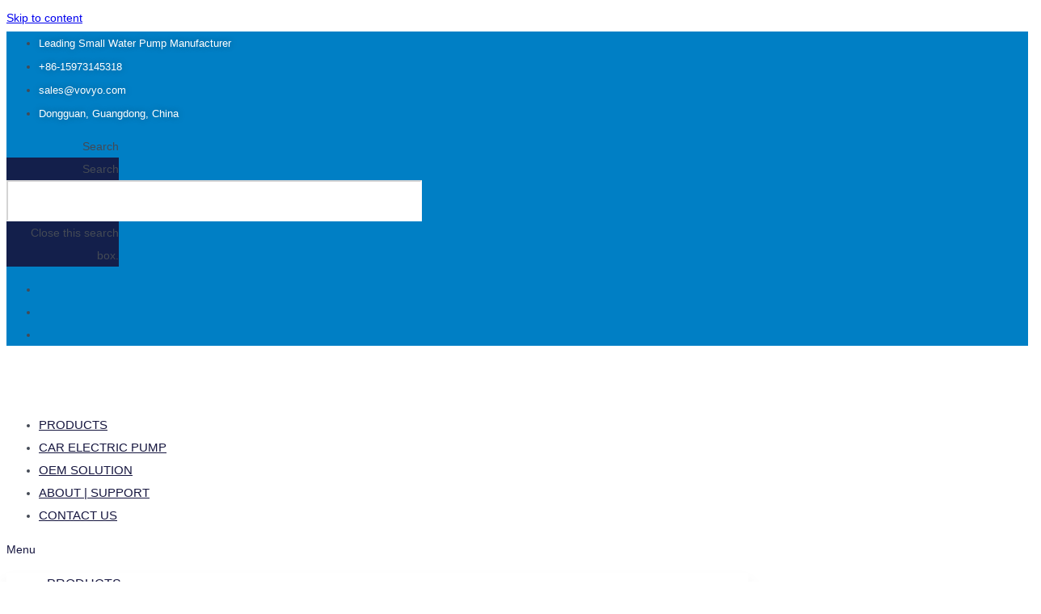

--- FILE ---
content_type: text/html; charset=UTF-8
request_url: https://www.vovyopump.com/
body_size: 28066
content:
<!doctype html>
<html lang="en-US">
<head><meta charset="UTF-8"><script>if(navigator.userAgent.match(/MSIE|Internet Explorer/i)||navigator.userAgent.match(/Trident\/7\..*?rv:11/i)){var href=document.location.href;if(!href.match(/[?&]nowprocket/)){if(href.indexOf("?")==-1){if(href.indexOf("#")==-1){document.location.href=href+"?nowprocket=1"}else{document.location.href=href.replace("#","?nowprocket=1#")}}else{if(href.indexOf("#")==-1){document.location.href=href+"&nowprocket=1"}else{document.location.href=href.replace("#","&nowprocket=1#")}}}}</script><script>(()=>{class RocketLazyLoadScripts{constructor(){this.v="1.2.6",this.triggerEvents=["keydown","mousedown","mousemove","touchmove","touchstart","touchend","wheel"],this.userEventHandler=this.t.bind(this),this.touchStartHandler=this.i.bind(this),this.touchMoveHandler=this.o.bind(this),this.touchEndHandler=this.h.bind(this),this.clickHandler=this.u.bind(this),this.interceptedClicks=[],this.interceptedClickListeners=[],this.l(this),window.addEventListener("pageshow",(t=>{this.persisted=t.persisted,this.everythingLoaded&&this.m()})),this.CSPIssue=sessionStorage.getItem("rocketCSPIssue"),document.addEventListener("securitypolicyviolation",(t=>{this.CSPIssue||"script-src-elem"!==t.violatedDirective||"data"!==t.blockedURI||(this.CSPIssue=!0,sessionStorage.setItem("rocketCSPIssue",!0))})),document.addEventListener("DOMContentLoaded",(()=>{this.k()})),this.delayedScripts={normal:[],async:[],defer:[]},this.trash=[],this.allJQueries=[]}p(t){document.hidden?t.t():(this.triggerEvents.forEach((e=>window.addEventListener(e,t.userEventHandler,{passive:!0}))),window.addEventListener("touchstart",t.touchStartHandler,{passive:!0}),window.addEventListener("mousedown",t.touchStartHandler),document.addEventListener("visibilitychange",t.userEventHandler))}_(){this.triggerEvents.forEach((t=>window.removeEventListener(t,this.userEventHandler,{passive:!0}))),document.removeEventListener("visibilitychange",this.userEventHandler)}i(t){"HTML"!==t.target.tagName&&(window.addEventListener("touchend",this.touchEndHandler),window.addEventListener("mouseup",this.touchEndHandler),window.addEventListener("touchmove",this.touchMoveHandler,{passive:!0}),window.addEventListener("mousemove",this.touchMoveHandler),t.target.addEventListener("click",this.clickHandler),this.L(t.target,!0),this.S(t.target,"onclick","rocket-onclick"),this.C())}o(t){window.removeEventListener("touchend",this.touchEndHandler),window.removeEventListener("mouseup",this.touchEndHandler),window.removeEventListener("touchmove",this.touchMoveHandler,{passive:!0}),window.removeEventListener("mousemove",this.touchMoveHandler),t.target.removeEventListener("click",this.clickHandler),this.L(t.target,!1),this.S(t.target,"rocket-onclick","onclick"),this.M()}h(){window.removeEventListener("touchend",this.touchEndHandler),window.removeEventListener("mouseup",this.touchEndHandler),window.removeEventListener("touchmove",this.touchMoveHandler,{passive:!0}),window.removeEventListener("mousemove",this.touchMoveHandler)}u(t){t.target.removeEventListener("click",this.clickHandler),this.L(t.target,!1),this.S(t.target,"rocket-onclick","onclick"),this.interceptedClicks.push(t),t.preventDefault(),t.stopPropagation(),t.stopImmediatePropagation(),this.M()}O(){window.removeEventListener("touchstart",this.touchStartHandler,{passive:!0}),window.removeEventListener("mousedown",this.touchStartHandler),this.interceptedClicks.forEach((t=>{t.target.dispatchEvent(new MouseEvent("click",{view:t.view,bubbles:!0,cancelable:!0}))}))}l(t){EventTarget.prototype.addEventListenerWPRocketBase=EventTarget.prototype.addEventListener,EventTarget.prototype.addEventListener=function(e,i,o){"click"!==e||t.windowLoaded||i===t.clickHandler||t.interceptedClickListeners.push({target:this,func:i,options:o}),(this||window).addEventListenerWPRocketBase(e,i,o)}}L(t,e){this.interceptedClickListeners.forEach((i=>{i.target===t&&(e?t.removeEventListener("click",i.func,i.options):t.addEventListener("click",i.func,i.options))})),t.parentNode!==document.documentElement&&this.L(t.parentNode,e)}D(){return new Promise((t=>{this.P?this.M=t:t()}))}C(){this.P=!0}M(){this.P=!1}S(t,e,i){t.hasAttribute&&t.hasAttribute(e)&&(event.target.setAttribute(i,event.target.getAttribute(e)),event.target.removeAttribute(e))}t(){this._(this),"loading"===document.readyState?document.addEventListener("DOMContentLoaded",this.R.bind(this)):this.R()}k(){let t=[];document.querySelectorAll("script[type=rocketlazyloadscript][data-rocket-src]").forEach((e=>{let i=e.getAttribute("data-rocket-src");if(i&&!i.startsWith("data:")){0===i.indexOf("//")&&(i=location.protocol+i);try{const o=new URL(i).origin;o!==location.origin&&t.push({src:o,crossOrigin:e.crossOrigin||"module"===e.getAttribute("data-rocket-type")})}catch(t){}}})),t=[...new Map(t.map((t=>[JSON.stringify(t),t]))).values()],this.T(t,"preconnect")}async R(){this.lastBreath=Date.now(),this.j(this),this.F(this),this.I(),this.W(),this.q(),await this.A(this.delayedScripts.normal),await this.A(this.delayedScripts.defer),await this.A(this.delayedScripts.async);try{await this.U(),await this.H(this),await this.J()}catch(t){console.error(t)}window.dispatchEvent(new Event("rocket-allScriptsLoaded")),this.everythingLoaded=!0,this.D().then((()=>{this.O()})),this.N()}W(){document.querySelectorAll("script[type=rocketlazyloadscript]").forEach((t=>{t.hasAttribute("data-rocket-src")?t.hasAttribute("async")&&!1!==t.async?this.delayedScripts.async.push(t):t.hasAttribute("defer")&&!1!==t.defer||"module"===t.getAttribute("data-rocket-type")?this.delayedScripts.defer.push(t):this.delayedScripts.normal.push(t):this.delayedScripts.normal.push(t)}))}async B(t){if(await this.G(),!0!==t.noModule||!("noModule"in HTMLScriptElement.prototype))return new Promise((e=>{let i;function o(){(i||t).setAttribute("data-rocket-status","executed"),e()}try{if(navigator.userAgent.indexOf("Firefox/")>0||""===navigator.vendor||this.CSPIssue)i=document.createElement("script"),[...t.attributes].forEach((t=>{let e=t.nodeName;"type"!==e&&("data-rocket-type"===e&&(e="type"),"data-rocket-src"===e&&(e="src"),i.setAttribute(e,t.nodeValue))})),t.text&&(i.text=t.text),i.hasAttribute("src")?(i.addEventListener("load",o),i.addEventListener("error",(function(){i.setAttribute("data-rocket-status","failed-network"),e()})),setTimeout((()=>{i.isConnected||e()}),1)):(i.text=t.text,o()),t.parentNode.replaceChild(i,t);else{const i=t.getAttribute("data-rocket-type"),s=t.getAttribute("data-rocket-src");i?(t.type=i,t.removeAttribute("data-rocket-type")):t.removeAttribute("type"),t.addEventListener("load",o),t.addEventListener("error",(i=>{this.CSPIssue&&i.target.src.startsWith("data:")?(console.log("WPRocket: data-uri blocked by CSP -> fallback"),t.removeAttribute("src"),this.B(t).then(e)):(t.setAttribute("data-rocket-status","failed-network"),e())})),s?(t.removeAttribute("data-rocket-src"),t.src=s):t.src="data:text/javascript;base64,"+window.btoa(unescape(encodeURIComponent(t.text)))}}catch(i){t.setAttribute("data-rocket-status","failed-transform"),e()}}));t.setAttribute("data-rocket-status","skipped")}async A(t){const e=t.shift();return e&&e.isConnected?(await this.B(e),this.A(t)):Promise.resolve()}q(){this.T([...this.delayedScripts.normal,...this.delayedScripts.defer,...this.delayedScripts.async],"preload")}T(t,e){var i=document.createDocumentFragment();t.forEach((t=>{const o=t.getAttribute&&t.getAttribute("data-rocket-src")||t.src;if(o&&!o.startsWith("data:")){const s=document.createElement("link");s.href=o,s.rel=e,"preconnect"!==e&&(s.as="script"),t.getAttribute&&"module"===t.getAttribute("data-rocket-type")&&(s.crossOrigin=!0),t.crossOrigin&&(s.crossOrigin=t.crossOrigin),t.integrity&&(s.integrity=t.integrity),i.appendChild(s),this.trash.push(s)}})),document.head.appendChild(i)}j(t){let e={};function i(i,o){return e[o].eventsToRewrite.indexOf(i)>=0&&!t.everythingLoaded?"rocket-"+i:i}function o(t,o){!function(t){e[t]||(e[t]={originalFunctions:{add:t.addEventListener,remove:t.removeEventListener},eventsToRewrite:[]},t.addEventListener=function(){arguments[0]=i(arguments[0],t),e[t].originalFunctions.add.apply(t,arguments)},t.removeEventListener=function(){arguments[0]=i(arguments[0],t),e[t].originalFunctions.remove.apply(t,arguments)})}(t),e[t].eventsToRewrite.push(o)}function s(e,i){let o=e[i];e[i]=null,Object.defineProperty(e,i,{get:()=>o||function(){},set(s){t.everythingLoaded?o=s:e["rocket"+i]=o=s}})}o(document,"DOMContentLoaded"),o(window,"DOMContentLoaded"),o(window,"load"),o(window,"pageshow"),o(document,"readystatechange"),s(document,"onreadystatechange"),s(window,"onload"),s(window,"onpageshow");try{Object.defineProperty(document,"readyState",{get:()=>t.rocketReadyState,set(e){t.rocketReadyState=e},configurable:!0}),document.readyState="loading"}catch(t){console.log("WPRocket DJE readyState conflict, bypassing")}}F(t){let e;function i(e){return t.everythingLoaded?e:e.split(" ").map((t=>"load"===t||0===t.indexOf("load.")?"rocket-jquery-load":t)).join(" ")}function o(o){function s(t){const e=o.fn[t];o.fn[t]=o.fn.init.prototype[t]=function(){return this[0]===window&&("string"==typeof arguments[0]||arguments[0]instanceof String?arguments[0]=i(arguments[0]):"object"==typeof arguments[0]&&Object.keys(arguments[0]).forEach((t=>{const e=arguments[0][t];delete arguments[0][t],arguments[0][i(t)]=e}))),e.apply(this,arguments),this}}o&&o.fn&&!t.allJQueries.includes(o)&&(o.fn.ready=o.fn.init.prototype.ready=function(e){return t.domReadyFired?e.bind(document)(o):document.addEventListener("rocket-DOMContentLoaded",(()=>e.bind(document)(o))),o([])},s("on"),s("one"),t.allJQueries.push(o)),e=o}o(window.jQuery),Object.defineProperty(window,"jQuery",{get:()=>e,set(t){o(t)}})}async H(t){const e=document.querySelector("script[data-webpack]");e&&(await async function(){return new Promise((t=>{e.addEventListener("load",t),e.addEventListener("error",t)}))}(),await t.K(),await t.H(t))}async U(){this.domReadyFired=!0;try{document.readyState="interactive"}catch(t){}await this.G(),document.dispatchEvent(new Event("rocket-readystatechange")),await this.G(),document.rocketonreadystatechange&&document.rocketonreadystatechange(),await this.G(),document.dispatchEvent(new Event("rocket-DOMContentLoaded")),await this.G(),window.dispatchEvent(new Event("rocket-DOMContentLoaded"))}async J(){try{document.readyState="complete"}catch(t){}await this.G(),document.dispatchEvent(new Event("rocket-readystatechange")),await this.G(),document.rocketonreadystatechange&&document.rocketonreadystatechange(),await this.G(),window.dispatchEvent(new Event("rocket-load")),await this.G(),window.rocketonload&&window.rocketonload(),await this.G(),this.allJQueries.forEach((t=>t(window).trigger("rocket-jquery-load"))),await this.G();const t=new Event("rocket-pageshow");t.persisted=this.persisted,window.dispatchEvent(t),await this.G(),window.rocketonpageshow&&window.rocketonpageshow({persisted:this.persisted}),this.windowLoaded=!0}m(){document.onreadystatechange&&document.onreadystatechange(),window.onload&&window.onload(),window.onpageshow&&window.onpageshow({persisted:this.persisted})}I(){const t=new Map;document.write=document.writeln=function(e){const i=document.currentScript;i||console.error("WPRocket unable to document.write this: "+e);const o=document.createRange(),s=i.parentElement;let n=t.get(i);void 0===n&&(n=i.nextSibling,t.set(i,n));const c=document.createDocumentFragment();o.setStart(c,0),c.appendChild(o.createContextualFragment(e)),s.insertBefore(c,n)}}async G(){Date.now()-this.lastBreath>45&&(await this.K(),this.lastBreath=Date.now())}async K(){return document.hidden?new Promise((t=>setTimeout(t))):new Promise((t=>requestAnimationFrame(t)))}N(){this.trash.forEach((t=>t.remove()))}static run(){const t=new RocketLazyLoadScripts;t.p(t)}}RocketLazyLoadScripts.run()})();</script>
	
	<meta name="viewport" content="width=device-width, initial-scale=1">
	<link rel="profile" href="https://gmpg.org/xfn/11">
	<meta name='robots' content='index, follow, max-image-preview:large, max-snippet:-1, max-video-preview:-1' />

	<!-- This site is optimized with the Yoast SEO Premium plugin v23.8 (Yoast SEO v23.8) - https://yoast.com/wordpress/plugins/seo/ -->
	<title>VOVYO PUMP - Small DC Centrifugal Pump Manufacturer</title><link rel='preload' href='https://www.vovyopump.com/wp-content/cache/perfmatters/www.vovyopump.com/css/front.used.css?ver=1724215763' as='style' onload="this.rel='stylesheet';this.removeAttribute('onload');"><link rel="stylesheet" id="perfmatters-used-css" href="https://www.vovyopump.com/wp-content/cache/perfmatters/www.vovyopump.com/css/front.used.css?ver=1724215763" media="all" /><link rel="preload" data-rocket-preload as="image" href="https://www.vovyopump.com/wp-content/uploads/2024/08/dc-centrifugal-pump-manufacturer.webp" fetchpriority="high">
	<meta name="description" content="VOVYO PUMP is 2024 best Small DC Centrifugal Water Pump manufacturer and 12v, 24v water pump supplier in China who focus on small water pump R&amp;D." />
	<link rel="canonical" href="https://www.vovyopump.com/" />
	<meta property="og:locale" content="en_US" />
	<meta property="og:type" content="website" />
	<meta property="og:title" content="VOVYO PUMP" />
	<meta property="og:description" content="VOVYO PUMP is 2024 best Small DC Centrifugal Water Pump manufacturer and 12v, 24v water pump supplier in China who focus on small water pump R&amp;D." />
	<meta property="og:url" content="https://www.vovyopump.com/" />
	<meta property="og:site_name" content="VOVYO PUMP" />
	<meta property="og:image" content="https://www.vovyopump.com/wp-content/uploads/2021/12/brushless-dc-pump-manufacturer-9.jpg" />
	<meta property="og:image:width" content="542" />
	<meta property="og:image:height" content="303" />
	<meta property="og:image:type" content="image/webp" />
	<script type="application/ld+json" class="yoast-schema-graph">{"@context":"https://schema.org","@graph":[{"@type":"WebPage","@id":"https://www.vovyopump.com/","url":"https://www.vovyopump.com/","name":"VOVYO PUMP - Small DC Centrifugal Pump Manufacturer","isPartOf":{"@id":"https://www.vovyopump.com/#website"},"about":{"@id":"https://www.vovyopump.com/#organization"},"primaryImageOfPage":{"@id":"https://www.vovyopump.com/#primaryimage"},"image":{"@id":"https://www.vovyopump.com/#primaryimage"},"thumbnailUrl":"https://www.vovyopump.com/wp-content/uploads/2021/12/brushless-dc-pump-manufacturer-9.jpg","datePublished":"2014-11-01T20:18:41+00:00","dateModified":"2025-05-25T03:55:57+00:00","description":"VOVYO PUMP is 2024 best Small DC Centrifugal Water Pump manufacturer and 12v, 24v water pump supplier in China who focus on small water pump R&D.","breadcrumb":{"@id":"https://www.vovyopump.com/#breadcrumb"},"inLanguage":"en-US","potentialAction":[{"@type":"ReadAction","target":["https://www.vovyopump.com/"]}]},{"@type":"ImageObject","inLanguage":"en-US","@id":"https://www.vovyopump.com/#primaryimage","url":"https://www.vovyopump.com/wp-content/uploads/2021/12/brushless-dc-pump-manufacturer-9.jpg","contentUrl":"https://www.vovyopump.com/wp-content/uploads/2021/12/brushless-dc-pump-manufacturer-9.jpg","width":542,"height":303,"caption":"brushless dc pump manufacturer"},{"@type":"BreadcrumbList","@id":"https://www.vovyopump.com/#breadcrumb","itemListElement":[{"@type":"ListItem","position":1,"name":"Home"}]},{"@type":"WebSite","@id":"https://www.vovyopump.com/#website","url":"https://www.vovyopump.com/","name":"VOVYO PUMP","description":"Small DC Centrifugal Pump Manufacturer","publisher":{"@id":"https://www.vovyopump.com/#organization"},"alternateName":"VOVYO Pump","potentialAction":[{"@type":"SearchAction","target":{"@type":"EntryPoint","urlTemplate":"https://www.vovyopump.com/?s={search_term_string}"},"query-input":{"@type":"PropertyValueSpecification","valueRequired":true,"valueName":"search_term_string"}}],"inLanguage":"en-US"},{"@type":"Organization","@id":"https://www.vovyopump.com/#organization","name":"VOVYO Technology Co., Ltd","alternateName":"VOVYO Pump","url":"https://www.vovyopump.com/","logo":{"@type":"ImageObject","inLanguage":"en-US","@id":"https://www.vovyopump.com/#/schema/logo/image/","url":"https://www.vovyopump.com/wp-content/uploads/2024/08/small-water-pump-manufacturer.jpg","contentUrl":"https://www.vovyopump.com/wp-content/uploads/2024/08/small-water-pump-manufacturer.jpg","width":250,"height":43,"caption":"VOVYO Technology Co., Ltd"},"image":{"@id":"https://www.vovyopump.com/#/schema/logo/image/"}}]}</script>
	<!-- / Yoast SEO Premium plugin. -->


<style id='classic-theme-styles-inline-css'>
/*! This file is auto-generated */
.wp-block-button__link{color:#fff;background-color:#32373c;border-radius:9999px;box-shadow:none;text-decoration:none;padding:calc(.667em + 2px) calc(1.333em + 2px);font-size:1.125em}.wp-block-file__button{background:#32373c;color:#fff;text-decoration:none}
</style>
<link data-minify="1" rel="stylesheet" id="contact-form-7-css" media="all" data-pmdelayedstyle="https://www.vovyopump.com/wp-content/cache/min/1/wp-content/plugins/contact-form-7/includes/css/styles.css?ver=1749651625"></link>
<link rel="stylesheet" id="hello-elementor-css" media="all" data-pmdelayedstyle="https://www.vovyopump.com/wp-content/themes/hello-elementor/style.min.css?ver=2.7.1"></link>
<link rel="stylesheet" id="hello-elementor-theme-style-css" media="all" data-pmdelayedstyle="https://www.vovyopump.com/wp-content/themes/hello-elementor/theme.min.css?ver=2.7.1"></link>
<link rel="stylesheet" id="elementor-frontend-css" media="all" data-pmdelayedstyle="https://www.vovyopump.com/wp-content/plugins/elementor/assets/css/frontend.min.css?ver=3.25.4"></link>
<link rel='stylesheet' id='elementor-post-5257-css' href='https://www.vovyopump.com/wp-content/uploads/elementor/css/post-5257.css?ver=1748136426' media='all' />
<link rel="stylesheet" id="widget-icon-list-css" media="all" data-pmdelayedstyle="https://www.vovyopump.com/wp-content/plugins/elementor/assets/css/widget-icon-list.min.css?ver=3.25.4"></link>
<link rel="stylesheet" id="widget-search-form-css" media="all" data-pmdelayedstyle="https://www.vovyopump.com/wp-content/plugins/elementor-pro/assets/css/widget-search-form.min.css?ver=3.25.2"></link>
<link rel="stylesheet" id="elementor-icons-shared-0-css" media="all" data-pmdelayedstyle="https://www.vovyopump.com/wp-content/plugins/elementor/assets/lib/font-awesome/css/fontawesome.min.css?ver=5.15.3"></link>
<link data-minify="1" rel="stylesheet" id="elementor-icons-fa-solid-css" media="all" data-pmdelayedstyle="https://www.vovyopump.com/wp-content/cache/min/1/wp-content/plugins/elementor/assets/lib/font-awesome/css/solid.min.css?ver=1749651625"></link>
<link rel="stylesheet" id="widget-image-css" media="all" data-pmdelayedstyle="https://www.vovyopump.com/wp-content/plugins/elementor/assets/css/widget-image.min.css?ver=3.25.4"></link>
<link rel="stylesheet" id="widget-nav-menu-css" media="all" data-pmdelayedstyle="https://www.vovyopump.com/wp-content/plugins/elementor-pro/assets/css/widget-nav-menu.min.css?ver=3.25.2"></link>
<link rel="stylesheet" id="widget-heading-css" media="all" data-pmdelayedstyle="https://www.vovyopump.com/wp-content/plugins/elementor/assets/css/widget-heading.min.css?ver=3.25.4"></link>
<link rel="stylesheet" id="widget-text-editor-css" media="all" data-pmdelayedstyle="https://www.vovyopump.com/wp-content/plugins/elementor/assets/css/widget-text-editor.min.css?ver=3.25.4"></link>
<link rel="stylesheet" id="e-animation-grow-css" media="all" data-pmdelayedstyle="https://www.vovyopump.com/wp-content/plugins/elementor/assets/lib/animations/styles/e-animation-grow.min.css?ver=3.25.4"></link>
<link rel="stylesheet" id="widget-divider-css" media="all" data-pmdelayedstyle="https://www.vovyopump.com/wp-content/plugins/elementor/assets/css/widget-divider.min.css?ver=3.25.4"></link>
<link data-minify="1" rel="stylesheet" id="elementor-icons-css" media="all" data-pmdelayedstyle="https://www.vovyopump.com/wp-content/cache/min/1/wp-content/plugins/elementor/assets/lib/eicons/css/elementor-icons.min.css?ver=1749651625"></link>
<link data-minify="1" rel="stylesheet" id="swiper-css" media="all" data-pmdelayedstyle="https://www.vovyopump.com/wp-content/cache/min/1/wp-content/plugins/elementor/assets/lib/swiper/v8/css/swiper.min.css?ver=1749651625"></link>
<link rel="stylesheet" id="e-swiper-css" media="all" data-pmdelayedstyle="https://www.vovyopump.com/wp-content/plugins/elementor/assets/css/conditionals/e-swiper.min.css?ver=3.25.4"></link>
<link rel="stylesheet" id="e-popup-style-css" media="all" data-pmdelayedstyle="https://www.vovyopump.com/wp-content/plugins/elementor-pro/assets/css/conditionals/popup.min.css?ver=3.25.2"></link>
<link rel="stylesheet" id="uael-frontend-css" media="all" data-pmdelayedstyle="https://www.vovyopump.com/wp-content/plugins/ultimate-elementor/assets/min-css/uael-frontend.min.css?ver=1.36.41"></link>
<link rel="stylesheet" id="wpforms-base-css" media="all" data-pmdelayedstyle="https://www.vovyopump.com/wp-content/plugins/wpforms/assets/css/wpforms-base.min.css?ver=1.7.7.1"></link>
<link rel="stylesheet" id="uael-teammember-social-icons-css" media="all" data-pmdelayedstyle="https://www.vovyopump.com/wp-content/plugins/elementor/assets/css/widget-social-icons.min.css?ver=3.24.0"></link>
<link data-minify="1" rel="stylesheet" id="uael-social-share-icons-brands-css" media="all" data-pmdelayedstyle="https://www.vovyopump.com/wp-content/cache/min/1/wp-content/plugins/elementor/assets/lib/font-awesome/css/brands.css?ver=1749651625"></link>
<link data-minify="1" rel="stylesheet" id="uael-social-share-icons-fontawesome-css" media="all" data-pmdelayedstyle="https://www.vovyopump.com/wp-content/cache/min/1/wp-content/plugins/elementor/assets/lib/font-awesome/css/fontawesome.css?ver=1749651625"></link>
<link data-minify="1" rel="stylesheet" id="uael-nav-menu-icons-css" media="all" data-pmdelayedstyle="https://www.vovyopump.com/wp-content/cache/min/1/wp-content/plugins/elementor/assets/lib/font-awesome/css/solid.css?ver=1749651625"></link>
<link data-minify="1" rel="stylesheet" id="font-awesome-5-all-css" media="all" data-pmdelayedstyle="https://www.vovyopump.com/wp-content/cache/min/1/wp-content/plugins/elementor/assets/lib/font-awesome/css/all.min.css?ver=1749651625"></link>
<link rel="stylesheet" id="font-awesome-4-shim-css" media="all" data-pmdelayedstyle="https://www.vovyopump.com/wp-content/plugins/elementor/assets/lib/font-awesome/css/v4-shims.min.css?ver=3.25.4"></link>
<link rel="stylesheet" id="e-animation-fadeInDown-css" media="all" data-pmdelayedstyle="https://www.vovyopump.com/wp-content/plugins/elementor/assets/lib/animations/styles/fadeInDown.min.css?ver=3.25.4"></link>
<link rel="stylesheet" id="widget-slides-css" media="all" data-pmdelayedstyle="https://www.vovyopump.com/wp-content/plugins/elementor-pro/assets/css/widget-slides.min.css?ver=3.25.2"></link>
<link rel="stylesheet" id="e-animation-fadeInRight-css" media="all" data-pmdelayedstyle="https://www.vovyopump.com/wp-content/plugins/elementor/assets/lib/animations/styles/fadeInRight.min.css?ver=3.25.4"></link>
<link rel="stylesheet" id="e-animation-float-css" media="all" data-pmdelayedstyle="https://www.vovyopump.com/wp-content/plugins/elementor/assets/lib/animations/styles/e-animation-float.min.css?ver=3.25.4"></link>
<link rel="stylesheet" id="e-animation-slideInLeft-css" media="all" data-pmdelayedstyle="https://www.vovyopump.com/wp-content/plugins/elementor/assets/lib/animations/styles/slideInLeft.min.css?ver=3.25.4"></link>
<link rel="stylesheet" id="e-animation-slideInRight-css" media="all" data-pmdelayedstyle="https://www.vovyopump.com/wp-content/plugins/elementor/assets/lib/animations/styles/slideInRight.min.css?ver=3.25.4"></link>
<link rel="stylesheet" id="widget-spacer-css" media="all" data-pmdelayedstyle="https://www.vovyopump.com/wp-content/plugins/elementor/assets/css/widget-spacer.min.css?ver=3.25.4"></link>
<link rel="stylesheet" id="e-animation-fadeInLeft-css" media="all" data-pmdelayedstyle="https://www.vovyopump.com/wp-content/plugins/elementor/assets/lib/animations/styles/fadeInLeft.min.css?ver=3.25.4"></link>
<link rel='stylesheet' id='elementor-post-1502-css' href='https://www.vovyopump.com/wp-content/uploads/elementor/css/post-1502.css?ver=1748145399' media='all' />
<link rel='stylesheet' id='elementor-post-5068-css' href='https://www.vovyopump.com/wp-content/uploads/elementor/css/post-5068.css?ver=1749642944' media='all' />
<link rel='stylesheet' id='elementor-post-5286-css' href='https://www.vovyopump.com/wp-content/uploads/elementor/css/post-5286.css?ver=1748136427' media='all' />
<link data-minify="1" rel="stylesheet" id="hello-elementor-child-style-css" media="all" data-pmdelayedstyle="https://www.vovyopump.com/wp-content/cache/min/1/wp-content/themes/hello-theme-child-master/style.css?ver=1749651625"></link>
<link rel="stylesheet" id="eael-general-css" media="all" data-pmdelayedstyle="https://www.vovyopump.com/wp-content/plugins/essential-addons-for-elementor-lite/assets/front-end/css/view/general.min.css?ver=6.0.1"></link>
<link rel='stylesheet' id='google-fonts-1-css' href='https://www.vovyopump.com/wp-content/cache/perfmatters/www.vovyopump.com/fonts/129c4c4a29da.google-fonts.min.css' media='all' />
<link data-minify="1" rel="stylesheet" id="elementor-icons-fa-brands-css" media="all" data-pmdelayedstyle="https://www.vovyopump.com/wp-content/cache/min/1/wp-content/plugins/elementor/assets/lib/font-awesome/css/brands.min.css?ver=1749651625"></link>
<script type="rocketlazyloadscript" data-rocket-src="https://www.vovyopump.com/wp-includes/js/jquery/jquery.min.js?ver=3.7.1" id="jquery-core-js" data-rocket-defer defer></script>
<script type="rocketlazyloadscript" data-rocket-src="https://www.vovyopump.com/wp-includes/js/jquery/jquery-migrate.min.js?ver=3.4.1" id="jquery-migrate-js" data-rocket-defer defer></script>
<script type="rocketlazyloadscript" data-rocket-src="https://www.vovyopump.com/wp-content/plugins/elementor/assets/lib/font-awesome/js/v4-shims.min.js?ver=3.25.4" id="font-awesome-4-shim-js" data-rocket-defer defer></script>
	<noscript><style>.woocommerce-product-gallery{ opacity: 1 !important; }</style></noscript>
	<meta name="generator" content="Elementor 3.25.4; features: additional_custom_breakpoints, e_optimized_control_loading; settings: css_print_method-external, google_font-enabled, font_display-auto">
<!-- Google tag (gtag.js) -->
<script type="rocketlazyloadscript" async data-rocket-src="https://www.googletagmanager.com/gtag/js?id=AW-16703589486"></script>
<script type="rocketlazyloadscript">
  window.dataLayer = window.dataLayer || [];
  function gtag(){dataLayer.push(arguments);}
  gtag('js', new Date());

  gtag('config', 'AW-16703589486');
</script>
<style type="text/css" id="filter-everything-inline-css">.wpc-orderby-select{width:100%}.wpc-filters-open-button-container{display:none}.wpc-debug-message{padding:16px;font-size:14px;border:1px dashed #ccc;margin-bottom:20px}.wpc-debug-title{visibility:hidden}.wpc-button-inner,.wpc-chip-content{display:flex;align-items:center}.wpc-icon-html-wrapper{position:relative;margin-right:10px;top:2px}.wpc-icon-html-wrapper span{display:block;height:1px;width:18px;border-radius:3px;background:#2c2d33;margin-bottom:4px;position:relative}span.wpc-icon-line-1:after,span.wpc-icon-line-2:after,span.wpc-icon-line-3:after{content:"";display:block;width:3px;height:3px;border:1px solid #2c2d33;background-color:#fff;position:absolute;top:-2px;box-sizing:content-box}span.wpc-icon-line-3:after{border-radius:50%;left:2px}span.wpc-icon-line-1:after{border-radius:50%;left:5px}span.wpc-icon-line-2:after{border-radius:50%;left:12px}body .wpc-filters-open-button-container a.wpc-filters-open-widget,body .wpc-filters-open-button-container a.wpc-open-close-filters-button{display:inline-block;text-align:left;border:1px solid #2c2d33;border-radius:2px;line-height:1.5;padding:7px 12px;background-color:transparent;color:#2c2d33;box-sizing:border-box;text-decoration:none!important;font-weight:400;transition:none;position:relative}@media screen and (max-width:768px){.wpc_show_bottom_widget .wpc-filters-open-button-container,.wpc_show_open_close_button .wpc-filters-open-button-container{display:block}.wpc_show_bottom_widget .wpc-filters-open-button-container{margin-top:1em;margin-bottom:1em}}</style>
			<style>
				.e-con.e-parent:nth-of-type(n+4):not(.e-lazyloaded):not(.e-no-lazyload),
				.e-con.e-parent:nth-of-type(n+4):not(.e-lazyloaded):not(.e-no-lazyload) * {
					background-image: none !important;
				}
				@media screen and (max-height: 1024px) {
					.e-con.e-parent:nth-of-type(n+3):not(.e-lazyloaded):not(.e-no-lazyload),
					.e-con.e-parent:nth-of-type(n+3):not(.e-lazyloaded):not(.e-no-lazyload) * {
						background-image: none !important;
					}
				}
				@media screen and (max-height: 640px) {
					.e-con.e-parent:nth-of-type(n+2):not(.e-lazyloaded):not(.e-no-lazyload),
					.e-con.e-parent:nth-of-type(n+2):not(.e-lazyloaded):not(.e-no-lazyload) * {
						background-image: none !important;
					}
				}
			</style>
			<script type="rocketlazyloadscript">function perfmatters_check_cart_fragments(){if(null!==document.getElementById("perfmatters-cart-fragments"))return!1;if(document.cookie.match("(^|;) ?woocommerce_cart_hash=([^;]*)(;|$)")){var e=document.createElement("script");e.id="perfmatters-cart-fragments",e.src="https://www.vovyopump.com/wp-content/plugins/woocommerce/assets/js/frontend/cart-fragments.min.js",e.async=!0,document.head.appendChild(e)}}perfmatters_check_cart_fragments(),document.addEventListener("click",function(){setTimeout(perfmatters_check_cart_fragments,1e3)});</script><link rel="icon" href="https://www.vovyopump.com/wp-content/uploads/2020/02/vovyo-icon-100x100.jpg" sizes="32x32" />
<link rel="icon" href="https://www.vovyopump.com/wp-content/uploads/2020/02/vovyo-icon-300x300.jpg" sizes="192x192" />
<link rel="apple-touch-icon" href="https://www.vovyopump.com/wp-content/uploads/2020/02/vovyo-icon-300x300.jpg" />
<meta name="msapplication-TileImage" content="https://www.vovyopump.com/wp-content/uploads/2020/02/vovyo-icon-300x300.jpg" />
<noscript><style id="rocket-lazyload-nojs-css">.rll-youtube-player, [data-lazy-src]{display:none !important;}</style></noscript></head>
<body class="home page-template-default page page-id-1502 wp-custom-logo theme-hello-elementor elementor-default elementor-kit-5257 elementor-page elementor-page-1502">


<a class="skip-link screen-reader-text" href="#content">Skip to content</a>

		<header data-elementor-type="header" data-elementor-id="5068" class="elementor elementor-5068 elementor-location-header" data-elementor-post-type="elementor_library">
					<section data-particle_enable="false" data-particle-mobile-disabled="false" class="elementor-section elementor-top-section elementor-element elementor-element-2c37ef68 elementor-section-full_width ang-section-padding-no elementor-section-height-default elementor-section-height-default elementor-repeater-item-none elementor-repeater-item-none_hover" data-id="2c37ef68" data-element_type="section">
						<div class="elementor-container elementor-column-gap-no">
					<div class="elementor-column elementor-col-100 elementor-top-column elementor-element elementor-element-d42796f elementor-repeater-item-none elementor-repeater-item-none_hover" data-id="d42796f" data-element_type="column">
			<div class="elementor-widget-wrap elementor-element-populated">
						<section data-particle_enable="false" data-particle-mobile-disabled="false" class="elementor-section elementor-inner-section elementor-element elementor-element-45c46e7f elementor-hidden-mobile elementor-section-boxed ang-section-padding-initial elementor-section-height-default elementor-section-height-default elementor-repeater-item-none elementor-repeater-item-none_hover" data-id="45c46e7f" data-element_type="section" data-settings="{&quot;background_background&quot;:&quot;classic&quot;}">
						<div class="elementor-container elementor-column-gap-default">
					<div class="elementor-column elementor-col-33 elementor-inner-column elementor-element elementor-element-2659eccb elementor-hidden-mobile elementor-repeater-item-none elementor-repeater-item-none_hover" data-id="2659eccb" data-element_type="column">
			<div class="elementor-widget-wrap elementor-element-populated">
						<div class="elementor-element elementor-element-5590bce9 elementor-icon-list--layout-inline elementor-align-left elementor-mobile-align-center elementor-tablet-align-left elementor-list-item-link-full_width elementor-repeater-item-none elementor-repeater-item-none_hover elementor-widget elementor-widget-icon-list" data-id="5590bce9" data-element_type="widget" data-widget_type="icon-list.default">
				<div class="elementor-widget-container">
					<ul class="elementor-icon-list-items elementor-inline-items">
							<li class="elementor-icon-list-item elementor-inline-item">
											<span class="elementor-icon-list-icon">
							<i aria-hidden="true" class="fas fa-award"></i>						</span>
										<span class="elementor-icon-list-text">Leading Small Water Pump Manufacturer</span>
									</li>
								<li class="elementor-icon-list-item elementor-inline-item">
											<span class="elementor-icon-list-icon">
							<i aria-hidden="true" class="fab fa-whatsapp"></i>						</span>
										<span class="elementor-icon-list-text">+86-15973145318</span>
									</li>
								<li class="elementor-icon-list-item elementor-inline-item">
											<span class="elementor-icon-list-icon">
							<i aria-hidden="true" class="fas fa-envelope"></i>						</span>
										<span class="elementor-icon-list-text"><a href="/cdn-cgi/l/email-protection" class="__cf_email__" data-cfemail="acdfcdc0c9dfecdac3dad5c382cfc3c1">[email&#160;protected]</a></span>
									</li>
								<li class="elementor-icon-list-item elementor-inline-item">
											<span class="elementor-icon-list-icon">
							<i aria-hidden="true" class="fas fa-map-marker-alt"></i>						</span>
										<span class="elementor-icon-list-text">Dongguan, Guangdong, China</span>
									</li>
						</ul>
				</div>
				</div>
					</div>
		</div>
				<div class="elementor-column elementor-col-33 elementor-inner-column elementor-element elementor-element-2fa9f404 elementor-repeater-item-none elementor-repeater-item-none_hover" data-id="2fa9f404" data-element_type="column">
			<div class="elementor-widget-wrap elementor-element-populated">
						<div class="elementor-element elementor-element-2bf80741 elementor-search-form--skin-full_screen elementor-hidden-mobile elementor-repeater-item-none elementor-repeater-item-none_hover elementor-widget elementor-widget-search-form" data-id="2bf80741" data-element_type="widget" data-settings="{&quot;skin&quot;:&quot;full_screen&quot;}" data-widget_type="search-form.default">
				<div class="elementor-widget-container">
					<search role="search">
			<form class="elementor-search-form" action="https://www.vovyopump.com" method="get">
												<div class="elementor-search-form__toggle" tabindex="0" role="button">
					<i aria-hidden="true" class="fas fa-search"></i>					<span class="elementor-screen-only">Search</span>
				</div>
								<div class="elementor-search-form__container">
					<label class="elementor-screen-only" for="elementor-search-form-2bf80741">Search</label>

					
					<input id="elementor-search-form-2bf80741" placeholder="" class="elementor-search-form__input" type="search" name="s" value="">
					
					
										<div class="dialog-lightbox-close-button dialog-close-button" role="button" tabindex="0">
						<i aria-hidden="true" class="eicon-close"></i>						<span class="elementor-screen-only">Close this search box.</span>
					</div>
									</div>
			</form>
		</search>
				</div>
				</div>
					</div>
		</div>
				<div class="elementor-column elementor-col-33 elementor-inner-column elementor-element elementor-element-47c3fc92 elementor-hidden-tablet elementor-repeater-item-none elementor-repeater-item-none_hover" data-id="47c3fc92" data-element_type="column">
			<div class="elementor-widget-wrap elementor-element-populated">
						<div class="elementor-element elementor-element-3199c458 elementor-icon-list--layout-inline elementor-align-right elementor-mobile-align-left elementor-hidden-mobile elementor-list-item-link-full_width elementor-repeater-item-none elementor-repeater-item-none_hover elementor-widget elementor-widget-icon-list" data-id="3199c458" data-element_type="widget" data-widget_type="icon-list.default">
				<div class="elementor-widget-container">
					<ul class="elementor-icon-list-items elementor-inline-items">
							<li class="elementor-icon-list-item elementor-inline-item">
											<span class="elementor-icon-list-icon">
							<i aria-hidden="true" class="fab fa-twitter"></i>						</span>
										<span class="elementor-icon-list-text"></span>
									</li>
								<li class="elementor-icon-list-item elementor-inline-item">
											<span class="elementor-icon-list-icon">
							<i aria-hidden="true" class="fab fa-linkedin-in"></i>						</span>
										<span class="elementor-icon-list-text"></span>
									</li>
								<li class="elementor-icon-list-item elementor-inline-item">
											<span class="elementor-icon-list-icon">
							<i aria-hidden="true" class="fab fa-facebook-f"></i>						</span>
										<span class="elementor-icon-list-text"></span>
									</li>
						</ul>
				</div>
				</div>
					</div>
		</div>
					</div>
		</section>
				<section data-particle_enable="false" data-particle-mobile-disabled="false" class="elementor-section elementor-inner-section elementor-element elementor-element-29a4592f elementor-section-boxed ang-section-padding-initial elementor-section-height-default elementor-section-height-default elementor-repeater-item-none elementor-repeater-item-none_hover" data-id="29a4592f" data-element_type="section" data-settings="{&quot;background_background&quot;:&quot;classic&quot;,&quot;sticky&quot;:&quot;top&quot;,&quot;sticky_on&quot;:[&quot;desktop&quot;,&quot;tablet&quot;,&quot;mobile&quot;],&quot;sticky_offset&quot;:0,&quot;sticky_effects_offset&quot;:0,&quot;sticky_anchor_link_offset&quot;:0}">
						<div class="elementor-container elementor-column-gap-default">
					<div class="elementor-column elementor-col-50 elementor-inner-column elementor-element elementor-element-8f0063a elementor-repeater-item-none elementor-repeater-item-none_hover" data-id="8f0063a" data-element_type="column">
			<div class="elementor-widget-wrap elementor-element-populated">
						<div class="elementor-element elementor-element-2a1bc30d elementor-repeater-item-none elementor-repeater-item-none_hover elementor-widget elementor-widget-theme-site-logo elementor-widget-image" data-id="2a1bc30d" data-element_type="widget" data-widget_type="theme-site-logo.default">
				<div class="elementor-widget-container">
									<a href="https://www.vovyopump.com">
			<img width="250" height="43" src="data:image/svg+xml,%3Csvg%20xmlns='http://www.w3.org/2000/svg'%20viewBox='0%200%20250%2043'%3E%3C/svg%3E" class="attachment-full size-full wp-image-8748" alt="small water pump manufacturer" data-lazy-src="https://www.vovyopump.com/wp-content/uploads/2024/08/small-water-pump-manufacturer.jpg" /><noscript><img width="250" height="43" src="https://www.vovyopump.com/wp-content/uploads/2024/08/small-water-pump-manufacturer.jpg" class="attachment-full size-full wp-image-8748" alt="small water pump manufacturer" /></noscript>				</a>
									</div>
				</div>
					</div>
		</div>
				<div class="elementor-column elementor-col-50 elementor-inner-column elementor-element elementor-element-35bf31e0 elementor-repeater-item-none elementor-repeater-item-none_hover" data-id="35bf31e0" data-element_type="column">
			<div class="elementor-widget-wrap elementor-element-populated">
						<div class="elementor-element elementor-element-71c11242 elementor-nav-menu__align-center elementor-nav-menu--stretch elementor-nav-menu__text-align-center elementor-nav-menu--dropdown-mobile elementor-nav-menu--toggle elementor-nav-menu--burger elementor-repeater-item-none elementor-repeater-item-none_hover elementor-widget elementor-widget-nav-menu" data-id="71c11242" data-element_type="widget" data-settings="{&quot;full_width&quot;:&quot;stretch&quot;,&quot;layout&quot;:&quot;horizontal&quot;,&quot;submenu_icon&quot;:{&quot;value&quot;:&quot;&lt;i class=\&quot;fas fa-caret-down\&quot;&gt;&lt;\/i&gt;&quot;,&quot;library&quot;:&quot;fa-solid&quot;},&quot;toggle&quot;:&quot;burger&quot;}" data-widget_type="nav-menu.default">
				<div class="elementor-widget-container">
						<nav aria-label="Menu" class="elementor-nav-menu--main elementor-nav-menu__container elementor-nav-menu--layout-horizontal e--pointer-underline e--animation-fade">
				<ul id="menu-1-71c11242" class="elementor-nav-menu"><li class="menu-item menu-item-type-post_type menu-item-object-page menu-item-8971"><a href="https://www.vovyopump.com/circulation-water-pump/" class="elementor-item">Products</a></li>
<li class="menu-item menu-item-type-post_type menu-item-object-page menu-item-8785"><a href="https://www.vovyopump.com/automotive-electric-water-pump/" class="elementor-item">Car Electric Pump</a></li>
<li class="menu-item menu-item-type-post_type menu-item-object-page menu-item-3736"><a href="https://www.vovyopump.com/custom-oem-services/" class="elementor-item">OEM Solution</a></li>
<li class="menu-item menu-item-type-post_type menu-item-object-page menu-item-3735"><a href="https://www.vovyopump.com/help-center/" class="elementor-item">About | Support</a></li>
<li class="menu-item menu-item-type-post_type menu-item-object-page menu-item-178"><a href="https://www.vovyopump.com/contact/" class="elementor-item">Contact Us</a></li>
</ul>			</nav>
					<div class="elementor-menu-toggle" role="button" tabindex="0" aria-label="Menu Toggle" aria-expanded="false">
			<i aria-hidden="true" role="presentation" class="elementor-menu-toggle__icon--open eicon-menu-bar"></i><i aria-hidden="true" role="presentation" class="elementor-menu-toggle__icon--close eicon-close"></i>			<span class="elementor-screen-only">Menu</span>
		</div>
					<nav class="elementor-nav-menu--dropdown elementor-nav-menu__container" aria-hidden="true">
				<ul id="menu-2-71c11242" class="elementor-nav-menu"><li class="menu-item menu-item-type-post_type menu-item-object-page menu-item-8971"><a href="https://www.vovyopump.com/circulation-water-pump/" class="elementor-item" tabindex="-1">Products</a></li>
<li class="menu-item menu-item-type-post_type menu-item-object-page menu-item-8785"><a href="https://www.vovyopump.com/automotive-electric-water-pump/" class="elementor-item" tabindex="-1">Car Electric Pump</a></li>
<li class="menu-item menu-item-type-post_type menu-item-object-page menu-item-3736"><a href="https://www.vovyopump.com/custom-oem-services/" class="elementor-item" tabindex="-1">OEM Solution</a></li>
<li class="menu-item menu-item-type-post_type menu-item-object-page menu-item-3735"><a href="https://www.vovyopump.com/help-center/" class="elementor-item" tabindex="-1">About | Support</a></li>
<li class="menu-item menu-item-type-post_type menu-item-object-page menu-item-178"><a href="https://www.vovyopump.com/contact/" class="elementor-item" tabindex="-1">Contact Us</a></li>
</ul>			</nav>
				</div>
				</div>
					</div>
		</div>
					</div>
		</section>
					</div>
		</div>
					</div>
		</section>
				</header>
		
<main id="content" class="site-main post-1502 page type-page status-publish hentry">
			<header class="page-header">
			<h1 class="entry-title">VOVYO PUMP</h1>		</header>
		<div class="page-content">
				<div data-elementor-type="wp-page" data-elementor-id="1502" class="elementor elementor-1502" data-elementor-post-type="page">
						<section data-particle_enable="false" data-particle-mobile-disabled="false" class="elementor-section elementor-top-section elementor-element elementor-element-2af08be elementor-section-boxed ang-section-padding-initial elementor-section-height-default elementor-section-height-default elementor-repeater-item-none elementor-repeater-item-none_hover" data-id="2af08be" data-element_type="section" data-settings="{&quot;background_background&quot;:&quot;classic&quot;}">
							<div class="elementor-background-overlay"></div>
							<div class="elementor-container elementor-column-gap-default">
					<div class="elementor-column elementor-col-33 elementor-top-column elementor-element elementor-element-f86ea42 elementor-repeater-item-none elementor-repeater-item-none_hover" data-id="f86ea42" data-element_type="column">
			<div class="elementor-widget-wrap elementor-element-populated">
						<div class="elementor-element elementor-element-a02408f elementor-repeater-item-none elementor-repeater-item-none_hover elementor-invisible elementor-widget elementor-widget-heading" data-id="a02408f" data-element_type="widget" data-settings="{&quot;_animation&quot;:&quot;fadeInDown&quot;}" data-widget_type="heading.default">
				<div class="elementor-widget-container">
			<h2 class="elementor-heading-title elementor-size-default">Small Centrifugal Water Pump Manufacturer from China</h2>		</div>
				</div>
				<div class="elementor-element elementor-element-a0b1d0b elementor-repeater-item-none elementor-repeater-item-none_hover elementor-widget elementor-widget-text-editor" data-id="a0b1d0b" data-element_type="widget" data-widget_type="text-editor.default">
				<div class="elementor-widget-container">
							<p>VOVYO Technology Co., Ltd is One of The <span style="font-size: 1rem;">Technology Leading Manufacturer of DC Centrifugal Water Pump in The World. We </span><span style="font-style: inherit; font-weight: inherit;">produces durable and high-performing DC <span style="font-size: 1rem;">Centrifugal</span> Pump with flexible OEM solutions over 15 years. </span></p>						</div>
				</div>
				<div class="elementor-element elementor-element-8cf1ce0 elementor--h-position-center elementor--v-position-middle elementor-repeater-item-none elementor-repeater-item-none_hover elementor-widget elementor-widget-slides" data-id="8cf1ce0" data-element_type="widget" data-settings="{&quot;navigation&quot;:&quot;none&quot;,&quot;autoplay_speed&quot;:3000,&quot;autoplay&quot;:&quot;yes&quot;,&quot;pause_on_hover&quot;:&quot;yes&quot;,&quot;pause_on_interaction&quot;:&quot;yes&quot;,&quot;infinite&quot;:&quot;yes&quot;,&quot;transition&quot;:&quot;slide&quot;,&quot;transition_speed&quot;:500}" data-widget_type="slides.default">
				<div class="elementor-widget-container">
					<div class="elementor-swiper">
			<div class="elementor-slides-wrapper elementor-main-swiper swiper" dir="ltr" data-animation="">
				<div class="swiper-wrapper elementor-slides">
										<div class="elementor-repeater-item-f663bb0 swiper-slide"><div class="swiper-slide-bg" role="img"></div><div class="swiper-slide-inner" ><div class="swiper-slide-contents"></div></div></div>				</div>
							</div>
		</div>
				</div>
				</div>
					</div>
		</div>
				<div class="elementor-column elementor-col-33 elementor-top-column elementor-element elementor-element-b6f8ff0 elementor-repeater-item-none elementor-repeater-item-none_hover" data-id="b6f8ff0" data-element_type="column">
			<div class="elementor-widget-wrap">
							</div>
		</div>
				<div class="elementor-column elementor-col-33 elementor-top-column elementor-element elementor-element-86fdcd3 elementor-hidden-mobile elementor-repeater-item-none elementor-repeater-item-none_hover elementor-invisible" data-id="86fdcd3" data-element_type="column" data-settings="{&quot;background_background&quot;:&quot;classic&quot;,&quot;animation&quot;:&quot;fadeInRight&quot;}">
			<div class="elementor-widget-wrap elementor-element-populated">
						<div class="elementor-element elementor-element-909d18e elementor-repeater-item-none elementor-repeater-item-none_hover elementor-widget elementor-widget-heading" data-id="909d18e" data-element_type="widget" data-widget_type="heading.default">
				<div class="elementor-widget-container">
			<h2 class="elementor-heading-title elementor-size-default">Ask a Quote or Solution</h2>		</div>
				</div>
				<div class="elementor-element elementor-element-e635b1c elementor-repeater-item-none elementor-repeater-item-none_hover elementor-widget elementor-widget-shortcode" data-id="e635b1c" data-element_type="widget" data-widget_type="shortcode.default">
				<div class="elementor-widget-container">
					<div class="elementor-shortcode"><div role="form" class="wpcf7" id="wpcf7-f2578-p1502-o1" lang="en-US" dir="ltr">
<div class="screen-reader-response"><p role="status" aria-live="polite" aria-atomic="true"></p> <ul></ul></div>
<form action="/#wpcf7-f2578-p1502-o1" method="post" class="wpcf7-form init form contact-form" novalidate="novalidate" data-status="init" id="contact-form-ads-top">
<div style="display: none;">
<input type="hidden" name="_wpcf7" value="2578" />
<input type="hidden" name="_wpcf7_version" value="5.5.1" />
<input type="hidden" name="_wpcf7_locale" value="en_US" />
<input type="hidden" name="_wpcf7_unit_tag" value="wpcf7-f2578-p1502-o1" />
<input type="hidden" name="_wpcf7_container_post" value="1502" />
<input type="hidden" name="_wpcf7_posted_data_hash" value="" />
</div>
<div id="responsive-form" class="clearfix">
<div class="form-row">
<div class="column-short-1">
<span class="wpcf7-form-control-wrap your-name"><input type="text" name="your-name" value="" size="40" class="wpcf7-form-control wpcf7-text wpcf7-validates-as-required" id="contact-form-name" aria-required="true" aria-invalid="false" placeholder="Your Name" /></span></div>
<div class="column-short-2">
<span class="wpcf7-form-control-wrap your-email"><input type="email" name="your-email" value="" size="40" class="wpcf7-form-control wpcf7-text wpcf7-email wpcf7-validates-as-required wpcf7-validates-as-email" aria-required="true" aria-invalid="false" placeholder="Your Email" /></span></div>
</div>
<div class="form-row">
<div class="column-long">
<span class="wpcf7-form-control-wrap your-subject"><input type="text" name="your-subject" value="" size="40" class="wpcf7-form-control wpcf7-text" id="contact-form-subject" aria-invalid="false" placeholder="Subject" /></span></div>
</div>
<div class="form-row">
<div class="column-long">
<span class="wpcf7-form-control-wrap your-message"><textarea name="your-message" cols="40" rows="10" class="wpcf7-form-control wpcf7-textarea" aria-invalid="false" placeholder="Talk Your Needs Here"></textarea></span></div>
</div>
<div class="form-row">
<div class="column-long">
<p><input type="submit" value="SEND" class="wpcf7-form-control has-spinner wpcf7-submit" /></p>
</div>
</div>
</div>
<p style="display: none !important;" class="akismet-fields-container" data-prefix="_wpcf7_ak_"><label>&#916;<textarea name="_wpcf7_ak_hp_textarea" cols="45" rows="8" maxlength="100"></textarea></label><input type="hidden" id="ak_js_1" name="_wpcf7_ak_js" value="12"/><script data-cfasync="false" src="/cdn-cgi/scripts/5c5dd728/cloudflare-static/email-decode.min.js"></script><script type="rocketlazyloadscript">document.getElementById( "ak_js_1" ).setAttribute( "value", ( new Date() ).getTime() );</script></p><div class="wpcf7-response-output" aria-hidden="true"></div></form></div></div>
				</div>
				</div>
					</div>
		</div>
					</div>
		</section>
				<section data-particle_enable="false" data-particle-mobile-disabled="false" class="elementor-section elementor-top-section elementor-element elementor-element-0195b20 elementor-section-boxed ang-section-padding-initial elementor-section-height-default elementor-section-height-default elementor-repeater-item-none elementor-repeater-item-none_hover" data-id="0195b20" data-element_type="section">
						<div class="elementor-container elementor-column-gap-no">
					<div class="elementor-column elementor-col-100 elementor-top-column elementor-element elementor-element-6514985 elementor-repeater-item-none elementor-repeater-item-none_hover" data-id="6514985" data-element_type="column" data-settings="{&quot;background_background&quot;:&quot;classic&quot;}">
			<div class="elementor-widget-wrap elementor-element-populated">
						<section data-particle_enable="false" data-particle-mobile-disabled="false" class="elementor-section elementor-inner-section elementor-element elementor-element-ed315e9 elementor-section-boxed ang-section-padding-initial elementor-section-height-default elementor-section-height-default elementor-repeater-item-none elementor-repeater-item-none_hover" data-id="ed315e9" data-element_type="section" data-settings="{&quot;background_background&quot;:&quot;classic&quot;}">
						<div class="elementor-container elementor-column-gap-no">
					<div class="elementor-column elementor-col-50 elementor-inner-column elementor-element elementor-element-f35b819 elementor-repeater-item-none elementor-repeater-item-none_hover" data-id="f35b819" data-element_type="column">
			<div class="elementor-widget-wrap elementor-element-populated">
						<div class="elementor-element elementor-element-9564291 elementor-repeater-item-none elementor-repeater-item-none_hover elementor-widget elementor-widget-heading" data-id="9564291" data-element_type="widget" data-widget_type="heading.default">
				<div class="elementor-widget-container">
			<h2 class="elementor-heading-title elementor-size-default">Advanced Technology, Affordable Prices</h2>		</div>
				</div>
					</div>
		</div>
				<div class="elementor-column elementor-col-50 elementor-inner-column elementor-element elementor-element-e8aa0a9 elementor-repeater-item-none elementor-repeater-item-none_hover" data-id="e8aa0a9" data-element_type="column">
			<div class="elementor-widget-wrap elementor-element-populated">
						<div class="elementor-element elementor-element-d022700 elementor-button-info elementor-align-right elementor-mobile-align-center elementor-repeater-item-none elementor-repeater-item-none_hover elementor-widget elementor-widget-button" data-id="d022700" data-element_type="widget" data-widget_type="button.default">
				<div class="elementor-widget-container">
							<div class="elementor-button-wrapper">
					<a class="elementor-button elementor-button-link elementor-size-sm" href="#elementor-action%3Aaction%3Dpopup%3Aopen%26settings%3DeyJpZCI6IjUyOTAiLCJ0b2dnbGUiOmZhbHNlfQ%3D%3D">
						<span class="elementor-button-content-wrapper">
						<span class="elementor-button-icon">
				<i aria-hidden="true" class="fas fa-phone-alt"></i>			</span>
									<span class="elementor-button-text">CONTACT US</span>
					</span>
					</a>
				</div>
						</div>
				</div>
					</div>
		</div>
					</div>
		</section>
					</div>
		</div>
					</div>
		</section>
				<section data-particle_enable="false" data-particle-mobile-disabled="false" class="elementor-section elementor-top-section elementor-element elementor-element-d633c38 ang-section-padding-no elementor-section-boxed elementor-section-height-default elementor-section-height-default elementor-repeater-item-none elementor-repeater-item-none_hover" data-id="d633c38" data-element_type="section">
						<div class="elementor-container elementor-column-gap-default">
					<div class="elementor-column elementor-col-100 elementor-top-column elementor-element elementor-element-c346c10 elementor-repeater-item-none elementor-repeater-item-none_hover" data-id="c346c10" data-element_type="column">
			<div class="elementor-widget-wrap elementor-element-populated">
						<section data-particle_enable="false" data-particle-mobile-disabled="false" class="elementor-section elementor-inner-section elementor-element elementor-element-ec7681a elementor-section-boxed ang-section-padding-initial elementor-section-height-default elementor-section-height-default elementor-repeater-item-none elementor-repeater-item-none_hover" data-id="ec7681a" data-element_type="section">
						<div class="elementor-container elementor-column-gap-default">
					<div class="elementor-column elementor-col-50 elementor-inner-column elementor-element elementor-element-49db8cc elementor-repeater-item-none elementor-repeater-item-none_hover" data-id="49db8cc" data-element_type="column">
			<div class="elementor-widget-wrap elementor-element-populated">
						<div class="elementor-element elementor-element-10468ce external_elementor-repeater-item-none_external elementor-repeater-item-none elementor-repeater-item-none_hover elementor-widget elementor-widget-image" data-id="10468ce" data-element_type="widget" data-widget_type="image.default">
				<div class="elementor-widget-container">
													<img fetchpriority="high" decoding="async" width="542" height="303" src="data:image/svg+xml,%3Csvg%20xmlns='http://www.w3.org/2000/svg'%20viewBox='0%200%20542%20303'%3E%3C/svg%3E" class="attachment-full size-full wp-image-2903" alt="brushless dc pump manufacturer" data-lazy-srcset="https://www.vovyopump.com/wp-content/uploads/2021/12/brushless-dc-pump-manufacturer-9.jpg 542w, https://www.vovyopump.com/wp-content/uploads/2021/12/brushless-dc-pump-manufacturer-9-300x168.jpg 300w" data-lazy-sizes="(max-width: 542px) 100vw, 542px" data-lazy-src="https://www.vovyopump.com/wp-content/uploads/2021/12/brushless-dc-pump-manufacturer-9.jpg" /><noscript><img fetchpriority="high" decoding="async" width="542" height="303" src="https://www.vovyopump.com/wp-content/uploads/2021/12/brushless-dc-pump-manufacturer-9.jpg" class="attachment-full size-full wp-image-2903" alt="brushless dc pump manufacturer" srcset="https://www.vovyopump.com/wp-content/uploads/2021/12/brushless-dc-pump-manufacturer-9.jpg 542w, https://www.vovyopump.com/wp-content/uploads/2021/12/brushless-dc-pump-manufacturer-9-300x168.jpg 300w" sizes="(max-width: 542px) 100vw, 542px" /></noscript>													</div>
				</div>
					</div>
		</div>
				<div class="elementor-column elementor-col-50 elementor-inner-column elementor-element elementor-element-d72500e elementor-repeater-item-none elementor-repeater-item-none_hover elementor-invisible" data-id="d72500e" data-element_type="column" data-settings="{&quot;animation&quot;:&quot;fadeInDown&quot;}">
			<div class="elementor-widget-wrap elementor-element-populated">
						<div class="elementor-element elementor-element-6db2b17 elementor-repeater-item-none elementor-repeater-item-none_hover elementor-widget elementor-widget-text-editor" data-id="6db2b17" data-element_type="widget" data-widget_type="text-editor.default">
				<div class="elementor-widget-container">
							<p><b class="font-weight-bold">W</b>elcome To VOVYO PUMP</p>						</div>
				</div>
				<div class="elementor-element elementor-element-777722e elementor-repeater-item-none elementor-repeater-item-none_hover elementor-widget elementor-widget-text-editor" data-id="777722e" data-element_type="widget" data-widget_type="text-editor.default">
				<div class="elementor-widget-container">
							<b class="font-weight-bold">Small</b> Centrifugal Pump Manufacturer In China						</div>
				</div>
				<div class="elementor-element elementor-element-e2ffe02 elementor-repeater-item-none elementor-repeater-item-none_hover elementor-widget elementor-widget-text-editor" data-id="e2ffe02" data-element_type="widget" data-widget_type="text-editor.default">
				<div class="elementor-widget-container">
							<p>Leading Electric Water Pump Manufacturer</p>						</div>
				</div>
				<div class="elementor-element elementor-element-0082021 elementor-repeater-item-none elementor-repeater-item-none_hover elementor-widget elementor-widget-text-editor" data-id="0082021" data-element_type="widget" data-widget_type="text-editor.default">
				<div class="elementor-widget-container">
							<p>VOVYO PUMP is a leading Small DC Centrifugal Water Pump manufacturer in China. Who specialized in 12V, 24V, 48V DC Centrifugal water pump, bldc motor R&amp;D and production. Our pumps are used as a mini circulation pump,&nbsp;<a href="https://www.electricwaterpump.com/" target="_blank">automotive electric water pump</a>, submersible water pump in various machines and equipment. Such as Air conditioner, water heater, laser machine, medical equipment, EV, vehicle, car, heavy truck, motorcyle, dirt bike, buses etc. They are small in size, high in efficiency, low in working noise, and long in working life span.</p>						</div>
				</div>
					</div>
		</div>
					</div>
		</section>
				<div class="elementor-element elementor-element-7490a59 elementor-repeater-item-none elementor-repeater-item-none_hover elementor-widget elementor-widget-text-editor" data-id="7490a59" data-element_type="widget" data-widget_type="text-editor.default">
				<div class="elementor-widget-container">
							<p>In the past over 10 years, VOVYO PUMP has been focusing on technical researching, production and marketing of <a href="https://www.vovyopump.com/mini-water-pump/">small water pump</a>. And provide the best mini water pumps and various pump application solutions for cutomers from world wide. You always can find out a suitable small water pump for your product in our official website. By visiting our easily remembering website: <strong>www.smallwaterpump.com</strong></p>						</div>
				</div>
				<div class="elementor-element elementor-element-28a8381 elementor-mobile-align-center elementor-align-left elementor-repeater-item-none elementor-repeater-item-none_hover elementor-widget elementor-widget-button" data-id="28a8381" data-element_type="widget" data-widget_type="button.default">
				<div class="elementor-widget-container">
							<div class="elementor-button-wrapper">
					<a class="elementor-button elementor-button-link elementor-size-sm" href="https://www.vovyopump.com/help-center/">
						<span class="elementor-button-content-wrapper">
						<span class="elementor-button-icon">
				<i aria-hidden="true" class="fas fa-edit"></i>			</span>
									<span class="elementor-button-text">COMPANY PROFILE</span>
					</span>
					</a>
				</div>
						</div>
				</div>
					</div>
		</div>
					</div>
		</section>
				<section data-particle_enable="false" data-particle-mobile-disabled="false" class="elementor-section elementor-top-section elementor-element elementor-element-7f25db2 elementor-section-stretched ang-section-padding-no elementor-section-boxed elementor-section-height-default elementor-section-height-default elementor-repeater-item-none elementor-repeater-item-none_hover" data-id="7f25db2" data-element_type="section" data-settings="{&quot;stretch_section&quot;:&quot;section-stretched&quot;,&quot;background_background&quot;:&quot;classic&quot;}">
						<div class="elementor-container elementor-column-gap-default">
					<div class="elementor-column elementor-col-100 elementor-top-column elementor-element elementor-element-f26b30d elementor-repeater-item-none elementor-repeater-item-none_hover" data-id="f26b30d" data-element_type="column">
			<div class="elementor-widget-wrap elementor-element-populated">
						<div class="elementor-element elementor-element-7771884 elementor-repeater-item-none elementor-repeater-item-none_hover elementor-widget elementor-widget-heading" data-id="7771884" data-element_type="widget" data-widget_type="heading.default">
				<div class="elementor-widget-container">
			<h2 class="elementor-heading-title elementor-size-default">Main Products</h2>		</div>
				</div>
				<div class="elementor-element elementor-element-7132681 elementor-widget-divider--view-line elementor-repeater-item-none elementor-repeater-item-none_hover elementor-widget elementor-widget-divider" data-id="7132681" data-element_type="widget" data-widget_type="divider.default">
				<div class="elementor-widget-container">
					<div class="elementor-divider">
			<span class="elementor-divider-separator">
						</span>
		</div>
				</div>
				</div>
				<section data-particle_enable="false" data-particle-mobile-disabled="false" class="elementor-section elementor-inner-section elementor-element elementor-element-98bb37c elementor-section-full_width ang-section-padding-initial elementor-section-height-default elementor-section-height-default elementor-repeater-item-none elementor-repeater-item-none_hover" data-id="98bb37c" data-element_type="section" data-settings="{&quot;background_background&quot;:&quot;classic&quot;}">
							<div class="elementor-background-overlay"></div>
							<div class="elementor-container elementor-column-gap-no">
					<div class="elementor-column elementor-col-33 elementor-inner-column elementor-element elementor-element-4dec17b elementor-repeater-item-none elementor-repeater-item-none_hover" data-id="4dec17b" data-element_type="column">
			<div class="elementor-widget-wrap elementor-element-populated">
						<div class="elementor-element elementor-element-a8aec54 external_elementor-repeater-item-none_external elementor-repeater-item-none elementor-repeater-item-none_hover elementor-invisible elementor-widget elementor-widget-image" data-id="a8aec54" data-element_type="widget" data-settings="{&quot;_animation&quot;:&quot;slideInLeft&quot;}" data-widget_type="image.default">
				<div class="elementor-widget-container">
										<figure class="wp-caption">
											<a href="https://www.vovyopump.com/dc-water-pump/">
							<img decoding="async" width="350" height="300" src="data:image/svg+xml,%3Csvg%20xmlns='http://www.w3.org/2000/svg'%20viewBox='0%200%20350%20300'%3E%3C/svg%3E" class="elementor-animation-float attachment-full size-full wp-image-7207" alt="dc centrifugal water pumps" data-lazy-srcset="https://www.vovyopump.com/wp-content/uploads/2024/07/gas-hot-water-heater-pumps-vp60p.jpg 350w, https://www.vovyopump.com/wp-content/uploads/2024/07/gas-hot-water-heater-pumps-vp60p-300x257.jpg 300w" data-lazy-sizes="(max-width: 350px) 100vw, 350px" data-lazy-src="https://www.vovyopump.com/wp-content/uploads/2024/07/gas-hot-water-heater-pumps-vp60p.jpg" /><noscript><img decoding="async" width="350" height="300" src="https://www.vovyopump.com/wp-content/uploads/2024/07/gas-hot-water-heater-pumps-vp60p.jpg" class="elementor-animation-float attachment-full size-full wp-image-7207" alt="dc centrifugal water pumps" srcset="https://www.vovyopump.com/wp-content/uploads/2024/07/gas-hot-water-heater-pumps-vp60p.jpg 350w, https://www.vovyopump.com/wp-content/uploads/2024/07/gas-hot-water-heater-pumps-vp60p-300x257.jpg 300w" sizes="(max-width: 350px) 100vw, 350px" /></noscript>								</a>
											<figcaption class="widget-image-caption wp-caption-text">DC Centrifugal Water Pump</figcaption>
										</figure>
							</div>
				</div>
					</div>
		</div>
				<div class="elementor-column elementor-col-33 elementor-inner-column elementor-element elementor-element-6609d6d elementor-repeater-item-none elementor-repeater-item-none_hover" data-id="6609d6d" data-element_type="column">
			<div class="elementor-widget-wrap elementor-element-populated">
						<div class="elementor-element elementor-element-1a7b64f external_elementor-repeater-item-none_external elementor-repeater-item-none elementor-repeater-item-none_hover elementor-invisible elementor-widget elementor-widget-image" data-id="1a7b64f" data-element_type="widget" data-settings="{&quot;_animation&quot;:&quot;slideInLeft&quot;}" data-widget_type="image.default">
				<div class="elementor-widget-container">
										<figure class="wp-caption">
											<a href="https://www.vovyopump.com/automotive-electric-water-pump/">
							<img decoding="async" width="350" height="300" src="data:image/svg+xml,%3Csvg%20xmlns='http://www.w3.org/2000/svg'%20viewBox='0%200%20350%20300'%3E%3C/svg%3E" class="elementor-animation-float attachment-full size-full wp-image-9247" alt="automotive electric water pumps" data-lazy-srcset="https://www.vovyopump.com/wp-content/uploads/2024/08/automotive-electric-water-pumps.webp 350w, https://www.vovyopump.com/wp-content/uploads/2024/08/automotive-electric-water-pumps-300x257.webp 300w" data-lazy-sizes="(max-width: 350px) 100vw, 350px" data-lazy-src="https://www.vovyopump.com/wp-content/uploads/2024/08/automotive-electric-water-pumps.webp" /><noscript><img loading="lazy" decoding="async" width="350" height="300" src="https://www.vovyopump.com/wp-content/uploads/2024/08/automotive-electric-water-pumps.webp" class="elementor-animation-float attachment-full size-full wp-image-9247" alt="automotive electric water pumps" srcset="https://www.vovyopump.com/wp-content/uploads/2024/08/automotive-electric-water-pumps.webp 350w, https://www.vovyopump.com/wp-content/uploads/2024/08/automotive-electric-water-pumps-300x257.webp 300w" sizes="(max-width: 350px) 100vw, 350px" /></noscript>								</a>
											<figcaption class="widget-image-caption wp-caption-text">Car Electric Water Pump</figcaption>
										</figure>
							</div>
				</div>
					</div>
		</div>
				<div class="elementor-column elementor-col-33 elementor-inner-column elementor-element elementor-element-cb78aec elementor-repeater-item-none elementor-repeater-item-none_hover" data-id="cb78aec" data-element_type="column">
			<div class="elementor-widget-wrap elementor-element-populated">
						<div class="elementor-element elementor-element-f88ed1b external_elementor-repeater-item-none_external elementor-repeater-item-none elementor-repeater-item-none_hover elementor-invisible elementor-widget elementor-widget-image" data-id="f88ed1b" data-element_type="widget" data-settings="{&quot;_animation&quot;:&quot;slideInRight&quot;}" data-widget_type="image.default">
				<div class="elementor-widget-container">
										<figure class="wp-caption">
											<a href="https://www.vovyopump.com/aquarium-water-pump/">
							<img decoding="async" width="350" height="300" src="data:image/svg+xml,%3Csvg%20xmlns='http://www.w3.org/2000/svg'%20viewBox='0%200%20350%20300'%3E%3C/svg%3E" class="elementor-animation-float attachment-full size-full wp-image-9242" alt="aquarium water pumps" data-lazy-srcset="https://www.vovyopump.com/wp-content/uploads/2024/08/aquarium-water-pumps.webp 350w, https://www.vovyopump.com/wp-content/uploads/2024/08/aquarium-water-pumps-300x257.webp 300w" data-lazy-sizes="(max-width: 350px) 100vw, 350px" data-lazy-src="https://www.vovyopump.com/wp-content/uploads/2024/08/aquarium-water-pumps.webp" /><noscript><img loading="lazy" decoding="async" width="350" height="300" src="https://www.vovyopump.com/wp-content/uploads/2024/08/aquarium-water-pumps.webp" class="elementor-animation-float attachment-full size-full wp-image-9242" alt="aquarium water pumps" srcset="https://www.vovyopump.com/wp-content/uploads/2024/08/aquarium-water-pumps.webp 350w, https://www.vovyopump.com/wp-content/uploads/2024/08/aquarium-water-pumps-300x257.webp 300w" sizes="(max-width: 350px) 100vw, 350px" /></noscript>								</a>
											<figcaption class="widget-image-caption wp-caption-text">Aquarium Water Pump</figcaption>
										</figure>
							</div>
				</div>
					</div>
		</div>
					</div>
		</section>
				<div class="elementor-element elementor-element-1ebcfbf elementor-repeater-item-none elementor-repeater-item-none_hover elementor-widget elementor-widget-text-editor" data-id="1ebcfbf" data-element_type="widget" data-widget_type="text-editor.default">
				<div class="elementor-widget-container">
							<p>After years of hard work VOVYO PUMP developed more than 200 models electric water pump, <a href="https://www.vovyopump.com/brushless-dc-pump/">water pump motor</a>. Include <a href="https://www.vovyopump.com/automotive-electric-water-pump/">automotive electric water pump</a>, and <a href="https://www.vovyopump.com/aquarium-water-pump/">aquarium water pump</a>, <a href="https://www.vovyopump.com/quiet-water-pump/">quiet water pump</a>, <a href="https://www.vovyopump.com/battery-powered-water-pump/">battery powered water pump</a> which mainly used in PC, automobile, water heater, bathroom equipment, aquarium, household appliances, and other fields. Also VOVYO PUMP has built up a world sales network and established long term partnership with many world famous brands. Welcome customers from the worldwide to choose our pump, will repay you with high quality products and most professional solutions.</p>						</div>
				</div>
					</div>
		</div>
					</div>
		</section>
				<section data-particle_enable="false" data-particle-mobile-disabled="false" class="elementor-section elementor-top-section elementor-element elementor-element-c0e67d5 ang-section-padding-no elementor-section-boxed elementor-section-height-default elementor-section-height-default elementor-repeater-item-none elementor-repeater-item-none_hover" data-id="c0e67d5" data-element_type="section" data-settings="{&quot;background_background&quot;:&quot;classic&quot;}">
						<div class="elementor-container elementor-column-gap-default">
					<div class="elementor-column elementor-col-50 elementor-top-column elementor-element elementor-element-d965ff2 elementor-hidden-phone elementor-repeater-item-none elementor-repeater-item-none_hover" data-id="d965ff2" data-element_type="column">
			<div class="elementor-widget-wrap elementor-element-populated">
						<div class="elementor-element elementor-element-d0d20e8 external_elementor-repeater-item-none_external elementor-repeater-item-none elementor-repeater-item-none_hover elementor-widget elementor-widget-image" data-id="d0d20e8" data-element_type="widget" data-widget_type="image.default">
				<div class="elementor-widget-container">
													<img decoding="async" width="542" height="361" src="data:image/svg+xml,%3Csvg%20xmlns='http://www.w3.org/2000/svg'%20viewBox='0%200%20542%20361'%3E%3C/svg%3E" class="attachment-large size-large wp-image-9524" alt="dc centrifugal water pump production line" data-lazy-srcset="https://www.vovyopump.com/wp-content/uploads/2024/08/dc-centrifugal-water-pump-production-line.webp 542w, https://www.vovyopump.com/wp-content/uploads/2024/08/dc-centrifugal-water-pump-production-line-300x200.webp 300w" data-lazy-sizes="(max-width: 542px) 100vw, 542px" data-lazy-src="https://www.vovyopump.com/wp-content/uploads/2024/08/dc-centrifugal-water-pump-production-line.webp" /><noscript><img loading="lazy" decoding="async" width="542" height="361" src="https://www.vovyopump.com/wp-content/uploads/2024/08/dc-centrifugal-water-pump-production-line.webp" class="attachment-large size-large wp-image-9524" alt="dc centrifugal water pump production line" srcset="https://www.vovyopump.com/wp-content/uploads/2024/08/dc-centrifugal-water-pump-production-line.webp 542w, https://www.vovyopump.com/wp-content/uploads/2024/08/dc-centrifugal-water-pump-production-line-300x200.webp 300w" sizes="(max-width: 542px) 100vw, 542px" /></noscript>													</div>
				</div>
					</div>
		</div>
				<div class="elementor-column elementor-col-25 elementor-top-column elementor-element elementor-element-4c179ea elementor-repeater-item-none elementor-repeater-item-none_hover" data-id="4c179ea" data-element_type="column">
			<div class="elementor-widget-wrap">
							</div>
		</div>
				<div class="elementor-column elementor-col-25 elementor-top-column elementor-element elementor-element-d5fab29 elementor-repeater-item-none elementor-repeater-item-none_hover" data-id="d5fab29" data-element_type="column">
			<div class="elementor-widget-wrap elementor-element-populated">
						<div class="elementor-element elementor-element-30eac72 elementor-repeater-item-none elementor-repeater-item-none_hover elementor-widget elementor-widget-heading" data-id="30eac72" data-element_type="widget" data-widget_type="heading.default">
				<div class="elementor-widget-container">
			<h2 class="elementor-heading-title elementor-size-large">Strong Production Capability</h2>		</div>
				</div>
				<section data-particle_enable="false" data-particle-mobile-disabled="false" class="elementor-section elementor-inner-section elementor-element elementor-element-4f50a0c elementor-section-boxed ang-section-padding-initial elementor-section-height-default elementor-section-height-default elementor-repeater-item-none elementor-repeater-item-none_hover" data-id="4f50a0c" data-element_type="section">
						<div class="elementor-container elementor-column-gap-default">
					<div class="elementor-column elementor-col-50 elementor-inner-column elementor-element elementor-element-6a6e8b2 elementor-repeater-item-none elementor-repeater-item-none_hover" data-id="6a6e8b2" data-element_type="column" data-settings="{&quot;background_background&quot;:&quot;classic&quot;}">
			<div class="elementor-widget-wrap elementor-element-populated">
						<div class="elementor-element elementor-element-a3d2779 elementor-widget__width-initial elementor-repeater-item-none elementor-repeater-item-none_hover elementor-widget elementor-widget-heading" data-id="a3d2779" data-element_type="widget" data-widget_type="heading.default">
				<div class="elementor-widget-container">
			<h2 class="elementor-heading-title elementor-size-default">15+</h2>		</div>
				</div>
				<div class="elementor-element elementor-element-f1712f6 elementor-widget__width-initial elementor-repeater-item-none elementor-repeater-item-none_hover elementor-widget elementor-widget-text-editor" data-id="f1712f6" data-element_type="widget" data-widget_type="text-editor.default">
				<div class="elementor-widget-container">
							<p>Years<br />Experience</p>						</div>
				</div>
					</div>
		</div>
				<div class="elementor-column elementor-col-50 elementor-inner-column elementor-element elementor-element-5b329e3 elementor-repeater-item-none elementor-repeater-item-none_hover" data-id="5b329e3" data-element_type="column" data-settings="{&quot;background_background&quot;:&quot;classic&quot;}">
			<div class="elementor-widget-wrap elementor-element-populated">
						<div class="elementor-element elementor-element-b6d0efa elementor-widget__width-initial elementor-repeater-item-none elementor-repeater-item-none_hover elementor-widget elementor-widget-heading" data-id="b6d0efa" data-element_type="widget" data-widget_type="heading.default">
				<div class="elementor-widget-container">
			<h2 class="elementor-heading-title elementor-size-default">99K+</h2>		</div>
				</div>
				<div class="elementor-element elementor-element-8207f11 elementor-widget__width-initial elementor-repeater-item-none elementor-repeater-item-none_hover elementor-widget elementor-widget-text-editor" data-id="8207f11" data-element_type="widget" data-widget_type="text-editor.default">
				<div class="elementor-widget-container">
							<p>Productivity<br />Per month</p>						</div>
				</div>
					</div>
		</div>
					</div>
		</section>
				<section data-particle_enable="false" data-particle-mobile-disabled="false" class="elementor-section elementor-inner-section elementor-element elementor-element-87c484e elementor-section-boxed ang-section-padding-initial elementor-section-height-default elementor-section-height-default elementor-repeater-item-none elementor-repeater-item-none_hover" data-id="87c484e" data-element_type="section">
						<div class="elementor-container elementor-column-gap-default">
					<div class="elementor-column elementor-col-50 elementor-inner-column elementor-element elementor-element-3818d09 elementor-repeater-item-none elementor-repeater-item-none_hover" data-id="3818d09" data-element_type="column" data-settings="{&quot;background_background&quot;:&quot;classic&quot;}">
			<div class="elementor-widget-wrap elementor-element-populated">
						<div class="elementor-element elementor-element-36b7d9f elementor-widget__width-initial elementor-repeater-item-none elementor-repeater-item-none_hover elementor-widget elementor-widget-heading" data-id="36b7d9f" data-element_type="widget" data-widget_type="heading.default">
				<div class="elementor-widget-container">
			<h2 class="elementor-heading-title elementor-size-default">250+</h2>		</div>
				</div>
				<div class="elementor-element elementor-element-a432c73 elementor-widget__width-initial elementor-repeater-item-none elementor-repeater-item-none_hover elementor-widget elementor-widget-text-editor" data-id="a432c73" data-element_type="widget" data-widget_type="text-editor.default">
				<div class="elementor-widget-container">
							<p>Regular<br />Models</p>						</div>
				</div>
					</div>
		</div>
				<div class="elementor-column elementor-col-50 elementor-inner-column elementor-element elementor-element-bcfb4dc elementor-repeater-item-none elementor-repeater-item-none_hover" data-id="bcfb4dc" data-element_type="column" data-settings="{&quot;background_background&quot;:&quot;classic&quot;}">
			<div class="elementor-widget-wrap elementor-element-populated">
						<div class="elementor-element elementor-element-8f253f9 elementor-widget__width-initial elementor-repeater-item-none elementor-repeater-item-none_hover elementor-widget elementor-widget-heading" data-id="8f253f9" data-element_type="widget" data-widget_type="heading.default">
				<div class="elementor-widget-container">
			<h2 class="elementor-heading-title elementor-size-default">100+</h2>		</div>
				</div>
				<div class="elementor-element elementor-element-14c3395 elementor-widget__width-initial elementor-repeater-item-none elementor-repeater-item-none_hover elementor-widget elementor-widget-text-editor" data-id="14c3395" data-element_type="widget" data-widget_type="text-editor.default">
				<div class="elementor-widget-container">
							<p>Export<br />Countries</p>						</div>
				</div>
					</div>
		</div>
					</div>
		</section>
					</div>
		</div>
					</div>
		</section>
				<section data-particle_enable="false" data-particle-mobile-disabled="false" class="elementor-section elementor-top-section elementor-element elementor-element-2d1c148 ang-section-padding-no elementor-section-boxed elementor-section-height-default elementor-section-height-default elementor-repeater-item-none elementor-repeater-item-none_hover" data-id="2d1c148" data-element_type="section">
						<div class="elementor-container elementor-column-gap-default">
					<div class="elementor-column elementor-col-33 elementor-top-column elementor-element elementor-element-dbbdd8b elementor-repeater-item-none elementor-repeater-item-none_hover elementor-invisible" data-id="dbbdd8b" data-element_type="column" data-settings="{&quot;animation&quot;:&quot;fadeInLeft&quot;}">
			<div class="elementor-widget-wrap elementor-element-populated">
						<div class="elementor-element elementor-element-05ccad4 elementor-repeater-item-none elementor-repeater-item-none_hover elementor-widget elementor-widget-heading" data-id="05ccad4" data-element_type="widget" data-widget_type="heading.default">
				<div class="elementor-widget-container">
			<h2 class="elementor-heading-title elementor-size-default">Strongest OEM/ODM Solution</h2>		</div>
				</div>
				<div class="elementor-element elementor-element-ec62397 elementor-widget-divider--view-line elementor-repeater-item-none elementor-repeater-item-none_hover elementor-widget elementor-widget-divider" data-id="ec62397" data-element_type="widget" data-widget_type="divider.default">
				<div class="elementor-widget-container">
					<div class="elementor-divider">
			<span class="elementor-divider-separator">
						</span>
		</div>
				</div>
				</div>
				<div class="elementor-element elementor-element-9477286 elementor-repeater-item-none elementor-repeater-item-none_hover elementor-widget elementor-widget-text-editor" data-id="9477286" data-element_type="widget" data-widget_type="text-editor.default">
				<div class="elementor-widget-container">
							<p>VOVYO has deep understanding of customer’s needs and have them involved in the project to give them a coordinated pump solution from the concept to the finished products.</p><p>Fast sampling could be as fast as 2 weeks or shorter.</p>						</div>
				</div>
				<div class="elementor-element elementor-element-926d578 elementor-repeater-item-none elementor-repeater-item-none_hover elementor-widget elementor-widget-button" data-id="926d578" data-element_type="widget" data-widget_type="button.default">
				<div class="elementor-widget-container">
							<div class="elementor-button-wrapper">
					<a class="elementor-button elementor-button-link elementor-size-sm" href="#elementor-action%3Aaction%3Dpopup%3Aopen%26settings%3DeyJpZCI6IjUyOTAiLCJ0b2dnbGUiOmZhbHNlfQ%3D%3D">
						<span class="elementor-button-content-wrapper">
									<span class="elementor-button-text">Inquiry Now</span>
					</span>
					</a>
				</div>
						</div>
				</div>
					</div>
		</div>
				<div class="elementor-column elementor-col-33 elementor-top-column elementor-element elementor-element-1dfaf3d elementor-repeater-item-none elementor-repeater-item-none_hover" data-id="1dfaf3d" data-element_type="column">
			<div class="elementor-widget-wrap">
							</div>
		</div>
				<div class="elementor-column elementor-col-33 elementor-top-column elementor-element elementor-element-bed6ceb elementor-repeater-item-none elementor-repeater-item-none_hover" data-id="bed6ceb" data-element_type="column">
			<div class="elementor-widget-wrap elementor-element-populated">
						<div class="elementor-element elementor-element-b12d1c0 external_elementor-repeater-item-none_external elementor-repeater-item-none elementor-repeater-item-none_hover elementor-widget elementor-widget-image" data-id="b12d1c0" data-element_type="widget" data-widget_type="image.default">
				<div class="elementor-widget-container">
													<img decoding="async" width="542" height="361" src="data:image/svg+xml,%3Csvg%20xmlns='http://www.w3.org/2000/svg'%20viewBox='0%200%20542%20361'%3E%3C/svg%3E" class="attachment-large size-large wp-image-9523" alt="dc centrifugal water pump oem" data-lazy-srcset="https://www.vovyopump.com/wp-content/uploads/2024/08/dc-centrifugal-water-pump-oem.webp 542w, https://www.vovyopump.com/wp-content/uploads/2024/08/dc-centrifugal-water-pump-oem-300x200.webp 300w" data-lazy-sizes="(max-width: 542px) 100vw, 542px" data-lazy-src="https://www.vovyopump.com/wp-content/uploads/2024/08/dc-centrifugal-water-pump-oem.webp" /><noscript><img loading="lazy" decoding="async" width="542" height="361" src="https://www.vovyopump.com/wp-content/uploads/2024/08/dc-centrifugal-water-pump-oem.webp" class="attachment-large size-large wp-image-9523" alt="dc centrifugal water pump oem" srcset="https://www.vovyopump.com/wp-content/uploads/2024/08/dc-centrifugal-water-pump-oem.webp 542w, https://www.vovyopump.com/wp-content/uploads/2024/08/dc-centrifugal-water-pump-oem-300x200.webp 300w" sizes="(max-width: 542px) 100vw, 542px" /></noscript>													</div>
				</div>
					</div>
		</div>
					</div>
		</section>
				<section data-particle_enable="false" data-particle-mobile-disabled="false" class="elementor-section elementor-top-section elementor-element elementor-element-3db4fc1 ang-section-padding-no elementor-section-boxed elementor-section-height-default elementor-section-height-default elementor-repeater-item-none elementor-repeater-item-none_hover" data-id="3db4fc1" data-element_type="section" data-settings="{&quot;background_background&quot;:&quot;classic&quot;}">
						<div class="elementor-container elementor-column-gap-default">
					<div class="elementor-column elementor-col-33 elementor-top-column elementor-element elementor-element-cd45cbd elementor-repeater-item-none elementor-repeater-item-none_hover" data-id="cd45cbd" data-element_type="column">
			<div class="elementor-widget-wrap elementor-element-populated">
						<div class="elementor-element elementor-element-bcc279d external_elementor-repeater-item-none_external elementor-repeater-item-none elementor-repeater-item-none_hover elementor-widget elementor-widget-image" data-id="bcc279d" data-element_type="widget" data-widget_type="image.default">
				<div class="elementor-widget-container">
													<img decoding="async" width="542" height="361" src="data:image/svg+xml,%3Csvg%20xmlns='http://www.w3.org/2000/svg'%20viewBox='0%200%20542%20361'%3E%3C/svg%3E" class="attachment-large size-large wp-image-9525" alt="dc water pump developing" data-lazy-srcset="https://www.vovyopump.com/wp-content/uploads/2024/08/dc-water-pump-developing.webp 542w, https://www.vovyopump.com/wp-content/uploads/2024/08/dc-water-pump-developing-300x200.webp 300w" data-lazy-sizes="(max-width: 542px) 100vw, 542px" data-lazy-src="https://www.vovyopump.com/wp-content/uploads/2024/08/dc-water-pump-developing.webp" /><noscript><img loading="lazy" decoding="async" width="542" height="361" src="https://www.vovyopump.com/wp-content/uploads/2024/08/dc-water-pump-developing.webp" class="attachment-large size-large wp-image-9525" alt="dc water pump developing" srcset="https://www.vovyopump.com/wp-content/uploads/2024/08/dc-water-pump-developing.webp 542w, https://www.vovyopump.com/wp-content/uploads/2024/08/dc-water-pump-developing-300x200.webp 300w" sizes="(max-width: 542px) 100vw, 542px" /></noscript>													</div>
				</div>
					</div>
		</div>
				<div class="elementor-column elementor-col-33 elementor-top-column elementor-element elementor-element-992f805 elementor-repeater-item-none elementor-repeater-item-none_hover" data-id="992f805" data-element_type="column">
			<div class="elementor-widget-wrap">
							</div>
		</div>
				<div class="elementor-column elementor-col-33 elementor-top-column elementor-element elementor-element-40a115e elementor-repeater-item-none elementor-repeater-item-none_hover elementor-invisible" data-id="40a115e" data-element_type="column" data-settings="{&quot;animation&quot;:&quot;fadeInRight&quot;}">
			<div class="elementor-widget-wrap elementor-element-populated">
						<div class="elementor-element elementor-element-d9e47f4 elementor-repeater-item-none elementor-repeater-item-none_hover elementor-widget elementor-widget-heading" data-id="d9e47f4" data-element_type="widget" data-widget_type="heading.default">
				<div class="elementor-widget-container">
			<h2 class="elementor-heading-title elementor-size-default">Technology Leading Manufacturer In The World</h2>		</div>
				</div>
				<div class="elementor-element elementor-element-7d70bbc elementor-widget-divider--view-line elementor-repeater-item-none elementor-repeater-item-none_hover elementor-widget elementor-widget-divider" data-id="7d70bbc" data-element_type="widget" data-widget_type="divider.default">
				<div class="elementor-widget-container">
					<div class="elementor-divider">
			<span class="elementor-divider-separator">
						</span>
		</div>
				</div>
				</div>
				<div class="elementor-element elementor-element-09c9815 elementor-repeater-item-none elementor-repeater-item-none_hover elementor-widget elementor-widget-text-editor" data-id="09c9815" data-element_type="widget" data-widget_type="text-editor.default">
				<div class="elementor-widget-container">
							From designing, research, and material selection, down to manufacturing and upgrades, we drive to innovate and improve our products constantly.
						</div>
				</div>
				<div class="elementor-element elementor-element-342d296 elementor-repeater-item-none elementor-repeater-item-none_hover elementor-widget elementor-widget-text-editor" data-id="342d296" data-element_type="widget" data-widget_type="text-editor.default">
				<div class="elementor-widget-container">
							Thousands of times of products upgrades include but not limited to:
<ul>
 	<li>Performance &#038; Function Improvement</li>
 	<li>Noise Management</li>
 	<li>Upgrading of new Materials</li>
</ul>						</div>
				</div>
					</div>
		</div>
					</div>
		</section>
				<section data-particle_enable="false" data-particle-mobile-disabled="false" class="elementor-section elementor-top-section elementor-element elementor-element-e3ed8f9 ang-section-padding-no elementor-section-boxed elementor-section-height-default elementor-section-height-default elementor-repeater-item-none elementor-repeater-item-none_hover" data-id="e3ed8f9" data-element_type="section">
						<div class="elementor-container elementor-column-gap-default">
					<div class="elementor-column elementor-col-33 elementor-top-column elementor-element elementor-element-196b692 elementor-repeater-item-none elementor-repeater-item-none_hover elementor-invisible" data-id="196b692" data-element_type="column" data-settings="{&quot;animation&quot;:&quot;fadeInLeft&quot;}">
			<div class="elementor-widget-wrap elementor-element-populated">
						<div class="elementor-element elementor-element-49f0a36 elementor-repeater-item-none elementor-repeater-item-none_hover elementor-widget elementor-widget-heading" data-id="49f0a36" data-element_type="widget" data-widget_type="heading.default">
				<div class="elementor-widget-container">
			<h2 class="elementor-heading-title elementor-size-default">Professional Consultation &amp; Complete After-Sales Services</h2>		</div>
				</div>
				<div class="elementor-element elementor-element-f16b474 elementor-widget-divider--view-line elementor-repeater-item-none elementor-repeater-item-none_hover elementor-widget elementor-widget-divider" data-id="f16b474" data-element_type="widget" data-widget_type="divider.default">
				<div class="elementor-widget-container">
					<div class="elementor-divider">
			<span class="elementor-divider-separator">
						</span>
		</div>
				</div>
				</div>
				<div class="elementor-element elementor-element-9633185 elementor-repeater-item-none elementor-repeater-item-none_hover elementor-widget elementor-widget-text-editor" data-id="9633185" data-element_type="widget" data-widget_type="text-editor.default">
				<div class="elementor-widget-container">
							<p>We provide you a comprehensive pre-consultation and after-sales service instead of only selling a product.</p><p><span style="font-style: inherit; font-weight: inherit;">Exceptional after-sales service is the last but most important part to the business. Outstanding business outcome is the VOVYO core to today. VOVYO will give you the technique support at your disposal if any feedback.</span></p>						</div>
				</div>
					</div>
		</div>
				<div class="elementor-column elementor-col-33 elementor-top-column elementor-element elementor-element-c1a9f96 elementor-repeater-item-none elementor-repeater-item-none_hover" data-id="c1a9f96" data-element_type="column">
			<div class="elementor-widget-wrap">
							</div>
		</div>
				<div class="elementor-column elementor-col-33 elementor-top-column elementor-element elementor-element-e629418 elementor-repeater-item-none elementor-repeater-item-none_hover" data-id="e629418" data-element_type="column">
			<div class="elementor-widget-wrap elementor-element-populated">
						<div class="elementor-element elementor-element-8432b74 external_elementor-repeater-item-none_external elementor-repeater-item-none elementor-repeater-item-none_hover elementor-widget elementor-widget-image" data-id="8432b74" data-element_type="widget" data-widget_type="image.default">
				<div class="elementor-widget-container">
													<img decoding="async" width="542" height="361" src="data:image/svg+xml,%3Csvg%20xmlns='http://www.w3.org/2000/svg'%20viewBox='0%200%20542%20361'%3E%3C/svg%3E" class="attachment-full size-full wp-image-9522" alt="dc water pump services" data-lazy-srcset="https://www.vovyopump.com/wp-content/uploads/2024/08/dc-water-pump-services.webp 542w, https://www.vovyopump.com/wp-content/uploads/2024/08/dc-water-pump-services-300x200.webp 300w" data-lazy-sizes="(max-width: 542px) 100vw, 542px" data-lazy-src="https://www.vovyopump.com/wp-content/uploads/2024/08/dc-water-pump-services.webp" /><noscript><img loading="lazy" decoding="async" width="542" height="361" src="https://www.vovyopump.com/wp-content/uploads/2024/08/dc-water-pump-services.webp" class="attachment-full size-full wp-image-9522" alt="dc water pump services" srcset="https://www.vovyopump.com/wp-content/uploads/2024/08/dc-water-pump-services.webp 542w, https://www.vovyopump.com/wp-content/uploads/2024/08/dc-water-pump-services-300x200.webp 300w" sizes="(max-width: 542px) 100vw, 542px" /></noscript>													</div>
				</div>
					</div>
		</div>
					</div>
		</section>
				<section data-particle_enable="false" data-particle-mobile-disabled="false" class="elementor-section elementor-top-section elementor-element elementor-element-39d6c3c ang-section-padding-no elementor-section-boxed elementor-section-height-default elementor-section-height-default elementor-repeater-item-none elementor-repeater-item-none_hover" data-id="39d6c3c" data-element_type="section" data-settings="{&quot;background_background&quot;:&quot;classic&quot;}">
							<div class="elementor-background-overlay"></div>
							<div class="elementor-container elementor-column-gap-default">
					<div class="elementor-column elementor-col-100 elementor-top-column elementor-element elementor-element-5ba4817 elementor-repeater-item-none elementor-repeater-item-none_hover" data-id="5ba4817" data-element_type="column">
			<div class="elementor-widget-wrap elementor-element-populated">
						<div class="elementor-element elementor-element-e31cb93 elementor-repeater-item-none elementor-repeater-item-none_hover elementor-widget elementor-widget-heading" data-id="e31cb93" data-element_type="widget" data-widget_type="heading.default">
				<div class="elementor-widget-container">
			<h2 class="elementor-heading-title elementor-size-default">Application of Our Products</h2>		</div>
				</div>
				<section data-particle_enable="false" data-particle-mobile-disabled="false" class="elementor-section elementor-inner-section elementor-element elementor-element-580e8df elementor-section-boxed ang-section-padding-initial elementor-section-height-default elementor-section-height-default elementor-repeater-item-none elementor-repeater-item-none_hover" data-id="580e8df" data-element_type="section">
						<div class="elementor-container elementor-column-gap-default">
					<div class="elementor-column elementor-col-33 elementor-inner-column elementor-element elementor-element-7dba61f elementor-repeater-item-none elementor-repeater-item-none_hover" data-id="7dba61f" data-element_type="column" data-settings="{&quot;background_background&quot;:&quot;classic&quot;}">
			<div class="elementor-widget-wrap elementor-element-populated">
						<div class="elementor-element elementor-element-181f82b external_elementor-repeater-item-none_external elementor-repeater-item-none elementor-repeater-item-none_hover elementor-widget elementor-widget-image" data-id="181f82b" data-element_type="widget" data-widget_type="image.default">
				<div class="elementor-widget-container">
														<a href="https://www.vovyopump.com/automotive-electric-water-pump/">
							<img width="328" height="204" decoding="async" src="data:image/svg+xml,%3Csvg%20xmlns='http://www.w3.org/2000/svg'%20viewBox='0%200%20328%20204'%3E%3C/svg%3E" title="" alt="new energy car pumps" data-lazy-src="https://www.vovyopump.com/small-water-pump/new-energy-car-pumps.jpg" /><noscript><img width="328" height="204" decoding="async" src="https://www.vovyopump.com/small-water-pump/new-energy-car-pumps.jpg" title="" alt="new energy car pumps" loading="lazy" /></noscript>								</a>
													</div>
				</div>
				<div class="elementor-element elementor-element-04f2171 elementor-repeater-item-none elementor-repeater-item-none_hover elementor-widget elementor-widget-heading" data-id="04f2171" data-element_type="widget" data-widget_type="heading.default">
				<div class="elementor-widget-container">
			<h3 class="elementor-heading-title elementor-size-default">Automotive Electric Pump</h3>		</div>
				</div>
					</div>
		</div>
				<div class="elementor-column elementor-col-33 elementor-inner-column elementor-element elementor-element-72d395b elementor-repeater-item-none elementor-repeater-item-none_hover" data-id="72d395b" data-element_type="column" data-settings="{&quot;background_background&quot;:&quot;classic&quot;}">
			<div class="elementor-widget-wrap elementor-element-populated">
						<div class="elementor-element elementor-element-562dd4a external_elementor-repeater-item-none_external elementor-repeater-item-none elementor-repeater-item-none_hover elementor-widget elementor-widget-image" data-id="562dd4a" data-element_type="widget" data-widget_type="image.default">
				<div class="elementor-widget-container">
														<a href="https://www.vovyopump.com/intelligent-toilet-pump/">
							<img width="328" height="204" decoding="async" src="data:image/svg+xml,%3Csvg%20xmlns='http://www.w3.org/2000/svg'%20viewBox='0%200%20328%20204'%3E%3C/svg%3E" title="" alt="intelligent toilet pumps" data-lazy-src="https://www.vovyopump.com/small-water-pump/intelligent-toilet-pumps-applications.jpg" /><noscript><img width="328" height="204" decoding="async" src="https://www.vovyopump.com/small-water-pump/intelligent-toilet-pumps-applications.jpg" title="" alt="intelligent toilet pumps" loading="lazy" /></noscript>								</a>
													</div>
				</div>
				<div class="elementor-element elementor-element-7eb538b elementor-repeater-item-none elementor-repeater-item-none_hover elementor-widget elementor-widget-heading" data-id="7eb538b" data-element_type="widget" data-widget_type="heading.default">
				<div class="elementor-widget-container">
			<h3 class="elementor-heading-title elementor-size-default">Intelligent Toilet Pump</h3>		</div>
				</div>
					</div>
		</div>
				<div class="elementor-column elementor-col-33 elementor-inner-column elementor-element elementor-element-a00b58a elementor-repeater-item-none elementor-repeater-item-none_hover" data-id="a00b58a" data-element_type="column" data-settings="{&quot;background_background&quot;:&quot;classic&quot;}">
			<div class="elementor-widget-wrap elementor-element-populated">
						<div class="elementor-element elementor-element-268517d external_elementor-repeater-item-none_external elementor-repeater-item-none elementor-repeater-item-none_hover elementor-widget elementor-widget-image" data-id="268517d" data-element_type="widget" data-widget_type="image.default">
				<div class="elementor-widget-container">
														<a href="https://www.vovyopump.com/solar-powered-water-pump/">
							<img width="328" height="204" decoding="async" src="data:image/svg+xml,%3Csvg%20xmlns='http://www.w3.org/2000/svg'%20viewBox='0%200%20328%20204'%3E%3C/svg%3E" title="" alt="solar powered pump" data-lazy-src="https://www.vovyopump.com/small-water-pump/solar-powered-water-pumps-applications.jpg" /><noscript><img width="328" height="204" decoding="async" src="https://www.vovyopump.com/small-water-pump/solar-powered-water-pumps-applications.jpg" title="" alt="solar powered pump" loading="lazy" /></noscript>								</a>
													</div>
				</div>
				<div class="elementor-element elementor-element-d616fea elementor-repeater-item-none elementor-repeater-item-none_hover elementor-widget elementor-widget-heading" data-id="d616fea" data-element_type="widget" data-widget_type="heading.default">
				<div class="elementor-widget-container">
			<h3 class="elementor-heading-title elementor-size-default">Solar Powered Pump</h3>		</div>
				</div>
					</div>
		</div>
					</div>
		</section>
				<section data-particle_enable="false" data-particle-mobile-disabled="false" class="elementor-section elementor-inner-section elementor-element elementor-element-b58097c elementor-section-boxed ang-section-padding-initial elementor-section-height-default elementor-section-height-default elementor-repeater-item-none elementor-repeater-item-none_hover" data-id="b58097c" data-element_type="section">
						<div class="elementor-container elementor-column-gap-default">
					<div class="elementor-column elementor-col-33 elementor-inner-column elementor-element elementor-element-84ccc52 elementor-repeater-item-none elementor-repeater-item-none_hover" data-id="84ccc52" data-element_type="column" data-settings="{&quot;background_background&quot;:&quot;classic&quot;}">
			<div class="elementor-widget-wrap elementor-element-populated">
						<div class="elementor-element elementor-element-c19256e external_elementor-repeater-item-none_external elementor-repeater-item-none elementor-repeater-item-none_hover elementor-widget elementor-widget-image" data-id="c19256e" data-element_type="widget" data-widget_type="image.default">
				<div class="elementor-widget-container">
														<a href="https://www.vovyopump.com/dishwasher-water-pump/">
							<img width="328" height="204" decoding="async" src="data:image/svg+xml,%3Csvg%20xmlns='http://www.w3.org/2000/svg'%20viewBox='0%200%20328%20204'%3E%3C/svg%3E" title="" alt="dishwasher water pumps" data-lazy-src="https://www.vovyopump.com/small-water-pump/dishwasher-water-pumps-applications.jpg" /><noscript><img width="328" height="204" decoding="async" src="https://www.vovyopump.com/small-water-pump/dishwasher-water-pumps-applications.jpg" title="" alt="dishwasher water pumps" loading="lazy" /></noscript>								</a>
													</div>
				</div>
				<div class="elementor-element elementor-element-314462e elementor-repeater-item-none elementor-repeater-item-none_hover elementor-widget elementor-widget-heading" data-id="314462e" data-element_type="widget" data-widget_type="heading.default">
				<div class="elementor-widget-container">
			<h3 class="elementor-heading-title elementor-size-default">Dishwasher Water Pump</h3>		</div>
				</div>
					</div>
		</div>
				<div class="elementor-column elementor-col-33 elementor-inner-column elementor-element elementor-element-62ca37c elementor-repeater-item-none elementor-repeater-item-none_hover" data-id="62ca37c" data-element_type="column" data-settings="{&quot;background_background&quot;:&quot;classic&quot;}">
			<div class="elementor-widget-wrap elementor-element-populated">
						<div class="elementor-element elementor-element-d1df1ec external_elementor-repeater-item-none_external elementor-repeater-item-none elementor-repeater-item-none_hover elementor-widget elementor-widget-image" data-id="d1df1ec" data-element_type="widget" data-widget_type="image.default">
				<div class="elementor-widget-container">
														<a href="https://www.vovyopump.com/motorcycle-electric-water-pump/">
							<img width="328" height="204" decoding="async" src="data:image/svg+xml,%3Csvg%20xmlns='http://www.w3.org/2000/svg'%20viewBox='0%200%20328%20204'%3E%3C/svg%3E" title="" alt="motorcycle electric water pump" data-lazy-src="https://www.vovyopump.com/small-water-pump/motorcycle-electric-water-pump-application.jpg" /><noscript><img width="328" height="204" decoding="async" src="https://www.vovyopump.com/small-water-pump/motorcycle-electric-water-pump-application.jpg" title="" alt="motorcycle electric water pump" loading="lazy" /></noscript>								</a>
													</div>
				</div>
				<div class="elementor-element elementor-element-44e619e elementor-repeater-item-none elementor-repeater-item-none_hover elementor-widget elementor-widget-heading" data-id="44e619e" data-element_type="widget" data-widget_type="heading.default">
				<div class="elementor-widget-container">
			<h3 class="elementor-heading-title elementor-size-default">Motorcycle Electric Pump</h3>		</div>
				</div>
					</div>
		</div>
				<div class="elementor-column elementor-col-33 elementor-inner-column elementor-element elementor-element-89dbd43 elementor-repeater-item-none elementor-repeater-item-none_hover" data-id="89dbd43" data-element_type="column" data-settings="{&quot;background_background&quot;:&quot;classic&quot;}">
			<div class="elementor-widget-wrap elementor-element-populated">
						<div class="elementor-element elementor-element-0926fb8 external_elementor-repeater-item-none_external elementor-repeater-item-none elementor-repeater-item-none_hover elementor-widget elementor-widget-image" data-id="0926fb8" data-element_type="widget" data-widget_type="image.default">
				<div class="elementor-widget-container">
														<a href="https://www.vovyopump.com/pc-water-cooling-pump/">
							<img width="328" height="204" decoding="async" src="data:image/svg+xml,%3Csvg%20xmlns='http://www.w3.org/2000/svg'%20viewBox='0%200%20328%20204'%3E%3C/svg%3E" title="" alt="pc cooling water pump" data-lazy-src="https://www.vovyopump.com/small-water-pump/pc-cooling-water-pump-application.jpg" /><noscript><img width="328" height="204" decoding="async" src="https://www.vovyopump.com/small-water-pump/pc-cooling-water-pump-application.jpg" title="" alt="pc cooling water pump" loading="lazy" /></noscript>								</a>
													</div>
				</div>
				<div class="elementor-element elementor-element-c65e8a8 elementor-repeater-item-none elementor-repeater-item-none_hover elementor-widget elementor-widget-heading" data-id="c65e8a8" data-element_type="widget" data-widget_type="heading.default">
				<div class="elementor-widget-container">
			<h3 class="elementor-heading-title elementor-size-default">PC Cooling Pump</h3>		</div>
				</div>
					</div>
		</div>
					</div>
		</section>
					</div>
		</div>
					</div>
		</section>
				<section data-particle_enable="false" data-particle-mobile-disabled="false" class="elementor-section elementor-top-section elementor-element elementor-element-de6s0m2 elementor-section-stretched elementor-section-content-middle ang-section-padding-no elementor-section-boxed elementor-section-height-default elementor-section-height-default elementor-repeater-item-none elementor-repeater-item-none_hover" data-id="de6s0m2" data-element_type="section" data-settings="{&quot;stretch_section&quot;:&quot;section-stretched&quot;,&quot;background_background&quot;:&quot;classic&quot;}">
						<div class="elementor-container elementor-column-gap-no">
					<div class="elementor-column elementor-col-100 elementor-top-column elementor-element elementor-element-ydn6nhb elementor-repeater-item-none elementor-repeater-item-none_hover" data-id="ydn6nhb" data-element_type="column">
			<div class="elementor-widget-wrap elementor-element-populated">
						<div class="elementor-element elementor-element-a204d5a elementor-repeater-item-none elementor-repeater-item-none_hover elementor-widget elementor-widget-heading" data-id="a204d5a" data-element_type="widget" data-widget_type="heading.default">
				<div class="elementor-widget-container">
			<h2 class="elementor-heading-title elementor-size-default">Review from Our Happy Client</h2>		</div>
				</div>
				<div class="elementor-element elementor-element-4b59ccf elementor-repeater-item-none elementor-repeater-item-none_hover elementor-widget elementor-widget-text-editor" data-id="4b59ccf" data-element_type="widget" data-widget_type="text-editor.default">
				<div class="elementor-widget-container">
							<p>VOVYO is not just a manufacturer but also a solution provider. We respect your feedback and love solving your problems. </p>						</div>
				</div>
				<div class="elementor-element elementor-element-bqgydxz elementor-widget-divider--view-line elementor-repeater-item-none elementor-repeater-item-none_hover elementor-widget elementor-widget-divider" data-id="bqgydxz" data-element_type="widget" data-widget_type="divider.default">
				<div class="elementor-widget-container">
					<div class="elementor-divider">
			<span class="elementor-divider-separator">
						</span>
		</div>
				</div>
				</div>
				<section data-particle_enable="false" data-particle-mobile-disabled="false" class="elementor-section elementor-inner-section elementor-element elementor-element-gf37636 elementor-section-content-middle elementor-section-boxed ang-section-padding-initial elementor-section-height-default elementor-section-height-default elementor-repeater-item-none elementor-repeater-item-none_hover" data-id="gf37636" data-element_type="section">
						<div class="elementor-container elementor-column-gap-wider">
					<div class="elementor-column elementor-col-50 elementor-inner-column elementor-element elementor-element-vxqhjv6 elementor-repeater-item-none elementor-repeater-item-none_hover" data-id="vxqhjv6" data-element_type="column">
			<div class="elementor-widget-wrap elementor-element-populated">
						<div class="elementor-element elementor-element-ovc2zs7 external_elementor-repeater-item-none_external elementor-repeater-item-none elementor-repeater-item-none_hover elementor-widget elementor-widget-image" data-id="ovc2zs7" data-element_type="widget" data-widget_type="image.default">
				<div class="elementor-widget-container">
													<img decoding="async" width="400" height="400" src="data:image/svg+xml,%3Csvg%20xmlns='http://www.w3.org/2000/svg'%20viewBox='0%200%20400%20400'%3E%3C/svg%3E" class="attachment-full size-full wp-image-4417" alt="customer1" data-lazy-srcset="https://www.vovyopump.com/wp-content/uploads/2023/03/customer1.jpg 400w, https://www.vovyopump.com/wp-content/uploads/2023/03/customer1-300x300.jpg 300w, https://www.vovyopump.com/wp-content/uploads/2023/03/customer1-150x150.jpg 150w, https://www.vovyopump.com/wp-content/uploads/2023/03/customer1-100x100.jpg 100w" data-lazy-sizes="(max-width: 400px) 100vw, 400px" data-lazy-src="https://www.vovyopump.com/wp-content/uploads/2023/03/customer1.jpg" /><noscript><img loading="lazy" decoding="async" width="400" height="400" src="https://www.vovyopump.com/wp-content/uploads/2023/03/customer1.jpg" class="attachment-full size-full wp-image-4417" alt="customer1" srcset="https://www.vovyopump.com/wp-content/uploads/2023/03/customer1.jpg 400w, https://www.vovyopump.com/wp-content/uploads/2023/03/customer1-300x300.jpg 300w, https://www.vovyopump.com/wp-content/uploads/2023/03/customer1-150x150.jpg 150w, https://www.vovyopump.com/wp-content/uploads/2023/03/customer1-100x100.jpg 100w" sizes="(max-width: 400px) 100vw, 400px" /></noscript>													</div>
				</div>
				<div class="elementor-element elementor-element-c8b4498 elementor-repeater-item-none elementor-repeater-item-none_hover elementor-widget elementor-widget-text-editor" data-id="c8b4498" data-element_type="widget" data-widget_type="text-editor.default">
				<div class="elementor-widget-container">
							<p>VOVYO provide us with excellent products and extraordinary service &amp; support. Truly happy with what we have got. They have the best quality at such amazing prices.</p>						</div>
				</div>
				<div class="elementor-element elementor-element-wwctn2t elementor-widget-divider--view-line elementor-repeater-item-none elementor-repeater-item-none_hover elementor-widget elementor-widget-divider" data-id="wwctn2t" data-element_type="widget" data-widget_type="divider.default">
				<div class="elementor-widget-container">
					<div class="elementor-divider">
			<span class="elementor-divider-separator">
						</span>
		</div>
				</div>
				</div>
				<div class="elementor-element elementor-element-d6f039e elementor-repeater-item-none elementor-repeater-item-none_hover elementor-widget elementor-widget-heading" data-id="d6f039e" data-element_type="widget" data-widget_type="heading.default">
				<div class="elementor-widget-container">
			<h3 class="elementor-heading-title elementor-size-default">Derrick Echols</h3>		</div>
				</div>
				<div class="elementor-element elementor-element-9ce8972 elementor-repeater-item-none elementor-repeater-item-none_hover elementor-widget elementor-widget-heading" data-id="9ce8972" data-element_type="widget" data-widget_type="heading.default">
				<div class="elementor-widget-container">
			<h4 class="elementor-heading-title elementor-size-default">Product Engineer</h4>		</div>
				</div>
					</div>
		</div>
				<div class="elementor-column elementor-col-50 elementor-inner-column elementor-element elementor-element-165d8df elementor-repeater-item-none elementor-repeater-item-none_hover" data-id="165d8df" data-element_type="column">
			<div class="elementor-widget-wrap elementor-element-populated">
						<div class="elementor-element elementor-element-fe216d3 external_elementor-repeater-item-none_external elementor-repeater-item-none elementor-repeater-item-none_hover elementor-widget elementor-widget-image" data-id="fe216d3" data-element_type="widget" data-widget_type="image.default">
				<div class="elementor-widget-container">
													<img decoding="async" width="400" height="400" src="data:image/svg+xml,%3Csvg%20xmlns='http://www.w3.org/2000/svg'%20viewBox='0%200%20400%20400'%3E%3C/svg%3E" class="attachment-full size-full wp-image-4416" alt="customer2" data-lazy-srcset="https://www.vovyopump.com/wp-content/uploads/2023/03/customer2.jpg 400w, https://www.vovyopump.com/wp-content/uploads/2023/03/customer2-300x300.jpg 300w, https://www.vovyopump.com/wp-content/uploads/2023/03/customer2-150x150.jpg 150w, https://www.vovyopump.com/wp-content/uploads/2023/03/customer2-100x100.jpg 100w" data-lazy-sizes="(max-width: 400px) 100vw, 400px" data-lazy-src="https://www.vovyopump.com/wp-content/uploads/2023/03/customer2.jpg" /><noscript><img loading="lazy" decoding="async" width="400" height="400" src="https://www.vovyopump.com/wp-content/uploads/2023/03/customer2.jpg" class="attachment-full size-full wp-image-4416" alt="customer2" srcset="https://www.vovyopump.com/wp-content/uploads/2023/03/customer2.jpg 400w, https://www.vovyopump.com/wp-content/uploads/2023/03/customer2-300x300.jpg 300w, https://www.vovyopump.com/wp-content/uploads/2023/03/customer2-150x150.jpg 150w, https://www.vovyopump.com/wp-content/uploads/2023/03/customer2-100x100.jpg 100w" sizes="(max-width: 400px) 100vw, 400px" /></noscript>													</div>
				</div>
				<div class="elementor-element elementor-element-7fe6f72 elementor-repeater-item-none elementor-repeater-item-none_hover elementor-widget elementor-widget-text-editor" data-id="7fe6f72" data-element_type="widget" data-widget_type="text-editor.default">
				<div class="elementor-widget-container">
							<p>“I am always happy to sell and promote VOVYO pumps. Their  unique products such as 120W 32m head VP60P pump boost my business and bring me great returns”</p>						</div>
				</div>
				<div class="elementor-element elementor-element-ea106ad elementor-widget-divider--view-line elementor-repeater-item-none elementor-repeater-item-none_hover elementor-widget elementor-widget-divider" data-id="ea106ad" data-element_type="widget" data-widget_type="divider.default">
				<div class="elementor-widget-container">
					<div class="elementor-divider">
			<span class="elementor-divider-separator">
						</span>
		</div>
				</div>
				</div>
				<div class="elementor-element elementor-element-63d387e elementor-repeater-item-none elementor-repeater-item-none_hover elementor-widget elementor-widget-heading" data-id="63d387e" data-element_type="widget" data-widget_type="heading.default">
				<div class="elementor-widget-container">
			<h3 class="elementor-heading-title elementor-size-default">Ozan Kaya</h3>		</div>
				</div>
				<div class="elementor-element elementor-element-3891c96 elementor-repeater-item-none elementor-repeater-item-none_hover elementor-widget elementor-widget-heading" data-id="3891c96" data-element_type="widget" data-widget_type="heading.default">
				<div class="elementor-widget-container">
			<h4 class="elementor-heading-title elementor-size-default">Pump Distributor</h4>		</div>
				</div>
					</div>
		</div>
					</div>
		</section>
					</div>
		</div>
					</div>
		</section>
				</div>
				<div class="post-tags">
					</div>
			</div>

	</main>

			<div data-elementor-type="footer" data-elementor-id="5286" class="elementor elementor-5286 elementor-location-footer" data-elementor-post-type="elementor_library">
					<section data-particle_enable="false" data-particle-mobile-disabled="false" class="elementor-section elementor-top-section elementor-element elementor-element-7378bb2 elementor-section-content-middle ang-section-padding-no elementor-section-boxed elementor-section-height-default elementor-section-height-default elementor-repeater-item-none elementor-repeater-item-none_hover" data-id="7378bb2" data-element_type="section" data-settings="{&quot;background_background&quot;:&quot;classic&quot;}">
						<div class="elementor-container elementor-column-gap-no">
					<div class="elementor-column elementor-col-50 elementor-top-column elementor-element elementor-element-341b4be elementor-repeater-item-none elementor-repeater-item-none_hover" data-id="341b4be" data-element_type="column">
			<div class="elementor-widget-wrap elementor-element-populated">
						<div class="elementor-element elementor-element-cca6871 elementor-repeater-item-none elementor-repeater-item-none_hover elementor-widget elementor-widget-heading" data-id="cca6871" data-element_type="widget" data-widget_type="heading.default">
				<div class="elementor-widget-container">
			<h2 class="elementor-heading-title elementor-size-default">Do you need a most suitable pump for your product or application?</h2>		</div>
				</div>
				<div class="elementor-element elementor-element-0d5675e elementor-repeater-item-none elementor-repeater-item-none_hover elementor-widget elementor-widget-text-editor" data-id="0d5675e" data-element_type="widget" data-widget_type="text-editor.default">
				<div class="elementor-widget-container">
							<p>We have all the expertise you need to get the job done. Contact us today!</p>						</div>
				</div>
					</div>
		</div>
				<div class="elementor-column elementor-col-50 elementor-top-column elementor-element elementor-element-fd64cc7 elementor-repeater-item-none elementor-repeater-item-none_hover" data-id="fd64cc7" data-element_type="column">
			<div class="elementor-widget-wrap elementor-element-populated">
						<div class="elementor-element elementor-element-f66aae0 elementor-align-right elementor-mobile-align-center elementor-repeater-item-none elementor-repeater-item-none_hover elementor-widget elementor-widget-button" data-id="f66aae0" data-element_type="widget" data-widget_type="button.default">
				<div class="elementor-widget-container">
							<div class="elementor-button-wrapper">
					<a class="elementor-button elementor-button-link elementor-size-sm elementor-animation-grow" href="#elementor-action%3Aaction%3Dpopup%3Aopen%26settings%3DeyJpZCI6IjUyOTAiLCJ0b2dnbGUiOmZhbHNlfQ%3D%3D">
						<span class="elementor-button-content-wrapper">
									<span class="elementor-button-text">Contact Us</span>
					</span>
					</a>
				</div>
						</div>
				</div>
					</div>
		</div>
					</div>
		</section>
				<section data-particle_enable="false" data-particle-mobile-disabled="false" class="elementor-section elementor-top-section elementor-element elementor-element-56f17df elementor-section-full_width ang-section-padding-initial elementor-section-height-default elementor-section-height-default elementor-repeater-item-none elementor-repeater-item-none_hover" data-id="56f17df" data-element_type="section" data-settings="{&quot;background_background&quot;:&quot;classic&quot;}">
							<div class="elementor-background-overlay"></div>
							<div class="elementor-container elementor-column-gap-default">
					<div class="elementor-column elementor-col-100 elementor-top-column elementor-element elementor-element-f0087ed elementor-repeater-item-none elementor-repeater-item-none_hover" data-id="f0087ed" data-element_type="column">
			<div class="elementor-widget-wrap elementor-element-populated">
						<section data-particle_enable="false" data-particle-mobile-disabled="false" class="elementor-section elementor-inner-section elementor-element elementor-element-1c8a967 elementor-section-boxed ang-section-padding-initial elementor-section-height-default elementor-section-height-default elementor-repeater-item-none elementor-repeater-item-none_hover" data-id="1c8a967" data-element_type="section">
						<div class="elementor-container elementor-column-gap-default">
					<div class="elementor-column elementor-col-33 elementor-inner-column elementor-element elementor-element-38c2679 elementor-repeater-item-none elementor-repeater-item-none_hover" data-id="38c2679" data-element_type="column">
			<div class="elementor-widget-wrap elementor-element-populated">
						<div class="elementor-element elementor-element-e16aa2c elementor-repeater-item-none elementor-repeater-item-none_hover elementor-widget elementor-widget-heading" data-id="e16aa2c" data-element_type="widget" data-widget_type="heading.default">
				<div class="elementor-widget-container">
			<h2 class="elementor-heading-title elementor-size-default">Company</h2>		</div>
				</div>
				<div class="elementor-element elementor-element-399d27c4 elementor-align-left elementor-mobile-align-left elementor-list-item-link-full_width elementor-repeater-item-none elementor-repeater-item-none_hover elementor-widget elementor-widget-icon-list" data-id="399d27c4" data-element_type="widget" data-widget_type="icon-list.default">
				<div class="elementor-widget-container">
					<ul class="elementor-icon-list-items">
							<li class="elementor-icon-list-item">
											<a href="https://www.vovyopump.com/about/">

											<span class="elementor-icon-list-text">About  Us</span>
											</a>
									</li>
								<li class="elementor-icon-list-item">
											<a href="https://www.vovyopump.com/custom-oem-services/">

											<span class="elementor-icon-list-text">OEM Solution</span>
											</a>
									</li>
								<li class="elementor-icon-list-item">
											<a href="https://www.vovyopump.com/help-center/">

											<span class="elementor-icon-list-text">Help Center</span>
											</a>
									</li>
								<li class="elementor-icon-list-item">
											<a href="https://www.vovyopump.com/faq/">

											<span class="elementor-icon-list-text">FAQs</span>
											</a>
									</li>
								<li class="elementor-icon-list-item">
											<a href="https://www.vovyopump.com/blog/">

												<span class="elementor-icon-list-icon">
							<i aria-hidden="true" class="fas fa-check"></i>						</span>
										<span class="elementor-icon-list-text">Blog</span>
											</a>
									</li>
						</ul>
				</div>
				</div>
					</div>
		</div>
				<div class="elementor-column elementor-col-33 elementor-inner-column elementor-element elementor-element-e81b533 elementor-repeater-item-none elementor-repeater-item-none_hover" data-id="e81b533" data-element_type="column">
			<div class="elementor-widget-wrap elementor-element-populated">
						<div class="elementor-element elementor-element-c898d0a elementor-repeater-item-none elementor-repeater-item-none_hover elementor-widget elementor-widget-heading" data-id="c898d0a" data-element_type="widget" data-widget_type="heading.default">
				<div class="elementor-widget-container">
			<h2 class="elementor-heading-title elementor-size-default">Products</h2>		</div>
				</div>
				<div class="elementor-element elementor-element-6ba9b8c9 elementor-align-left elementor-mobile-align-left elementor-icon-list--layout-traditional elementor-list-item-link-full_width elementor-repeater-item-none elementor-repeater-item-none_hover elementor-widget elementor-widget-icon-list" data-id="6ba9b8c9" data-element_type="widget" data-widget_type="icon-list.default">
				<div class="elementor-widget-container">
					<ul class="elementor-icon-list-items">
							<li class="elementor-icon-list-item">
											<a href="https://www.vovyopump.com/automotive-electric-water-pump/">

											<span class="elementor-icon-list-text">Automotive Electric Water Pump</span>
											</a>
									</li>
								<li class="elementor-icon-list-item">
											<a href="https://www.vovyopump.com/electric-coolant-pump/">

											<span class="elementor-icon-list-text">Electric Coolant Pump</span>
											</a>
									</li>
								<li class="elementor-icon-list-item">
											<a href="https://www.vovyopump.com/dc-water-pump/">

												<span class="elementor-icon-list-icon">
							<i aria-hidden="true" class="fas fa-check"></i>						</span>
										<span class="elementor-icon-list-text">DC Water Pump</span>
											</a>
									</li>
								<li class="elementor-icon-list-item">
											<a href="https://www.vovyopump.com/rated-voltage/12v/">

											<span class="elementor-icon-list-text">12V Water Pump</span>
											</a>
									</li>
								<li class="elementor-icon-list-item">
											<a href="https://www.vovyopump.com/24v-dc-water-pump/">

												<span class="elementor-icon-list-icon">
							<i aria-hidden="true" class="fas fa-check"></i>						</span>
										<span class="elementor-icon-list-text">24V Water Pump</span>
											</a>
									</li>
								<li class="elementor-icon-list-item">
											<a href="https://www.vovyopump.com/products/aquarium-water-pump/">

											<span class="elementor-icon-list-text">Aquarium Water Pump</span>
											</a>
									</li>
								<li class="elementor-icon-list-item">
											<a href="https://www.vovyopump.com/laser-engraver-water-pump/">

												<span class="elementor-icon-list-icon">
							<i aria-hidden="true" class="fas fa-check"></i>						</span>
										<span class="elementor-icon-list-text">Laser Engraver Water Pump</span>
											</a>
									</li>
								<li class="elementor-icon-list-item">
											<a href="https://www.vovyopump.com/motorcycle-electric-water-pump/">

												<span class="elementor-icon-list-icon">
							<i aria-hidden="true" class="fas fa-check"></i>						</span>
										<span class="elementor-icon-list-text">Motorcycle Electric Water Pump</span>
											</a>
									</li>
						</ul>
				</div>
				</div>
					</div>
		</div>
				<div class="elementor-column elementor-col-33 elementor-inner-column elementor-element elementor-element-3d5d3c6 elementor-repeater-item-none elementor-repeater-item-none_hover" data-id="3d5d3c6" data-element_type="column">
			<div class="elementor-widget-wrap elementor-element-populated">
						<div class="elementor-element elementor-element-60bf1a65 elementor-repeater-item-none elementor-repeater-item-none_hover elementor-widget elementor-widget-heading" data-id="60bf1a65" data-element_type="widget" data-widget_type="heading.default">
				<div class="elementor-widget-container">
			<h2 class="elementor-heading-title elementor-size-default">Contact Us</h2>		</div>
				</div>
				<div class="elementor-element elementor-element-1f5282b elementor-repeater-item-none elementor-repeater-item-none_hover elementor-widget elementor-widget-text-editor" data-id="1f5282b" data-element_type="widget" data-widget_type="text-editor.default">
				<div class="elementor-widget-container">
							<p>Address: No. 14 Changping zhanqian Road, Changping, Dongguan, Guangdong, China</p><p>E-mail: <a href="/cdn-cgi/l/email-protection" class="__cf_email__" data-cfemail="b8ebd9d4ddcbf8ced7cec1d796dbd7d5">[email&#160;protected]</a></p><p>Phone: +86-15973145318</p>						</div>
				</div>
					</div>
		</div>
					</div>
		</section>
				<div class="elementor-element elementor-element-fc966ad elementor-widget-divider--view-line elementor-repeater-item-none elementor-repeater-item-none_hover elementor-widget elementor-widget-divider" data-id="fc966ad" data-element_type="widget" data-widget_type="divider.default">
				<div class="elementor-widget-container">
					<div class="elementor-divider">
			<span class="elementor-divider-separator">
						</span>
		</div>
				</div>
				</div>
				<section data-particle_enable="false" data-particle-mobile-disabled="false" class="elementor-section elementor-inner-section elementor-element elementor-element-5e59c8c elementor-section-boxed ang-section-padding-initial elementor-section-height-default elementor-section-height-default elementor-repeater-item-none elementor-repeater-item-none_hover" data-id="5e59c8c" data-element_type="section">
						<div class="elementor-container elementor-column-gap-default">
					<div class="elementor-column elementor-col-50 elementor-inner-column elementor-element elementor-element-a1fcf51 elementor-repeater-item-none elementor-repeater-item-none_hover" data-id="a1fcf51" data-element_type="column">
			<div class="elementor-widget-wrap elementor-element-populated">
						<div class="elementor-element elementor-element-28695eed elementor-repeater-item-none elementor-repeater-item-none_hover elementor-widget elementor-widget-heading" data-id="28695eed" data-element_type="widget" data-widget_type="heading.default">
				<div class="elementor-widget-container">
			<h3 class="elementor-heading-title elementor-size-xxl">Copyright © 2025 - VOVYO TECHNOLOGY CO., LTD. All Rights Reserved.</h3>		</div>
				</div>
					</div>
		</div>
				<div class="elementor-column elementor-col-50 elementor-inner-column elementor-element elementor-element-6532b44 elementor-repeater-item-none elementor-repeater-item-none_hover" data-id="6532b44" data-element_type="column">
			<div class="elementor-widget-wrap elementor-element-populated">
						<div class="elementor-element elementor-element-35c570a external_elementor-repeater-item-none_external elementor-repeater-item-none elementor-repeater-item-none_hover elementor-widget elementor-widget-image" data-id="35c570a" data-element_type="widget" data-widget_type="image.default">
				<div class="elementor-widget-container">
													<img width="156" height="34" src="data:image/svg+xml,%3Csvg%20xmlns='http://www.w3.org/2000/svg'%20viewBox='0%200%20156%2034'%3E%3C/svg%3E" class="attachment-large size-large wp-image-8484" alt="VOVYO buttom logo" data-lazy-srcset="https://www.vovyopump.com/wp-content/uploads/2023/05/VOVYO-buttom-logo.png 156w, https://www.vovyopump.com/wp-content/uploads/2023/05/VOVYO-buttom-logo-150x34.png 150w" data-lazy-sizes="(max-width: 156px) 100vw, 156px" data-lazy-src="https://www.vovyopump.com/wp-content/uploads/2023/05/VOVYO-buttom-logo.png" /><noscript><img width="156" height="34" src="https://www.vovyopump.com/wp-content/uploads/2023/05/VOVYO-buttom-logo.png" class="attachment-large size-large wp-image-8484" alt="VOVYO buttom logo" srcset="https://www.vovyopump.com/wp-content/uploads/2023/05/VOVYO-buttom-logo.png 156w, https://www.vovyopump.com/wp-content/uploads/2023/05/VOVYO-buttom-logo-150x34.png 150w" sizes="(max-width: 156px) 100vw, 156px" /></noscript>													</div>
				</div>
					</div>
		</div>
					</div>
		</section>
					</div>
		</div>
					</div>
		</section>
				</div>
		

<!--Start of Tawk.to Script (0.8.5)-->
<script data-cfasync="false" src="/cdn-cgi/scripts/5c5dd728/cloudflare-static/email-decode.min.js"></script><script type="rocketlazyloadscript" id="tawk-script" data-rocket-type="text/javascript">
var Tawk_API = Tawk_API || {};
var Tawk_LoadStart=new Date();
(function(){
	var s1 = document.createElement( 'script' ),s0=document.getElementsByTagName( 'script' )[0];
	s1.async = true;
	s1.src = 'https://embed.tawk.to/5efeeb6d4a7c6258179bcfb7/default';
	s1.charset = 'UTF-8';
	s1.setAttribute( 'crossorigin','*' );
	s0.parentNode.insertBefore( s1, s0 );
})();
</script>
<!--End of Tawk.to Script (0.8.5)-->
<div class='eael-ext-scroll-to-top-wrap scroll-to-top-hide'><span class='eael-ext-scroll-to-top-button'><i class="fas fa-chevron-up"></i></span></div><script type="rocketlazyloadscript" data-rocket-type='text/javascript'>
window.addEventListener('DOMContentLoaded', function() {
    jQuery(document).on('elementor/popup/show', () => {
        for(var i = 0; i < jQuery(".wpcf7-form").length ; i++) {
            wpcf7.init(jQuery(".wpcf7-form")[i]);   
        }
    });
});
</script>
		<div data-elementor-type="popup" data-elementor-id="5290" class="elementor elementor-5290 elementor-location-popup" data-elementor-settings="{&quot;entrance_animation&quot;:&quot;none&quot;,&quot;entrance_animation_mobile&quot;:&quot;fadeInRight&quot;,&quot;entrance_animation_duration&quot;:{&quot;unit&quot;:&quot;px&quot;,&quot;size&quot;:0,&quot;sizes&quot;:[]},&quot;a11y_navigation&quot;:&quot;yes&quot;,&quot;timing&quot;:[]}" data-elementor-post-type="elementor_library">
					<section data-particle_enable="false" data-particle-mobile-disabled="false" class="elementor-section elementor-top-section elementor-element elementor-element-7cbb932e ang-section-padding-no elementor-section-boxed elementor-section-height-default elementor-section-height-default elementor-repeater-item-none elementor-repeater-item-none_hover" data-id="7cbb932e" data-element_type="section">
						<div class="elementor-container elementor-column-gap-default">
					<div class="elementor-column elementor-col-100 elementor-top-column elementor-element elementor-element-33977d6c elementor-repeater-item-none elementor-repeater-item-none_hover" data-id="33977d6c" data-element_type="column">
			<div class="elementor-widget-wrap elementor-element-populated">
						<div class="elementor-element elementor-element-14293ca4 elementor-repeater-item-none elementor-repeater-item-none_hover elementor-widget elementor-widget-heading" data-id="14293ca4" data-element_type="widget" data-widget_type="heading.default">
				<div class="elementor-widget-container">
			<h2 class="elementor-heading-title elementor-size-default">Ask a Quote Now</h2>		</div>
				</div>
				<div class="elementor-element elementor-element-43b9b808 elementor-repeater-item-none elementor-repeater-item-none_hover elementor-widget elementor-widget-shortcode" data-id="43b9b808" data-element_type="widget" data-widget_type="shortcode.default">
				<div class="elementor-widget-container">
					<div class="elementor-shortcode"><div role="form" class="wpcf7" id="wpcf7-f2578-o2" lang="en-US" dir="ltr">
<div class="screen-reader-response"><p role="status" aria-live="polite" aria-atomic="true"></p> <ul></ul></div>
<form action="/#wpcf7-f2578-o2" method="post" class="wpcf7-form init form contact-form" novalidate="novalidate" data-status="init" id="contact-form-ads-top">
<div style="display: none;">
<input type="hidden" name="_wpcf7" value="2578" />
<input type="hidden" name="_wpcf7_version" value="5.5.1" />
<input type="hidden" name="_wpcf7_locale" value="en_US" />
<input type="hidden" name="_wpcf7_unit_tag" value="wpcf7-f2578-o2" />
<input type="hidden" name="_wpcf7_container_post" value="0" />
<input type="hidden" name="_wpcf7_posted_data_hash" value="" />
</div>
<div id="responsive-form" class="clearfix">
<div class="form-row">
<div class="column-short-1">
<span class="wpcf7-form-control-wrap your-name"><input type="text" name="your-name" value="" size="40" class="wpcf7-form-control wpcf7-text wpcf7-validates-as-required" id="contact-form-name" aria-required="true" aria-invalid="false" placeholder="Your Name" /></span></div>
<div class="column-short-2">
<span class="wpcf7-form-control-wrap your-email"><input type="email" name="your-email" value="" size="40" class="wpcf7-form-control wpcf7-text wpcf7-email wpcf7-validates-as-required wpcf7-validates-as-email" aria-required="true" aria-invalid="false" placeholder="Your Email" /></span></div>
</div>
<div class="form-row">
<div class="column-long">
<span class="wpcf7-form-control-wrap your-subject"><input type="text" name="your-subject" value="" size="40" class="wpcf7-form-control wpcf7-text" id="contact-form-subject" aria-invalid="false" placeholder="Subject" /></span></div>
</div>
<div class="form-row">
<div class="column-long">
<span class="wpcf7-form-control-wrap your-message"><textarea name="your-message" cols="40" rows="10" class="wpcf7-form-control wpcf7-textarea" aria-invalid="false" placeholder="Talk Your Needs Here"></textarea></span></div>
</div>
<div class="form-row">
<div class="column-long">
<p><input type="submit" value="SEND" class="wpcf7-form-control has-spinner wpcf7-submit" /></p>
</div>
</div>
</div>
<p style="display: none !important;" class="akismet-fields-container" data-prefix="_wpcf7_ak_"><label>&#916;<textarea name="_wpcf7_ak_hp_textarea" cols="45" rows="8" maxlength="100"></textarea></label><input type="hidden" id="ak_js_2" name="_wpcf7_ak_js" value="188"/><script type="rocketlazyloadscript">document.getElementById( "ak_js_2" ).setAttribute( "value", ( new Date() ).getTime() );</script></p><div class="wpcf7-response-output" aria-hidden="true"></div></form></div></div>
				</div>
				</div>
					</div>
		</div>
					</div>
		</section>
				</div>
		<div class="wpc-filters-overlay"></div>
			<script type="rocketlazyloadscript" data-rocket-type='text/javascript'>
				const lazyloadRunObserver = () => {
					const lazyloadBackgrounds = document.querySelectorAll( `.e-con.e-parent:not(.e-lazyloaded)` );
					const lazyloadBackgroundObserver = new IntersectionObserver( ( entries ) => {
						entries.forEach( ( entry ) => {
							if ( entry.isIntersecting ) {
								let lazyloadBackground = entry.target;
								if( lazyloadBackground ) {
									lazyloadBackground.classList.add( 'e-lazyloaded' );
								}
								lazyloadBackgroundObserver.unobserve( entry.target );
							}
						});
					}, { rootMargin: '200px 0px 200px 0px' } );
					lazyloadBackgrounds.forEach( ( lazyloadBackground ) => {
						lazyloadBackgroundObserver.observe( lazyloadBackground );
					} );
				};
				const events = [
					'DOMContentLoaded',
					'elementor/lazyload/observe',
				];
				events.forEach( ( event ) => {
					document.addEventListener( event, lazyloadRunObserver );
				} );
			</script>
			<link rel="stylesheet" id="eael-scroll-to-top-css" media="all" data-pmdelayedstyle="https://www.vovyopump.com/wp-content/plugins/essential-addons-for-elementor-lite/assets/front-end/css/view/scroll-to-top.min.css?ver=6.0.1"></link>
<style id='eael-scroll-to-top-inline-css'>

            .eael-ext-scroll-to-top-wrap .eael-ext-scroll-to-top-button {
                bottom: 160px;
                right: 15px;
                width: 50px;
                height: 50px;
                z-index: 9999;
                opacity: 1;
                background-color: #007FC5;
                border-radius: 5px;
            }

            .eael-ext-scroll-to-top-wrap .eael-ext-scroll-to-top-button i {
                color: #ffffff;
                font-size: 16px;
            }

            .eael-ext-scroll-to-top-wrap .eael-ext-scroll-to-top-button svg {
                fill: #ffffff;
                width: 32px;
                height: 32px;
            } 
        
</style>
<link rel='stylesheet' id='elementor-post-5290-css' href='https://www.vovyopump.com/wp-content/uploads/elementor/css/post-5290.css?ver=1748136428' media='all' />
<link rel="stylesheet" id="e-sticky-css" media="all" data-pmdelayedstyle="https://www.vovyopump.com/wp-content/plugins/elementor-pro/assets/css/modules/sticky.min.css?ver=3.25.2"></link>
<script type="rocketlazyloadscript" data-rocket-src="https://www.vovyopump.com/wp-includes/js/dist/vendor/wp-polyfill.min.js?ver=3.15.0" id="wp-polyfill-js"></script>
<script id="contact-form-7-js-extra">
var wpcf7 = {"api":{"root":"https:\/\/www.vovyopump.com\/wp-json\/","namespace":"contact-form-7\/v1"},"cached":"1"};
</script>
<script type="rocketlazyloadscript" data-rocket-src="https://www.vovyopump.com/wp-content/plugins/contact-form-7/includes/js/index.js?ver=5.5.1" id="contact-form-7-js" data-rocket-defer defer></script>
<script type="rocketlazyloadscript" data-rocket-src="https://www.vovyopump.com/wp-content/plugins/woocommerce/assets/js/js-cookie/js.cookie.min.js?ver=2.1.4-wc.7.7.0" id="js-cookie-js" data-rocket-defer defer></script>
<script id="wc-cart-fragments-js-extra">
var wc_cart_fragments_params = {"ajax_url":"\/wp-admin\/admin-ajax.php","wc_ajax_url":"\/?wc-ajax=%%endpoint%%","cart_hash_key":"wc_cart_hash_2f5f92e70bdb91bf97b724f0c9e0c517","fragment_name":"wc_fragments_2f5f92e70bdb91bf97b724f0c9e0c517","request_timeout":"5000"};
</script>
<script type="rocketlazyloadscript" id="rocket-browser-checker-js-after">
"use strict";var _createClass=function(){function defineProperties(target,props){for(var i=0;i<props.length;i++){var descriptor=props[i];descriptor.enumerable=descriptor.enumerable||!1,descriptor.configurable=!0,"value"in descriptor&&(descriptor.writable=!0),Object.defineProperty(target,descriptor.key,descriptor)}}return function(Constructor,protoProps,staticProps){return protoProps&&defineProperties(Constructor.prototype,protoProps),staticProps&&defineProperties(Constructor,staticProps),Constructor}}();function _classCallCheck(instance,Constructor){if(!(instance instanceof Constructor))throw new TypeError("Cannot call a class as a function")}var RocketBrowserCompatibilityChecker=function(){function RocketBrowserCompatibilityChecker(options){_classCallCheck(this,RocketBrowserCompatibilityChecker),this.passiveSupported=!1,this._checkPassiveOption(this),this.options=!!this.passiveSupported&&options}return _createClass(RocketBrowserCompatibilityChecker,[{key:"_checkPassiveOption",value:function(self){try{var options={get passive(){return!(self.passiveSupported=!0)}};window.addEventListener("test",null,options),window.removeEventListener("test",null,options)}catch(err){self.passiveSupported=!1}}},{key:"initRequestIdleCallback",value:function(){!1 in window&&(window.requestIdleCallback=function(cb){var start=Date.now();return setTimeout(function(){cb({didTimeout:!1,timeRemaining:function(){return Math.max(0,50-(Date.now()-start))}})},1)}),!1 in window&&(window.cancelIdleCallback=function(id){return clearTimeout(id)})}},{key:"isDataSaverModeOn",value:function(){return"connection"in navigator&&!0===navigator.connection.saveData}},{key:"supportsLinkPrefetch",value:function(){var elem=document.createElement("link");return elem.relList&&elem.relList.supports&&elem.relList.supports("prefetch")&&window.IntersectionObserver&&"isIntersecting"in IntersectionObserverEntry.prototype}},{key:"isSlowConnection",value:function(){return"connection"in navigator&&"effectiveType"in navigator.connection&&("2g"===navigator.connection.effectiveType||"slow-2g"===navigator.connection.effectiveType)}}]),RocketBrowserCompatibilityChecker}();
</script>
<script id="rocket-preload-links-js-extra">
var RocketPreloadLinksConfig = {"excludeUris":"\/(?:.+\/)?feed(?:\/(?:.+\/?)?)?$|\/(?:.+\/)?embed\/|\/wc-api\/v(.*)|\/(index.php\/)?(.*)wp-json(\/.*|$)|\/refer\/|\/go\/|\/recommend\/|\/recommends\/","usesTrailingSlash":"1","imageExt":"jpg|jpeg|gif|png|tiff|bmp|webp|avif|pdf|doc|docx|xls|xlsx|php","fileExt":"jpg|jpeg|gif|png|tiff|bmp|webp|avif|pdf|doc|docx|xls|xlsx|php|html|htm","siteUrl":"https:\/\/www.vovyopump.com","onHoverDelay":"100","rateThrottle":"3"};
</script>
<script type="rocketlazyloadscript" id="rocket-preload-links-js-after">
(function() {
"use strict";var r="function"==typeof Symbol&&"symbol"==typeof Symbol.iterator?function(e){return typeof e}:function(e){return e&&"function"==typeof Symbol&&e.constructor===Symbol&&e!==Symbol.prototype?"symbol":typeof e},e=function(){function i(e,t){for(var n=0;n<t.length;n++){var i=t[n];i.enumerable=i.enumerable||!1,i.configurable=!0,"value"in i&&(i.writable=!0),Object.defineProperty(e,i.key,i)}}return function(e,t,n){return t&&i(e.prototype,t),n&&i(e,n),e}}();function i(e,t){if(!(e instanceof t))throw new TypeError("Cannot call a class as a function")}var t=function(){function n(e,t){i(this,n),this.browser=e,this.config=t,this.options=this.browser.options,this.prefetched=new Set,this.eventTime=null,this.threshold=1111,this.numOnHover=0}return e(n,[{key:"init",value:function(){!this.browser.supportsLinkPrefetch()||this.browser.isDataSaverModeOn()||this.browser.isSlowConnection()||(this.regex={excludeUris:RegExp(this.config.excludeUris,"i"),images:RegExp(".("+this.config.imageExt+")$","i"),fileExt:RegExp(".("+this.config.fileExt+")$","i")},this._initListeners(this))}},{key:"_initListeners",value:function(e){-1<this.config.onHoverDelay&&document.addEventListener("mouseover",e.listener.bind(e),e.listenerOptions),document.addEventListener("mousedown",e.listener.bind(e),e.listenerOptions),document.addEventListener("touchstart",e.listener.bind(e),e.listenerOptions)}},{key:"listener",value:function(e){var t=e.target.closest("a"),n=this._prepareUrl(t);if(null!==n)switch(e.type){case"mousedown":case"touchstart":this._addPrefetchLink(n);break;case"mouseover":this._earlyPrefetch(t,n,"mouseout")}}},{key:"_earlyPrefetch",value:function(t,e,n){var i=this,r=setTimeout(function(){if(r=null,0===i.numOnHover)setTimeout(function(){return i.numOnHover=0},1e3);else if(i.numOnHover>i.config.rateThrottle)return;i.numOnHover++,i._addPrefetchLink(e)},this.config.onHoverDelay);t.addEventListener(n,function e(){t.removeEventListener(n,e,{passive:!0}),null!==r&&(clearTimeout(r),r=null)},{passive:!0})}},{key:"_addPrefetchLink",value:function(i){return this.prefetched.add(i.href),new Promise(function(e,t){var n=document.createElement("link");n.rel="prefetch",n.href=i.href,n.onload=e,n.onerror=t,document.head.appendChild(n)}).catch(function(){})}},{key:"_prepareUrl",value:function(e){if(null===e||"object"!==(void 0===e?"undefined":r(e))||!1 in e||-1===["http:","https:"].indexOf(e.protocol))return null;var t=e.href.substring(0,this.config.siteUrl.length),n=this._getPathname(e.href,t),i={original:e.href,protocol:e.protocol,origin:t,pathname:n,href:t+n};return this._isLinkOk(i)?i:null}},{key:"_getPathname",value:function(e,t){var n=t?e.substring(this.config.siteUrl.length):e;return n.startsWith("/")||(n="/"+n),this._shouldAddTrailingSlash(n)?n+"/":n}},{key:"_shouldAddTrailingSlash",value:function(e){return this.config.usesTrailingSlash&&!e.endsWith("/")&&!this.regex.fileExt.test(e)}},{key:"_isLinkOk",value:function(e){return null!==e&&"object"===(void 0===e?"undefined":r(e))&&(!this.prefetched.has(e.href)&&e.origin===this.config.siteUrl&&-1===e.href.indexOf("?")&&-1===e.href.indexOf("#")&&!this.regex.excludeUris.test(e.href)&&!this.regex.images.test(e.href))}}],[{key:"run",value:function(){"undefined"!=typeof RocketPreloadLinksConfig&&new n(new RocketBrowserCompatibilityChecker({capture:!0,passive:!0}),RocketPreloadLinksConfig).init()}}]),n}();t.run();
}());
</script>
<script type="rocketlazyloadscript" data-rocket-src="https://www.vovyopump.com/wp-includes/js/dist/dom-ready.min.js?ver=f77871ff7694fffea381" id="wp-dom-ready-js" data-rocket-defer defer></script>
<script id="starter-templates-zip-preview-js-extra">
var starter_templates_zip_preview = {"AstColorPaletteVarPrefix":"--ast-global-","AstEleColorPaletteVarPrefix":"--ast-global-"};
</script>
<script type="rocketlazyloadscript" data-rocket-src="https://www.vovyopump.com/wp-content/plugins/astra-pro-sites/inc/lib/onboarding/assets/dist/template-preview/main.js?ver=06758d4d807d9d22c6ea" id="starter-templates-zip-preview-js" data-rocket-defer defer></script>
<script type="rocketlazyloadscript" data-rocket-src="https://www.vovyopump.com/wp-content/themes/hello-elementor/assets/js/hello-frontend.min.js?ver=1.0.0" id="hello-theme-frontend-js" data-rocket-defer defer></script>
<script type="rocketlazyloadscript" data-rocket-src="https://www.vovyopump.com/wp-content/plugins/elementor-pro/assets/lib/smartmenus/jquery.smartmenus.min.js?ver=1.2.1" id="smartmenus-js" data-rocket-defer defer></script>
<script type="rocketlazyloadscript" data-rocket-src="https://www.vovyopump.com/wp-content/plugins/elementor-pro/assets/lib/sticky/jquery.sticky.min.js?ver=3.25.2" id="e-sticky-js" data-rocket-defer defer></script>
<script type="rocketlazyloadscript" data-rocket-src="https://www.vovyopump.com/wp-includes/js/imagesloaded.min.js?ver=5.0.0" id="imagesloaded-js" data-rocket-defer defer></script>
<script id="eael-general-js-extra">
var localize = {"ajaxurl":"https:\/\/www.vovyopump.com\/wp-admin\/admin-ajax.php","nonce":"e18062f183","i18n":{"added":"Added ","compare":"Compare","loading":"Loading..."},"eael_translate_text":{"required_text":"is a required field","invalid_text":"Invalid","billing_text":"Billing","shipping_text":"Shipping","fg_mfp_counter_text":"of"},"page_permalink":"https:\/\/www.vovyopump.com\/","cart_redirectition":"no","cart_page_url":"https:\/\/www.vovyopump.com","el_breakpoints":{"mobile":{"label":"Mobile Portrait","value":767,"default_value":767,"direction":"max","is_enabled":true},"mobile_extra":{"label":"Mobile Landscape","value":880,"default_value":880,"direction":"max","is_enabled":false},"tablet":{"label":"Tablet Portrait","value":1024,"default_value":1024,"direction":"max","is_enabled":true},"tablet_extra":{"label":"Tablet Landscape","value":1200,"default_value":1200,"direction":"max","is_enabled":false},"laptop":{"label":"Laptop","value":1366,"default_value":1366,"direction":"max","is_enabled":false},"widescreen":{"label":"Widescreen","value":2400,"default_value":2400,"direction":"min","is_enabled":false}},"ParticleThemesData":{"default":"{\"particles\":{\"number\":{\"value\":160,\"density\":{\"enable\":true,\"value_area\":800}},\"color\":{\"value\":\"#ffffff\"},\"shape\":{\"type\":\"circle\",\"stroke\":{\"width\":0,\"color\":\"#000000\"},\"polygon\":{\"nb_sides\":5},\"image\":{\"src\":\"img\/github.svg\",\"width\":100,\"height\":100}},\"opacity\":{\"value\":0.5,\"random\":false,\"anim\":{\"enable\":false,\"speed\":1,\"opacity_min\":0.1,\"sync\":false}},\"size\":{\"value\":3,\"random\":true,\"anim\":{\"enable\":false,\"speed\":40,\"size_min\":0.1,\"sync\":false}},\"line_linked\":{\"enable\":true,\"distance\":150,\"color\":\"#ffffff\",\"opacity\":0.4,\"width\":1},\"move\":{\"enable\":true,\"speed\":6,\"direction\":\"none\",\"random\":false,\"straight\":false,\"out_mode\":\"out\",\"bounce\":false,\"attract\":{\"enable\":false,\"rotateX\":600,\"rotateY\":1200}}},\"interactivity\":{\"detect_on\":\"canvas\",\"events\":{\"onhover\":{\"enable\":true,\"mode\":\"repulse\"},\"onclick\":{\"enable\":true,\"mode\":\"push\"},\"resize\":true},\"modes\":{\"grab\":{\"distance\":400,\"line_linked\":{\"opacity\":1}},\"bubble\":{\"distance\":400,\"size\":40,\"duration\":2,\"opacity\":8,\"speed\":3},\"repulse\":{\"distance\":200,\"duration\":0.4},\"push\":{\"particles_nb\":4},\"remove\":{\"particles_nb\":2}}},\"retina_detect\":true}","nasa":"{\"particles\":{\"number\":{\"value\":250,\"density\":{\"enable\":true,\"value_area\":800}},\"color\":{\"value\":\"#ffffff\"},\"shape\":{\"type\":\"circle\",\"stroke\":{\"width\":0,\"color\":\"#000000\"},\"polygon\":{\"nb_sides\":5},\"image\":{\"src\":\"img\/github.svg\",\"width\":100,\"height\":100}},\"opacity\":{\"value\":1,\"random\":true,\"anim\":{\"enable\":true,\"speed\":1,\"opacity_min\":0,\"sync\":false}},\"size\":{\"value\":3,\"random\":true,\"anim\":{\"enable\":false,\"speed\":4,\"size_min\":0.3,\"sync\":false}},\"line_linked\":{\"enable\":false,\"distance\":150,\"color\":\"#ffffff\",\"opacity\":0.4,\"width\":1},\"move\":{\"enable\":true,\"speed\":1,\"direction\":\"none\",\"random\":true,\"straight\":false,\"out_mode\":\"out\",\"bounce\":false,\"attract\":{\"enable\":false,\"rotateX\":600,\"rotateY\":600}}},\"interactivity\":{\"detect_on\":\"canvas\",\"events\":{\"onhover\":{\"enable\":true,\"mode\":\"bubble\"},\"onclick\":{\"enable\":true,\"mode\":\"repulse\"},\"resize\":true},\"modes\":{\"grab\":{\"distance\":400,\"line_linked\":{\"opacity\":1}},\"bubble\":{\"distance\":250,\"size\":0,\"duration\":2,\"opacity\":0,\"speed\":3},\"repulse\":{\"distance\":400,\"duration\":0.4},\"push\":{\"particles_nb\":4},\"remove\":{\"particles_nb\":2}}},\"retina_detect\":true}","bubble":"{\"particles\":{\"number\":{\"value\":15,\"density\":{\"enable\":true,\"value_area\":800}},\"color\":{\"value\":\"#1b1e34\"},\"shape\":{\"type\":\"polygon\",\"stroke\":{\"width\":0,\"color\":\"#000\"},\"polygon\":{\"nb_sides\":6},\"image\":{\"src\":\"img\/github.svg\",\"width\":100,\"height\":100}},\"opacity\":{\"value\":0.3,\"random\":true,\"anim\":{\"enable\":false,\"speed\":1,\"opacity_min\":0.1,\"sync\":false}},\"size\":{\"value\":50,\"random\":false,\"anim\":{\"enable\":true,\"speed\":10,\"size_min\":40,\"sync\":false}},\"line_linked\":{\"enable\":false,\"distance\":200,\"color\":\"#ffffff\",\"opacity\":1,\"width\":2},\"move\":{\"enable\":true,\"speed\":8,\"direction\":\"none\",\"random\":false,\"straight\":false,\"out_mode\":\"out\",\"bounce\":false,\"attract\":{\"enable\":false,\"rotateX\":600,\"rotateY\":1200}}},\"interactivity\":{\"detect_on\":\"canvas\",\"events\":{\"onhover\":{\"enable\":false,\"mode\":\"grab\"},\"onclick\":{\"enable\":false,\"mode\":\"push\"},\"resize\":true},\"modes\":{\"grab\":{\"distance\":400,\"line_linked\":{\"opacity\":1}},\"bubble\":{\"distance\":400,\"size\":40,\"duration\":2,\"opacity\":8,\"speed\":3},\"repulse\":{\"distance\":200,\"duration\":0.4},\"push\":{\"particles_nb\":4},\"remove\":{\"particles_nb\":2}}},\"retina_detect\":true}","snow":"{\"particles\":{\"number\":{\"value\":450,\"density\":{\"enable\":true,\"value_area\":800}},\"color\":{\"value\":\"#fff\"},\"shape\":{\"type\":\"circle\",\"stroke\":{\"width\":0,\"color\":\"#000000\"},\"polygon\":{\"nb_sides\":5},\"image\":{\"src\":\"img\/github.svg\",\"width\":100,\"height\":100}},\"opacity\":{\"value\":0.5,\"random\":true,\"anim\":{\"enable\":false,\"speed\":1,\"opacity_min\":0.1,\"sync\":false}},\"size\":{\"value\":5,\"random\":true,\"anim\":{\"enable\":false,\"speed\":40,\"size_min\":0.1,\"sync\":false}},\"line_linked\":{\"enable\":false,\"distance\":500,\"color\":\"#ffffff\",\"opacity\":0.4,\"width\":2},\"move\":{\"enable\":true,\"speed\":6,\"direction\":\"bottom\",\"random\":false,\"straight\":false,\"out_mode\":\"out\",\"bounce\":false,\"attract\":{\"enable\":false,\"rotateX\":600,\"rotateY\":1200}}},\"interactivity\":{\"detect_on\":\"canvas\",\"events\":{\"onhover\":{\"enable\":true,\"mode\":\"bubble\"},\"onclick\":{\"enable\":true,\"mode\":\"repulse\"},\"resize\":true},\"modes\":{\"grab\":{\"distance\":400,\"line_linked\":{\"opacity\":0.5}},\"bubble\":{\"distance\":400,\"size\":4,\"duration\":0.3,\"opacity\":1,\"speed\":3},\"repulse\":{\"distance\":200,\"duration\":0.4},\"push\":{\"particles_nb\":4},\"remove\":{\"particles_nb\":2}}},\"retina_detect\":true}","nyan_cat":"{\"particles\":{\"number\":{\"value\":150,\"density\":{\"enable\":false,\"value_area\":800}},\"color\":{\"value\":\"#ffffff\"},\"shape\":{\"type\":\"star\",\"stroke\":{\"width\":0,\"color\":\"#000000\"},\"polygon\":{\"nb_sides\":5},\"image\":{\"src\":\"http:\/\/wiki.lexisnexis.com\/academic\/images\/f\/fb\/Itunes_podcast_icon_300.jpg\",\"width\":100,\"height\":100}},\"opacity\":{\"value\":0.5,\"random\":false,\"anim\":{\"enable\":false,\"speed\":1,\"opacity_min\":0.1,\"sync\":false}},\"size\":{\"value\":4,\"random\":true,\"anim\":{\"enable\":false,\"speed\":40,\"size_min\":0.1,\"sync\":false}},\"line_linked\":{\"enable\":false,\"distance\":150,\"color\":\"#ffffff\",\"opacity\":0.4,\"width\":1},\"move\":{\"enable\":true,\"speed\":14,\"direction\":\"left\",\"random\":false,\"straight\":true,\"out_mode\":\"out\",\"bounce\":false,\"attract\":{\"enable\":false,\"rotateX\":600,\"rotateY\":1200}}},\"interactivity\":{\"detect_on\":\"canvas\",\"events\":{\"onhover\":{\"enable\":false,\"mode\":\"grab\"},\"onclick\":{\"enable\":true,\"mode\":\"repulse\"},\"resize\":true},\"modes\":{\"grab\":{\"distance\":200,\"line_linked\":{\"opacity\":1}},\"bubble\":{\"distance\":400,\"size\":40,\"duration\":2,\"opacity\":8,\"speed\":3},\"repulse\":{\"distance\":200,\"duration\":0.4},\"push\":{\"particles_nb\":4},\"remove\":{\"particles_nb\":2}}},\"retina_detect\":true}"},"eael_login_nonce":"e33adbd128","eael_register_nonce":"9f5eaec782","eael_lostpassword_nonce":"fd44e0e402","eael_resetpassword_nonce":"21e15675ae"};
</script>
<script type="rocketlazyloadscript" data-rocket-src="https://www.vovyopump.com/wp-content/plugins/essential-addons-for-elementor-lite/assets/front-end/js/view/general.min.js?ver=6.0.1" id="eael-general-js" data-rocket-defer defer></script>
<script type="rocketlazyloadscript" async data-no-optimize="1" data-rocket-src="https://www.vovyopump.com/wp-content/plugins/perfmatters/vendor/instant-page/pminstantpage.min.js?ver=2.3.2" id="perfmatters-instant-page-js"></script>
<script type="rocketlazyloadscript" defer data-rocket-src="https://www.vovyopump.com/wp-content/plugins/akismet/_inc/akismet-frontend.js?ver=1720958326" id="akismet-frontend-js"></script>
<script type="rocketlazyloadscript" data-rocket-src="https://www.vovyopump.com/wp-content/plugins/essential-addons-for-elementor-lite/assets/front-end/js/view/scroll-to-top.min.js?ver=6.0.1" id="eael-scroll-to-top-js" data-rocket-defer defer></script>
<script type="rocketlazyloadscript" data-rocket-src="https://www.vovyopump.com/wp-content/plugins/elementor-pro/assets/js/webpack-pro.runtime.min.js?ver=3.25.2" id="elementor-pro-webpack-runtime-js" data-rocket-defer defer></script>
<script type="rocketlazyloadscript" data-rocket-src="https://www.vovyopump.com/wp-content/plugins/elementor/assets/js/webpack.runtime.min.js?ver=3.25.4" id="elementor-webpack-runtime-js" data-rocket-defer defer></script>
<script type="rocketlazyloadscript" data-rocket-src="https://www.vovyopump.com/wp-content/plugins/elementor/assets/js/frontend-modules.min.js?ver=3.25.4" id="elementor-frontend-modules-js" data-rocket-defer defer></script>
<script type="rocketlazyloadscript" data-rocket-src="https://www.vovyopump.com/wp-includes/js/dist/hooks.min.js?ver=2810c76e705dd1a53b18" id="wp-hooks-js"></script>
<script type="rocketlazyloadscript" data-rocket-src="https://www.vovyopump.com/wp-includes/js/dist/i18n.min.js?ver=5e580eb46a90c2b997e6" id="wp-i18n-js"></script>
<script type="rocketlazyloadscript" id="wp-i18n-js-after">
wp.i18n.setLocaleData( { 'text direction\u0004ltr': [ 'ltr' ] } );
</script>
<script type="rocketlazyloadscript" id="elementor-pro-frontend-js-before">
var ElementorProFrontendConfig = {"ajaxurl":"https:\/\/www.vovyopump.com\/wp-admin\/admin-ajax.php","nonce":"8be487ce1a","urls":{"assets":"https:\/\/www.vovyopump.com\/wp-content\/plugins\/elementor-pro\/assets\/","rest":"https:\/\/www.vovyopump.com\/wp-json\/"},"settings":{"lazy_load_background_images":true},"popup":{"hasPopUps":true},"shareButtonsNetworks":{"facebook":{"title":"Facebook","has_counter":true},"twitter":{"title":"Twitter"},"linkedin":{"title":"LinkedIn","has_counter":true},"pinterest":{"title":"Pinterest","has_counter":true},"reddit":{"title":"Reddit","has_counter":true},"vk":{"title":"VK","has_counter":true},"odnoklassniki":{"title":"OK","has_counter":true},"tumblr":{"title":"Tumblr"},"digg":{"title":"Digg"},"skype":{"title":"Skype"},"stumbleupon":{"title":"StumbleUpon","has_counter":true},"mix":{"title":"Mix"},"telegram":{"title":"Telegram"},"pocket":{"title":"Pocket","has_counter":true},"xing":{"title":"XING","has_counter":true},"whatsapp":{"title":"WhatsApp"},"email":{"title":"Email"},"print":{"title":"Print"},"x-twitter":{"title":"X"},"threads":{"title":"Threads"}},
"woocommerce":{"menu_cart":{"cart_page_url":"https:\/\/www.vovyopump.com","checkout_page_url":"https:\/\/www.vovyopump.com","fragments_nonce":"48b7eebc4d"}},
"facebook_sdk":{"lang":"en_US","app_id":""},"lottie":{"defaultAnimationUrl":"https:\/\/www.vovyopump.com\/wp-content\/plugins\/elementor-pro\/modules\/lottie\/assets\/animations\/default.json"}};
</script>
<script type="rocketlazyloadscript" data-rocket-src="https://www.vovyopump.com/wp-content/plugins/elementor-pro/assets/js/frontend.min.js?ver=3.25.2" id="elementor-pro-frontend-js" data-rocket-defer defer></script>
<script type="rocketlazyloadscript" data-rocket-src="https://www.vovyopump.com/wp-includes/js/jquery/ui/core.min.js?ver=1.13.3" id="jquery-ui-core-js" data-rocket-defer defer></script>
<script id="elementor-frontend-js-extra">
var uael_particles_script = {"uael_particles_url":"https:\/\/www.vovyopump.com\/wp-content\/plugins\/ultimate-elementor\/assets\/min-js\/uael-particles.min.js","particles_url":"https:\/\/www.vovyopump.com\/wp-content\/plugins\/ultimate-elementor\/assets\/lib\/particles\/particles.min.js","snowflakes_image":"https:\/\/www.vovyopump.com\/wp-content\/plugins\/ultimate-elementor\/assets\/img\/snowflake.svg","gift":"https:\/\/www.vovyopump.com\/wp-content\/plugins\/ultimate-elementor\/assets\/img\/gift.png","tree":"https:\/\/www.vovyopump.com\/wp-content\/plugins\/ultimate-elementor\/assets\/img\/tree.png","skull":"https:\/\/www.vovyopump.com\/wp-content\/plugins\/ultimate-elementor\/assets\/img\/skull.png","ghost":"https:\/\/www.vovyopump.com\/wp-content\/plugins\/ultimate-elementor\/assets\/img\/ghost.png","moon":"https:\/\/www.vovyopump.com\/wp-content\/plugins\/ultimate-elementor\/assets\/img\/moon.png","bat":"https:\/\/www.vovyopump.com\/wp-content\/plugins\/ultimate-elementor\/assets\/img\/bat.png","pumpkin":"https:\/\/www.vovyopump.com\/wp-content\/plugins\/ultimate-elementor\/assets\/img\/pumpkin.png"};
</script>
<script type="rocketlazyloadscript" id="elementor-frontend-js-before">
var elementorFrontendConfig = {"environmentMode":{"edit":false,"wpPreview":false,"isScriptDebug":false},"i18n":{"shareOnFacebook":"Share on Facebook","shareOnTwitter":"Share on Twitter","pinIt":"Pin it","download":"Download","downloadImage":"Download image","fullscreen":"Fullscreen","zoom":"Zoom","share":"Share","playVideo":"Play Video","previous":"Previous","next":"Next","close":"Close","a11yCarouselWrapperAriaLabel":"Carousel | Horizontal scrolling: Arrow Left & Right","a11yCarouselPrevSlideMessage":"Previous slide","a11yCarouselNextSlideMessage":"Next slide","a11yCarouselFirstSlideMessage":"This is the first slide","a11yCarouselLastSlideMessage":"This is the last slide","a11yCarouselPaginationBulletMessage":"Go to slide"},"is_rtl":false,"breakpoints":{"xs":0,"sm":480,"md":768,"lg":1025,"xl":1440,"xxl":1600},"responsive":{"breakpoints":{"mobile":{"label":"Mobile Portrait","value":767,"default_value":767,"direction":"max","is_enabled":true},"mobile_extra":{"label":"Mobile Landscape","value":880,"default_value":880,"direction":"max","is_enabled":false},"tablet":{"label":"Tablet Portrait","value":1024,"default_value":1024,"direction":"max","is_enabled":true},"tablet_extra":{"label":"Tablet Landscape","value":1200,"default_value":1200,"direction":"max","is_enabled":false},"laptop":{"label":"Laptop","value":1366,"default_value":1366,"direction":"max","is_enabled":false},"widescreen":{"label":"Widescreen","value":2400,"default_value":2400,"direction":"min","is_enabled":false}},
"hasCustomBreakpoints":false},"version":"3.25.4","is_static":false,"experimentalFeatures":{"additional_custom_breakpoints":true,"e_swiper_latest":true,"e_nested_atomic_repeaters":true,"e_optimized_control_loading":true,"e_onboarding":true,"e_css_smooth_scroll":true,"theme_builder_v2":true,"hello-theme-header-footer":true,"home_screen":true,"landing-pages":true,"nested-elements":true,"editor_v2":true,"link-in-bio":true,"floating-buttons":true},"urls":{"assets":"https:\/\/www.vovyopump.com\/wp-content\/plugins\/elementor\/assets\/","ajaxurl":"https:\/\/www.vovyopump.com\/wp-admin\/admin-ajax.php","uploadUrl":"https:\/\/www.vovyopump.com\/wp-content\/uploads"},"nonces":{"floatingButtonsClickTracking":"bb2e502d2e"},"swiperClass":"swiper","settings":{"page":[],"editorPreferences":[]},"kit":{"active_breakpoints":["viewport_mobile","viewport_tablet"],"global_image_lightbox":"yes","lightbox_enable_counter":"yes","lightbox_enable_fullscreen":"yes","lightbox_enable_zoom":"yes","lightbox_enable_share":"yes","lightbox_title_src":"title","lightbox_description_src":"description","woocommerce_notices_elements":[],"hello_header_logo_type":"logo","hello_header_menu_layout":"horizontal","hello_footer_logo_type":"logo"},"post":{"id":1502,"title":"VOVYO%20PUMP%20-%20Small%20DC%20Centrifugal%20Pump%20Manufacturer","excerpt":"","featuredImage":false}};
</script>
<script type="rocketlazyloadscript" data-rocket-src="https://www.vovyopump.com/wp-content/plugins/elementor/assets/js/frontend.min.js?ver=3.25.4" id="elementor-frontend-js" data-rocket-defer defer></script>
<script type="rocketlazyloadscript" id="elementor-frontend-js-after">window.addEventListener('DOMContentLoaded', function() {
window.scope_array = [];
								window.backend = 0;
								jQuery.cachedScript = function( url, options ) {
									// Allow user to set any option except for dataType, cache, and url.
									options = jQuery.extend( options || {}, {
										dataType: "script",
										cache: true,
										url: url
									});
									// Return the jqXHR object so we can chain callbacks.
									return jQuery.ajax( options );
								};
							    jQuery( window ).on( "elementor/frontend/init", function() {
									elementorFrontend.hooks.addAction( "frontend/element_ready/global", function( $scope, $ ){
										if ( "undefined" == typeof $scope ) {
												return;
										}
										if ( $scope.hasClass( "uael-particle-yes" ) ) {
											window.scope_array.push( $scope );
											$scope.find(".uael-particle-wrapper").addClass("js-is-enabled");
										}else{
											return;
										}
										if(elementorFrontend.isEditMode() && $scope.find(".uael-particle-wrapper").hasClass("js-is-enabled") && window.backend == 0 ){
											var uael_url = uael_particles_script.uael_particles_url;

											jQuery.cachedScript( uael_url );
											window.backend = 1;
										}else if(elementorFrontend.isEditMode()){
											var uael_url = uael_particles_script.uael_particles_url;
											jQuery.cachedScript( uael_url ).done(function(){
												var flag = true;
											});
										}
									});
								});
								 jQuery( document ).on( "ready elementor/popup/show", () => {
									if ( jQuery.find( ".uael-particle-yes" ).length < 1 ) {
										return;
									}
									var uael_url = uael_particles_script.uael_particles_url;
									jQuery.cachedScript = function( url, options ) {
										// Allow user to set any option except for dataType, cache, and url.
										options = jQuery.extend( options || {}, {
											dataType: "script",
											cache: true,
											url: url
										});
										// Return the jqXHR object so we can chain callbacks.
										return jQuery.ajax( options );
									};
									jQuery.cachedScript( uael_url );
								});	
});</script>
<script type="rocketlazyloadscript" data-rocket-src="https://www.vovyopump.com/wp-content/plugins/elementor-pro/assets/js/elements-handlers.min.js?ver=3.25.2" id="pro-elements-handlers-js" data-rocket-defer defer></script>
<script type="rocketlazyloadscript" data-rocket-src="https://www.vovyopump.com/wp-includes/js/underscore.min.js?ver=1.13.4" id="underscore-js" data-rocket-defer defer></script>
<script id="wp-util-js-extra">
var _wpUtilSettings = {"ajax":{"url":"\/wp-admin\/admin-ajax.php"}};
</script>
<script type="rocketlazyloadscript" data-rocket-src="https://www.vovyopump.com/wp-includes/js/wp-util.min.js?ver=6.6.1" id="wp-util-js" data-rocket-defer defer></script>
<script id="wpforms-elementor-js-extra">
var wpformsElementorVars = {"captcha_provider":"recaptcha","recaptcha_type":"v2"};
</script>
<script type="rocketlazyloadscript" data-rocket-src="https://www.vovyopump.com/wp-content/plugins/wpforms/assets/js/integrations/elementor/frontend.min.js?ver=1.7.7.1" id="wpforms-elementor-js" data-rocket-defer defer></script>
<script>window.lazyLoadOptions=[{elements_selector:"img[data-lazy-src],.rocket-lazyload,iframe[data-lazy-src]",data_src:"lazy-src",data_srcset:"lazy-srcset",data_sizes:"lazy-sizes",class_loading:"lazyloading",class_loaded:"lazyloaded",threshold:300,callback_loaded:function(element){if(element.tagName==="IFRAME"&&element.dataset.rocketLazyload=="fitvidscompatible"){if(element.classList.contains("lazyloaded")){if(typeof window.jQuery!="undefined"){if(jQuery.fn.fitVids){jQuery(element).parent().fitVids()}}}}}},{elements_selector:".rocket-lazyload",data_src:"lazy-src",data_srcset:"lazy-srcset",data_sizes:"lazy-sizes",class_loading:"lazyloading",class_loaded:"lazyloaded",threshold:300,}];window.addEventListener('LazyLoad::Initialized',function(e){var lazyLoadInstance=e.detail.instance;if(window.MutationObserver){var observer=new MutationObserver(function(mutations){var image_count=0;var iframe_count=0;var rocketlazy_count=0;mutations.forEach(function(mutation){for(var i=0;i<mutation.addedNodes.length;i++){if(typeof mutation.addedNodes[i].getElementsByTagName!=='function'){continue}
if(typeof mutation.addedNodes[i].getElementsByClassName!=='function'){continue}
images=mutation.addedNodes[i].getElementsByTagName('img');is_image=mutation.addedNodes[i].tagName=="IMG";iframes=mutation.addedNodes[i].getElementsByTagName('iframe');is_iframe=mutation.addedNodes[i].tagName=="IFRAME";rocket_lazy=mutation.addedNodes[i].getElementsByClassName('rocket-lazyload');image_count+=images.length;iframe_count+=iframes.length;rocketlazy_count+=rocket_lazy.length;if(is_image){image_count+=1}
if(is_iframe){iframe_count+=1}}});if(image_count>0||iframe_count>0||rocketlazy_count>0){lazyLoadInstance.update()}});var b=document.getElementsByTagName("body")[0];var config={childList:!0,subtree:!0};observer.observe(b,config)}},!1)</script><script data-no-minify="1" async src="https://www.vovyopump.com/wp-content/plugins/wp-rocket/assets/js/lazyload/17.8.3/lazyload.min.js"></script>
<script>class RocketElementorAnimation{constructor(){this.deviceMode=document.createElement("span"),this.deviceMode.id="elementor-device-mode-wpr",this.deviceMode.setAttribute("class","elementor-screen-only"),document.body.appendChild(this.deviceMode)}_detectAnimations(){let t=getComputedStyle(this.deviceMode,":after").content.replace(/"/g,"");this.animationSettingKeys=this._listAnimationSettingsKeys(t),document.querySelectorAll(".elementor-invisible[data-settings]").forEach(t=>{const e=t.getBoundingClientRect();if(e.bottom>=0&&e.top<=window.innerHeight)try{this._animateElement(t)}catch(t){}})}_animateElement(t){const e=JSON.parse(t.dataset.settings),i=e._animation_delay||e.animation_delay||0,n=e[this.animationSettingKeys.find(t=>e[t])];if("none"===n)return void t.classList.remove("elementor-invisible");t.classList.remove(n),this.currentAnimation&&t.classList.remove(this.currentAnimation),this.currentAnimation=n;let s=setTimeout(()=>{t.classList.remove("elementor-invisible"),t.classList.add("animated",n),this._removeAnimationSettings(t,e)},i);window.addEventListener("rocket-startLoading",function(){clearTimeout(s)})}_listAnimationSettingsKeys(t="mobile"){const e=[""];switch(t){case"mobile":e.unshift("_mobile");case"tablet":e.unshift("_tablet");case"desktop":e.unshift("_desktop")}const i=[];return["animation","_animation"].forEach(t=>{e.forEach(e=>{i.push(t+e)})}),i}_removeAnimationSettings(t,e){this._listAnimationSettingsKeys().forEach(t=>delete e[t]),t.dataset.settings=JSON.stringify(e)}static run(){const t=new RocketElementorAnimation;requestAnimationFrame(t._detectAnimations.bind(t))}}document.addEventListener("DOMContentLoaded",RocketElementorAnimation.run);</script><script type="text/javascript" id="perfmatters-delayed-styles-js">!function(){const e=["keydown","mousemove","wheel","touchmove","touchstart","touchend"];function t(){document.querySelectorAll("link[data-pmdelayedstyle]").forEach(function(e){e.setAttribute("href",e.getAttribute("data-pmdelayedstyle"))}),e.forEach(function(e){window.removeEventListener(e,t,{passive:!0})})}e.forEach(function(e){window.addEventListener(e,t,{passive:!0})})}();</script><script defer src="https://static.cloudflareinsights.com/beacon.min.js/vcd15cbe7772f49c399c6a5babf22c1241717689176015" integrity="sha512-ZpsOmlRQV6y907TI0dKBHq9Md29nnaEIPlkf84rnaERnq6zvWvPUqr2ft8M1aS28oN72PdrCzSjY4U6VaAw1EQ==" data-cf-beacon='{"version":"2024.11.0","token":"e3970547ccf747b0af7c9624fd3b5019","r":1,"server_timing":{"name":{"cfCacheStatus":true,"cfEdge":true,"cfExtPri":true,"cfL4":true,"cfOrigin":true,"cfSpeedBrain":true},"location_startswith":null}}' crossorigin="anonymous"></script>
</body>
</html>

<!-- This website is like a Rocket, isn't it? Performance optimized by WP Rocket. Learn more: https://wp-rocket.me - Debug: cached@1768553717 -->

--- FILE ---
content_type: text/css; charset=utf-8
request_url: https://www.vovyopump.com/wp-content/uploads/elementor/css/post-5257.css?ver=1748136426
body_size: 1124
content:
.elementor-kit-5257{--e-global-color-primary:#6EC1E4;--e-global-color-secondary:#54595F;--e-global-color-text:#7A7A7A;--e-global-color-accent:#61CE70;--e-global-color-297334cd:#0F4EA5;--e-global-color-3f430603:#042556;--e-global-color-39f42ac6:#23A455;--e-global-color-21530798:#8192AA;--e-global-color-5af6d526:#0FA597;--e-global-typography-primary-font-family:"DM Sans";--e-global-typography-primary-font-size:14px;--e-global-typography-primary-font-weight:500;--e-global-typography-secondary-font-family:"Poppins";--e-global-typography-secondary-font-size:14px;--e-global-typography-secondary-font-weight:300;--e-global-typography-text-font-family:"DM Sans";--e-global-typography-text-font-size:14px;--e-global-typography-text-font-weight:300;--e-global-typography-accent-font-family:"Poppins";--e-global-typography-accent-font-weight:500;--e-global-typography-sk_type_1-font-size:5em;--e-global-typography-sk_type_2-font-size:4em;--e-global-typography-sk_type_3-font-size:3em;--e-global-typography-sk_type_4-font-size:2em;--e-global-typography-sk_type_5-font-size:1.5em;--e-global-typography-sk_type_6-font-size:1.2em;--e-global-typography-sk_type_7-font-size:1em;--e-global-typography-sk_type_8-font-size:0.8em;--e-global-typography-sk_type_9-font-size:2em;--e-global-typography-sk_type_10-font-size:1.5em;--e-global-typography-sk_type_11-font-size:1em;--e-global-typography-sk_type_12-font-size:0.95em;--e-global-typography-sk_type_13-font-size:0.8em;--e-global-typography-sk_type_14-font-size:1em;--e-global-typography-sk_type_15-font-size:1em;--e-global-color-sk_color_1:#FFFFFF;--e-global-color-sk_color_2:#F4F4F4;--e-global-color-sk_color_3:#171720;--e-global-color-sk_color_5:#413EC5;--e-global-color-sk_color_9:#1B1B1D;--e-global-color-sk_color_10:#1B1B1D;--e-global-color-sk_color_11:#707071;--e-global-color-sk_color_12:#FFFFFF;--e-global-color-sk_color_13:#0000001A;color:#444A55;font-family:"Poppins", Sans-serif;font-size:14px;font-weight:300;line-height:2em;--ang_background_light_background:#F4F4F4;--ang_background_dark_background:#171720;--ang_background_dark_heading:#FFFFFF;}.elementor-kit-5257 button,.elementor-kit-5257 input[type="button"],.elementor-kit-5257 input[type="submit"],.elementor-kit-5257 .elementor-button.elementor-button{background-color:#007FC5;}.elementor-kit-5257 button:hover,.elementor-kit-5257 button:focus,.elementor-kit-5257 input[type="button"]:hover,.elementor-kit-5257 input[type="button"]:focus,.elementor-kit-5257 input[type="submit"]:hover,.elementor-kit-5257 input[type="submit"]:focus,.elementor-kit-5257 .elementor-button:hover,.elementor-kit-5257 .elementor-button:focus{background-color:#000000;}.elementor-kit-5257 .elementor-repeater-item-shadow_1.elementor-element > .elementor-widget-container, .elementor-kit-5257 .elementor-repeater-item-shadow_1_hover.elementor-element:hover > .elementor-widget-container, .elementor-kit-5257 .elementor-repeater-item-shadow_1.elementor-element .elementor-element-populated, .elementor-kit-5257 .elementor-repeater-item-shadow_1_hover.elementor-element:hover .elementor-element-populated, .elementor-kit-5257 .elementor-repeater-item-shadow_1.e-container, .elementor-kit-5257 .elementor-repeater-item-shadow_1_hover.e-container:hover, .elementor-kit-5257 .elementor-repeater-item-shadow_1_external.elementor-element > .elementor-widget-container, .elementor-kit-5257 .elementor-repeater-item-shadow_1.e-con, .elementor-kit-5257 .elementor-repeater-item-shadow_1_hover.e-con:hover{box-shadow:0px 0px 10px 0px rgba(0,0,0,0.5);}.elementor-kit-5257 .elementor-repeater-item-shadow_2.elementor-element > .elementor-widget-container, .elementor-kit-5257 .elementor-repeater-item-shadow_2_hover.elementor-element:hover > .elementor-widget-container, .elementor-kit-5257 .elementor-repeater-item-shadow_2.elementor-element .elementor-element-populated, .elementor-kit-5257 .elementor-repeater-item-shadow_2_hover.elementor-element:hover .elementor-element-populated, .elementor-kit-5257 .elementor-repeater-item-shadow_2.e-container, .elementor-kit-5257 .elementor-repeater-item-shadow_2_hover.e-container:hover, .elementor-kit-5257 .elementor-repeater-item-shadow_2_external.elementor-element > .elementor-widget-container, .elementor-kit-5257 .elementor-repeater-item-shadow_2.e-con, .elementor-kit-5257 .elementor-repeater-item-shadow_2_hover.e-con:hover{box-shadow:0px 4px 16px 0px rgba(0,0,0,0.15);}.elementor-kit-5257 .elementor-repeater-item-shadow_3.elementor-element > .elementor-widget-container, .elementor-kit-5257 .elementor-repeater-item-shadow_3_hover.elementor-element:hover > .elementor-widget-container, .elementor-kit-5257 .elementor-repeater-item-shadow_3.elementor-element .elementor-element-populated, .elementor-kit-5257 .elementor-repeater-item-shadow_3_hover.elementor-element:hover .elementor-element-populated, .elementor-kit-5257 .elementor-repeater-item-shadow_3.e-container, .elementor-kit-5257 .elementor-repeater-item-shadow_3_hover.e-container:hover, .elementor-kit-5257 .elementor-repeater-item-shadow_3_external.elementor-element > .elementor-widget-container, .elementor-kit-5257 .elementor-repeater-item-shadow_3.e-con, .elementor-kit-5257 .elementor-repeater-item-shadow_3_hover.e-con:hover{box-shadow:0px 20px 20px 0px rgba(0,0,0,0.15);}.elementor-kit-5257 .elementor-repeater-item-shadow_4.elementor-element > .elementor-widget-container, .elementor-kit-5257 .elementor-repeater-item-shadow_4_hover.elementor-element:hover > .elementor-widget-container, .elementor-kit-5257 .elementor-repeater-item-shadow_4.elementor-element .elementor-element-populated, .elementor-kit-5257 .elementor-repeater-item-shadow_4_hover.elementor-element:hover .elementor-element-populated, .elementor-kit-5257 .elementor-repeater-item-shadow_4.e-container, .elementor-kit-5257 .elementor-repeater-item-shadow_4_hover.e-container:hover, .elementor-kit-5257 .elementor-repeater-item-shadow_4_external.elementor-element > .elementor-widget-container, .elementor-kit-5257 .elementor-repeater-item-shadow_4.e-con, .elementor-kit-5257 .elementor-repeater-item-shadow_4_hover.e-con:hover{box-shadow:0px 30px 55px 0px rgba(0,0,0,0.15);}.elementor-kit-5257 .elementor-repeater-item-shadow_5.elementor-element > .elementor-widget-container, .elementor-kit-5257 .elementor-repeater-item-shadow_5_hover.elementor-element:hover > .elementor-widget-container, .elementor-kit-5257 .elementor-repeater-item-shadow_5.elementor-element .elementor-element-populated, .elementor-kit-5257 .elementor-repeater-item-shadow_5_hover.elementor-element:hover .elementor-element-populated, .elementor-kit-5257 .elementor-repeater-item-shadow_5.e-container, .elementor-kit-5257 .elementor-repeater-item-shadow_5_hover.e-container:hover, .elementor-kit-5257 .elementor-repeater-item-shadow_5_external.elementor-element > .elementor-widget-container, .elementor-kit-5257 .elementor-repeater-item-shadow_5.e-con, .elementor-kit-5257 .elementor-repeater-item-shadow_5_hover.e-con:hover{box-shadow:0px 80px 80px 0px rgba(0,0,0,0.15);}.elementor-kit-5257 e-page-transition{background-color:#FFBC7D;}.elementor-kit-5257 .elementor-widget-container a:hover:not([class]){color:#CC3366;}.elementor-kit-5257 h1{font-family:"Roboto", Sans-serif;font-size:55px;font-weight:600;line-height:1.11em;}.elementor-kit-5257 h2{font-family:"Roboto", Sans-serif;font-size:32px;font-weight:700;line-height:1.5em;}.elementor-kit-5257 button,.elementor-kit-5257 input[type="button"],.elementor-kit-5257 input[type="submit"],.elementor-kit-5257 .elementor-button{font-family:"Poppins", Sans-serif;font-weight:400;text-shadow:0px 0px 10px rgba(0,0,0,0.3);color:#FFFFFF;border-style:none;}.elementor-kit-5257 .sk-light-bg:not(.elementor-column){background-color:#F4F4F4;}.elementor-kit-5257 .sk-dark-bg .elementor-counter-title, .elementor-kit-5257 .sk-dark-bg .elementor-counter-number-wrapper{color:currentColor;}.elementor-kit-5257 .sk-light-bg.elementor-column > .elementor-element-populated{background-color:#F4F4F4;}.elementor-kit-5257 .sk-dark-bg:not(.elementor-column){background-color:#171720;}.elementor-kit-5257 .sk-light-bg .elementor-counter-title, .elementor-kit-5257 .sk-light-bg .elementor-counter-number-wrapper{color:currentColor;}.elementor-kit-5257 .sk-dark-bg.elementor-column > .elementor-element-populated{background-color:#171720;}.elementor-kit-5257 .sk-dark-bg{color:#FFFFFF;}.elementor-kit-5257, .elementor-kit-5257 .sk-text-dark{--ang_color_text_dark:#FFFFFF;}.elementor-kit-5257 .sk-text-dark{color:#FFFFFF;}.elementor-kit-5257 .sk-text-dark .elementor-heading-title{color:#FFFFFF;}.elementor-kit-5257 .sk-dark-bg h1,.elementor-kit-5257 .sk-dark-bg h1.elementor-heading-title,.elementor-kit-5257 .sk-dark-bg h2,.elementor-kit-5257 .sk-dark-bg h2.elementor-heading-title,.elementor-kit-5257 .sk-dark-bg h3,.elementor-kit-5257 .sk-dark-bg h3.elementor-heading-title,.elementor-kit-5257 .sk-dark-bg h4,.elementor-kit-5257 .sk-dark-bg h4.elementor-heading-title,.elementor-kit-5257 .sk-dark-bg h5,.elementor-kit-5257 .sk-dark-bg h5.elementor-heading-title,.elementor-kit-5257 .sk-dark-bg h6,.elementor-kit-5257 .sk-dark-bg h6.elementor-heading-title,.elementor-kit-5257 .sk-light-bg .sk-dark-bg h1,.elementor-kit-5257 .sk-light-bg .sk-dark-bg h1.elementor-heading-title,.elementor-kit-5257 .sk-light-bg .sk-dark-bg h2,.elementor-kit-5257 .sk-light-bg .sk-dark-bg h2.elementor-heading-title,.elementor-kit-5257 .sk-light-bg .sk-dark-bg h3,.elementor-kit-5257 .sk-light-bg .sk-dark-bg h3.elementor-heading-title,.elementor-kit-5257 .sk-light-bg .sk-dark-bg h4,.elementor-kit-5257 .sk-light-bg .sk-dark-bg h4.elementor-heading-title,.elementor-kit-5257 .sk-light-bg .sk-dark-bg h5,.elementor-kit-5257 .sk-light-bg .sk-dark-bg h5.elementor-heading-title,.elementor-kit-5257 .sk-light-bg .sk-dark-bg h6,.elementor-kit-5257 .sk-light-bg .sk-dark-bg h6.elementor-heading-title{color:#FFFFFF;}.elementor-section.elementor-section-boxed > .elementor-container{max-width:1270px;}.e-con{--container-max-width:1270px;}.elementor-widget:not(:last-child){margin-block-end:20px;}.elementor-element{--widgets-spacing:20px 20px;}{}h1.entry-title{display:var(--page-title-display);}.site-header{padding-right:0px;padding-left:0px;}@media(max-width:1024px){.elementor-section.elementor-section-boxed > .elementor-container{max-width:1024px;}.e-con{--container-max-width:1024px;}}@media(max-width:767px){.elementor-section.elementor-section-boxed > .elementor-container{max-width:767px;}.e-con{--container-max-width:767px;}}/* Start custom CSS */.elementor-kit-5257 .entry-title {
display: none;
}
.elementor-kit-5257 .elementor-widget-breadcrumbs a {color:#6DC704 !important;}
.elementor-kit-5257 .elementor-widget-breadcrumbs a:hover {color:#D92727 !important;}/* End custom CSS */

--- FILE ---
content_type: text/css; charset=utf-8
request_url: https://www.vovyopump.com/wp-content/uploads/elementor/css/post-1502.css?ver=1748145399
body_size: 3845
content:
.elementor-1502 .elementor-element.elementor-element-2af08be:not(.elementor-motion-effects-element-type-background), .elementor-1502 .elementor-element.elementor-element-2af08be > .elementor-motion-effects-container > .elementor-motion-effects-layer{background-image:url("https://www.vovyopump.com/wp-content/uploads/2024/08/dc-centrifugal-pump-manufacturer.webp");background-size:cover;}.elementor-1502 .elementor-element.elementor-element-2af08be > .elementor-background-overlay{opacity:0.4;transition:background 0.3s, border-radius 0.3s, opacity 0.3s;}.elementor-1502 .elementor-element.elementor-element-2af08be{transition:background 0.3s, border 0.3s, border-radius 0.3s, box-shadow 0.3s;}.elementor-1502 .elementor-element.elementor-element-2af08be.elementor-section{padding:80px 0px 70px 0px;}.elementor-1502 .elementor-element.elementor-element-a02408f.elementor-widget-heading .elementor-heading-title, .elementor-1502 .elementor-element.elementor-element-a02408f.elementor-widget-heading .elementor-heading-title.elementor-heading-title a{color:#FFFFFF;}.elementor-1502 .elementor-element.elementor-element-a02408f .elementor-heading-title{font-size:48px;font-weight:600;text-shadow:0px 0px 10px rgba(0,0,0,0.3);}.elementor-1502 .elementor-element.elementor-element-a0b1d0b > .elementor-widget-container{margin:0px 0px 0px 0px;}.elementor-1502 .elementor-element.elementor-element-a0b1d0b{text-align:left;color:#FFFFFF;}.elementor-1502 .elementor-element.elementor-element-8cf1ce0 .elementor-repeater-item-f663bb0 .swiper-slide-bg{background-color:#833CA300;background-image:url(https://www.vovyopump.com/wp-content/uploads/2024/08/dc-Centrifugal-water-pump.png);background-size:contain;}.elementor-1502 .elementor-element.elementor-element-8cf1ce0 .swiper-slide{transition-duration:calc(3000ms*1.2);height:240px;}.elementor-1502 .elementor-element.elementor-element-8cf1ce0 .swiper-slide-contents{max-width:66%;}.elementor-1502 .elementor-element.elementor-element-8cf1ce0 .swiper-slide-inner{text-align:center;}.elementor-1502 .elementor-element.elementor-element-86fdcd3:not(.elementor-motion-effects-element-type-background) > .elementor-widget-wrap, .elementor-1502 .elementor-element.elementor-element-86fdcd3 > .elementor-widget-wrap > .elementor-motion-effects-container > .elementor-motion-effects-layer{background-color:#F5F5F5;}.elementor-1502 .elementor-element.elementor-element-86fdcd3 > .elementor-element-populated, .elementor-1502 .elementor-element.elementor-element-86fdcd3 > .elementor-element-populated > .elementor-background-overlay, .elementor-1502 .elementor-element.elementor-element-86fdcd3 > .elementor-background-slideshow{border-radius:8px 8px 8px 8px;}.elementor-1502 .elementor-element.elementor-element-86fdcd3 > .elementor-element-populated{box-shadow:0px 0px 10px 0px rgba(0,0,0,0.5);transition:background 0.3s, border 0.3s, border-radius 0.3s, box-shadow 0.3s;}.elementor-1502 .elementor-element.elementor-element-86fdcd3 > .elementor-element-populated > .elementor-background-overlay{transition:background 0.3s, border-radius 0.3s, opacity 0.3s;}.elementor-1502 .elementor-element.elementor-element-86fdcd3 > .elementor-element-populated.elementor-element-populated.elementor-element-populated{padding:0px 25px 0px 25px;}.elementor-1502 .elementor-element.elementor-element-909d18e > .elementor-widget-container{margin:50px 0px 5px 0px;}.elementor-1502 .elementor-element.elementor-element-909d18e{text-align:center;}.elementor-1502 .elementor-element.elementor-element-909d18e.elementor-widget-heading .elementor-heading-title, .elementor-1502 .elementor-element.elementor-element-909d18e.elementor-widget-heading .elementor-heading-title.elementor-heading-title a{color:#333333;}.elementor-1502 .elementor-element.elementor-element-909d18e .elementor-heading-title{font-size:24px;font-weight:700;}.elementor-1502 .elementor-element.elementor-element-6514985 > .elementor-element-populated{transition:background 0.3s, border 0.3s, border-radius 0.3s, box-shadow 0.3s;}.elementor-1502 .elementor-element.elementor-element-6514985 > .elementor-element-populated > .elementor-background-overlay{transition:background 0.3s, border-radius 0.3s, opacity 0.3s;}.elementor-1502 .elementor-element.elementor-element-ed315e9:not(.elementor-motion-effects-element-type-background), .elementor-1502 .elementor-element.elementor-element-ed315e9 > .elementor-motion-effects-container > .elementor-motion-effects-layer{background-color:#007FC5;}.elementor-1502 .elementor-element.elementor-element-ed315e9{transition:background 0.3s, border 0.3s, border-radius 0.3s, box-shadow 0.3s;margin-top:0px;margin-bottom:0px;}.elementor-1502 .elementor-element.elementor-element-ed315e9 > .elementor-background-overlay{transition:background 0.3s, border-radius 0.3s, opacity 0.3s;}.elementor-1502 .elementor-element.elementor-element-f35b819 > .elementor-element-populated.elementor-element-populated.elementor-element-populated{padding:20px 0px 20px 0px;}.elementor-1502 .elementor-element.elementor-element-9564291 > .elementor-widget-container{padding:0px 0px 0px 20px;}.elementor-1502 .elementor-element.elementor-element-9564291.elementor-widget-heading .elementor-heading-title, .elementor-1502 .elementor-element.elementor-element-9564291.elementor-widget-heading .elementor-heading-title.elementor-heading-title a{color:#FFFFFF;}.elementor-1502 .elementor-element.elementor-element-e8aa0a9 > .elementor-element-populated.elementor-element-populated.elementor-element-populated{padding:20px 0px 20px 0px;}.elementor-1502 .elementor-element.elementor-element-d022700 .elementor-button{background-color:#41B557;font-size:18px;}.elementor-1502 .elementor-element.elementor-element-d022700 > .elementor-widget-container{padding:0px 40px 0px 0px;}.elementor-1502 .elementor-element.elementor-element-d022700 .elementor-button-content-wrapper{flex-direction:row;}.elementor-1502 .elementor-element.elementor-element-d022700 .elementor-button .elementor-button-content-wrapper{gap:14px;}.elementor-1502 .elementor-element.elementor-element-d633c38{margin-top:30px;margin-bottom:0px;}.elementor-1502 .elementor-element.elementor-element-d633c38.elementor-section{padding:50px 0px 80px 0px;}.elementor-1502 .elementor-element.elementor-element-c346c10 > .elementor-widget-wrap > .elementor-widget:not(.elementor-widget__width-auto):not(.elementor-widget__width-initial):not(:last-child):not(.elementor-absolute){margin-bottom:0px;}.elementor-1502 .elementor-element.elementor-element-49db8cc > .elementor-element-populated.elementor-element-populated.elementor-element-populated{padding:0px 30px 0px 0px;}.elementor-1502 .elementor-element.elementor-element-10468ce{text-align:left;}.elementor-1502 .elementor-element.elementor-element-10468ce img{width:100vw;height:320px;object-fit:cover;object-position:center center;border-radius:10px 10px 10px 10px;}.elementor-1502 .elementor-element.elementor-element-d72500e > .elementor-widget-wrap > .elementor-widget:not(.elementor-widget__width-auto):not(.elementor-widget__width-initial):not(:last-child):not(.elementor-absolute){margin-bottom:0px;}.elementor-1502 .elementor-element.elementor-element-6db2b17 > .elementor-widget-container{margin:-15px 0px 0px 0px;}.elementor-1502 .elementor-element.elementor-element-6db2b17{font-size:18px;}.elementor-1502 .elementor-element.elementor-element-777722e > .elementor-widget-container{margin:0px 0px 15px 0px;}.elementor-1502 .elementor-element.elementor-element-777722e{font-size:28px;font-weight:600;}.elementor-1502 .elementor-element.elementor-element-7490a59 > .elementor-widget-container{margin:20px 0px 0px 0px;}.elementor-1502 .elementor-element.elementor-element-28a8381 .elementor-button-content-wrapper{flex-direction:row;}.elementor-1502 .elementor-element.elementor-element-28a8381 .elementor-button .elementor-button-content-wrapper{gap:15px;}.elementor-1502 .elementor-element.elementor-element-7f25db2:not(.elementor-motion-effects-element-type-background), .elementor-1502 .elementor-element.elementor-element-7f25db2 > .elementor-motion-effects-container > .elementor-motion-effects-layer{background-color:#FFFFFF;}.elementor-1502 .elementor-element.elementor-element-7f25db2{transition:background 0.3s, border 0.3s, border-radius 0.3s, box-shadow 0.3s;margin-top:0px;margin-bottom:0px;}.elementor-1502 .elementor-element.elementor-element-7f25db2 > .elementor-background-overlay{transition:background 0.3s, border-radius 0.3s, opacity 0.3s;}.elementor-1502 .elementor-element.elementor-element-7f25db2.elementor-section{padding:0px 0px 100px 0px;}.elementor-1502 .elementor-element.elementor-element-7771884{text-align:center;}.elementor-1502 .elementor-element.elementor-element-7132681{--divider-border-style:solid;--divider-color:#007FC5;--divider-border-width:3px;}.elementor-1502 .elementor-element.elementor-element-7132681 .elementor-divider-separator{width:40px;margin:0 auto;margin-center:0;}.elementor-1502 .elementor-element.elementor-element-7132681 .elementor-divider{text-align:center;padding-block-start:15px;padding-block-end:15px;}.elementor-1502 .elementor-element.elementor-element-98bb37c > .elementor-background-overlay{opacity:0.5;transition:background 0.3s, border-radius 0.3s, opacity 0.3s;}.elementor-1502 .elementor-element.elementor-element-98bb37c{transition:background 0.3s, border 0.3s, border-radius 0.3s, box-shadow 0.3s;margin-top:10px;margin-bottom:10px;}.elementor-1502 .elementor-element.elementor-element-4dec17b > .elementor-widget-wrap > .elementor-widget:not(.elementor-widget__width-auto):not(.elementor-widget__width-initial):not(:last-child):not(.elementor-absolute){margin-bottom:0px;}.elementor-1502 .elementor-element.elementor-element-4dec17b > .elementor-element-populated{margin:0px 0px 0px -25px;--e-column-margin-right:0px;--e-column-margin-left:-25px;}.elementor-1502 .elementor-element.elementor-element-a8aec54 img{border-radius:5px 5px 5px 5px;box-shadow:0px 35px 73px -20px rgba(15,78,165,0.24);}.elementor-1502 .elementor-element.elementor-element-a8aec54 .widget-image-caption{text-align:center;font-size:20px;font-weight:400;margin-block-start:25px;}.elementor-1502 .elementor-element.elementor-element-6609d6d > .elementor-widget-wrap > .elementor-widget:not(.elementor-widget__width-auto):not(.elementor-widget__width-initial):not(:last-child):not(.elementor-absolute){margin-bottom:0px;}.elementor-1502 .elementor-element.elementor-element-6609d6d > .elementor-element-populated{margin:0px 0px 0px -25px;--e-column-margin-right:0px;--e-column-margin-left:-25px;}.elementor-1502 .elementor-element.elementor-element-1a7b64f img{border-radius:5px 5px 5px 5px;box-shadow:0px 35px 73px -20px rgba(15,78,165,0.24);}.elementor-1502 .elementor-element.elementor-element-1a7b64f .widget-image-caption{text-align:center;font-size:20px;font-weight:400;margin-block-start:25px;}.elementor-1502 .elementor-element.elementor-element-cb78aec > .elementor-widget-wrap > .elementor-widget:not(.elementor-widget__width-auto):not(.elementor-widget__width-initial):not(:last-child):not(.elementor-absolute){margin-bottom:0px;}.elementor-1502 .elementor-element.elementor-element-cb78aec > .elementor-element-populated{margin:0px 0px 0px -25px;--e-column-margin-right:0px;--e-column-margin-left:-25px;}.elementor-1502 .elementor-element.elementor-element-f88ed1b > .elementor-widget-container{margin:0px 0px 0px 0px;}.elementor-1502 .elementor-element.elementor-element-f88ed1b img{border-radius:5px 5px 5px 5px;box-shadow:0px 35px 73px -20px rgba(15,78,165,0.24);}.elementor-1502 .elementor-element.elementor-element-f88ed1b .widget-image-caption{text-align:center;font-size:20px;font-weight:400;margin-block-start:25px;}.elementor-1502 .elementor-element.elementor-element-1ebcfbf > .elementor-widget-container{margin:20px 20px 20px 20px;}.elementor-1502 .elementor-element.elementor-element-c0e67d5:not(.elementor-motion-effects-element-type-background), .elementor-1502 .elementor-element.elementor-element-c0e67d5 > .elementor-motion-effects-container > .elementor-motion-effects-layer{background-color:#F5F5F5;}.elementor-1502 .elementor-element.elementor-element-c0e67d5{transition:background 0.3s, border 0.3s, border-radius 0.3s, box-shadow 0.3s;}.elementor-1502 .elementor-element.elementor-element-c0e67d5 > .elementor-background-overlay{transition:background 0.3s, border-radius 0.3s, opacity 0.3s;}.elementor-1502 .elementor-element.elementor-element-c0e67d5.elementor-section{padding:80px 0px 80px 0px;}.elementor-1502 .elementor-element.elementor-element-d965ff2 > .elementor-element-populated{margin:20px 0px 0px 0px;--e-column-margin-right:0px;--e-column-margin-left:0px;}.elementor-1502 .elementor-element.elementor-element-d965ff2 > .elementor-element-populated.elementor-element-populated.elementor-element-populated{padding:10px 0px 10px 0px;}.elementor-1502 .elementor-element.elementor-element-30eac72 > .elementor-widget-container{padding:0px 0px 0px 10px;}.elementor-1502 .elementor-element.elementor-element-30eac72{text-align:justify;}.elementor-1502 .elementor-element.elementor-element-30eac72.elementor-widget-heading .elementor-heading-title, .elementor-1502 .elementor-element.elementor-element-30eac72.elementor-widget-heading .elementor-heading-title.elementor-heading-title a{color:#020101;}.elementor-1502 .elementor-element.elementor-element-30eac72 .elementor-heading-title{font-size:32px;font-weight:600;line-height:64px;}.elementor-1502 .elementor-element.elementor-element-6a6e8b2:not(.elementor-motion-effects-element-type-background) > .elementor-widget-wrap, .elementor-1502 .elementor-element.elementor-element-6a6e8b2 > .elementor-widget-wrap > .elementor-motion-effects-container > .elementor-motion-effects-layer{background-color:#2E2E2E;}.elementor-1502 .elementor-element.elementor-element-6a6e8b2 > .elementor-element-populated{border-style:solid;border-width:0px 0px 0px 0px;border-color:#007FC5;transition:background 0.3s, border 0.3s, border-radius 0.3s, box-shadow 0.3s;margin:12px 12px 12px 12px;--e-column-margin-right:12px;--e-column-margin-left:12px;}.elementor-1502 .elementor-element.elementor-element-6a6e8b2 > .elementor-element-populated, .elementor-1502 .elementor-element.elementor-element-6a6e8b2 > .elementor-element-populated > .elementor-background-overlay, .elementor-1502 .elementor-element.elementor-element-6a6e8b2 > .elementor-background-slideshow{border-radius:8px 8px 8px 8px;}.elementor-1502 .elementor-element.elementor-element-6a6e8b2 > .elementor-element-populated > .elementor-background-overlay{transition:background 0.3s, border-radius 0.3s, opacity 0.3s;}.elementor-1502 .elementor-element.elementor-element-6a6e8b2 > .elementor-element-populated.elementor-element-populated.elementor-element-populated{padding:24px 24px 24px 24px;}.elementor-1502 .elementor-element.elementor-element-a3d2779{width:initial;max-width:initial;}.elementor-1502 .elementor-element.elementor-element-a3d2779.elementor-widget-heading .elementor-heading-title, .elementor-1502 .elementor-element.elementor-element-a3d2779.elementor-widget-heading .elementor-heading-title.elementor-heading-title a{color:#FFFFFF;}.elementor-1502 .elementor-element.elementor-element-a3d2779 .elementor-heading-title{font-size:32px;}.elementor-1502 .elementor-element.elementor-element-5171013{width:var( --container-widget-width, 32px );max-width:32px;--container-widget-width:32px;--container-widget-flex-grow:0;}.elementor-1502 .elementor-element.elementor-element-f1712f6{width:initial;max-width:initial;align-self:flex-start;color:#FFFFFF;}.elementor-1502 .elementor-element.elementor-element-5b329e3:not(.elementor-motion-effects-element-type-background) > .elementor-widget-wrap, .elementor-1502 .elementor-element.elementor-element-5b329e3 > .elementor-widget-wrap > .elementor-motion-effects-container > .elementor-motion-effects-layer{background-color:#2E2E2E;}.elementor-1502 .elementor-element.elementor-element-5b329e3 > .elementor-element-populated{border-style:solid;border-width:0px 0px 0px 0px;border-color:#007FC5;transition:background 0.3s, border 0.3s, border-radius 0.3s, box-shadow 0.3s;margin:12px 12px 12px 12px;--e-column-margin-right:12px;--e-column-margin-left:12px;}.elementor-1502 .elementor-element.elementor-element-5b329e3 > .elementor-element-populated, .elementor-1502 .elementor-element.elementor-element-5b329e3 > .elementor-element-populated > .elementor-background-overlay, .elementor-1502 .elementor-element.elementor-element-5b329e3 > .elementor-background-slideshow{border-radius:8px 8px 8px 8px;}.elementor-1502 .elementor-element.elementor-element-5b329e3 > .elementor-element-populated > .elementor-background-overlay{transition:background 0.3s, border-radius 0.3s, opacity 0.3s;}.elementor-1502 .elementor-element.elementor-element-5b329e3 > .elementor-element-populated.elementor-element-populated.elementor-element-populated{padding:24px 24px 24px 24px;}.elementor-1502 .elementor-element.elementor-element-b6d0efa{width:initial;max-width:initial;}.elementor-1502 .elementor-element.elementor-element-b6d0efa.elementor-widget-heading .elementor-heading-title, .elementor-1502 .elementor-element.elementor-element-b6d0efa.elementor-widget-heading .elementor-heading-title.elementor-heading-title a{color:#FFFFFF;}.elementor-1502 .elementor-element.elementor-element-b6d0efa .elementor-heading-title{font-size:32px;}.elementor-1502 .elementor-element.elementor-element-b9fefaa{width:var( --container-widget-width, 30px );max-width:30px;--container-widget-width:30px;--container-widget-flex-grow:0;}.elementor-1502 .elementor-element.elementor-element-8207f11{width:initial;max-width:initial;align-self:flex-start;color:#FFFFFF;}.elementor-1502 .elementor-element.elementor-element-3818d09:not(.elementor-motion-effects-element-type-background) > .elementor-widget-wrap, .elementor-1502 .elementor-element.elementor-element-3818d09 > .elementor-widget-wrap > .elementor-motion-effects-container > .elementor-motion-effects-layer{background-color:#2E2E2E;}.elementor-1502 .elementor-element.elementor-element-3818d09 > .elementor-element-populated{border-style:solid;border-width:0px 0px 0px 0px;border-color:#007FC5;transition:background 0.3s, border 0.3s, border-radius 0.3s, box-shadow 0.3s;margin:12px 12px 12px 12px;--e-column-margin-right:12px;--e-column-margin-left:12px;}.elementor-1502 .elementor-element.elementor-element-3818d09 > .elementor-element-populated, .elementor-1502 .elementor-element.elementor-element-3818d09 > .elementor-element-populated > .elementor-background-overlay, .elementor-1502 .elementor-element.elementor-element-3818d09 > .elementor-background-slideshow{border-radius:8px 8px 8px 8px;}.elementor-1502 .elementor-element.elementor-element-3818d09 > .elementor-element-populated > .elementor-background-overlay{transition:background 0.3s, border-radius 0.3s, opacity 0.3s;}.elementor-1502 .elementor-element.elementor-element-3818d09 > .elementor-element-populated.elementor-element-populated.elementor-element-populated{padding:24px 24px 24px 24px;}.elementor-1502 .elementor-element.elementor-element-36b7d9f{width:initial;max-width:initial;}.elementor-1502 .elementor-element.elementor-element-36b7d9f.elementor-widget-heading .elementor-heading-title, .elementor-1502 .elementor-element.elementor-element-36b7d9f.elementor-widget-heading .elementor-heading-title.elementor-heading-title a{color:#FFFFFF;}.elementor-1502 .elementor-element.elementor-element-36b7d9f .elementor-heading-title{font-size:32px;}.elementor-1502 .elementor-element.elementor-element-0c674c0{width:var( --container-widget-width, 30px );max-width:30px;--container-widget-width:30px;--container-widget-flex-grow:0;}.elementor-1502 .elementor-element.elementor-element-a432c73{width:initial;max-width:initial;align-self:flex-start;color:#FFFFFF;}.elementor-1502 .elementor-element.elementor-element-bcfb4dc:not(.elementor-motion-effects-element-type-background) > .elementor-widget-wrap, .elementor-1502 .elementor-element.elementor-element-bcfb4dc > .elementor-widget-wrap > .elementor-motion-effects-container > .elementor-motion-effects-layer{background-color:#2E2E2E;}.elementor-1502 .elementor-element.elementor-element-bcfb4dc > .elementor-element-populated{border-style:solid;border-width:0px 0px 0px 0px;border-color:#007FC5;transition:background 0.3s, border 0.3s, border-radius 0.3s, box-shadow 0.3s;margin:12px 12px 12px 12px;--e-column-margin-right:12px;--e-column-margin-left:12px;}.elementor-1502 .elementor-element.elementor-element-bcfb4dc > .elementor-element-populated, .elementor-1502 .elementor-element.elementor-element-bcfb4dc > .elementor-element-populated > .elementor-background-overlay, .elementor-1502 .elementor-element.elementor-element-bcfb4dc > .elementor-background-slideshow{border-radius:8px 8px 8px 8px;}.elementor-1502 .elementor-element.elementor-element-bcfb4dc > .elementor-element-populated > .elementor-background-overlay{transition:background 0.3s, border-radius 0.3s, opacity 0.3s;}.elementor-1502 .elementor-element.elementor-element-bcfb4dc > .elementor-element-populated.elementor-element-populated.elementor-element-populated{padding:24px 24px 24px 24px;}.elementor-1502 .elementor-element.elementor-element-8f253f9{width:initial;max-width:initial;}.elementor-1502 .elementor-element.elementor-element-8f253f9.elementor-widget-heading .elementor-heading-title, .elementor-1502 .elementor-element.elementor-element-8f253f9.elementor-widget-heading .elementor-heading-title.elementor-heading-title a{color:#FFFFFF;}.elementor-1502 .elementor-element.elementor-element-8f253f9 .elementor-heading-title{font-size:32px;}.elementor-1502 .elementor-element.elementor-element-36331e0{width:var( --container-widget-width, 30px );max-width:30px;--container-widget-width:30px;--container-widget-flex-grow:0;}.elementor-1502 .elementor-element.elementor-element-14c3395{width:initial;max-width:initial;align-self:flex-start;color:#FFFFFF;}.elementor-1502 .elementor-element.elementor-element-2d1c148.elementor-section{padding:80px 0px 80px 0px;}.elementor-1502 .elementor-element.elementor-element-05ccad4 .elementor-heading-title{font-size:32px;}.elementor-1502 .elementor-element.elementor-element-ec62397{--divider-border-style:solid;--divider-color:#000;--divider-border-width:1px;}.elementor-1502 .elementor-element.elementor-element-ec62397 .elementor-divider-separator{width:30%;}.elementor-1502 .elementor-element.elementor-element-ec62397 .elementor-divider{padding-block-start:15px;padding-block-end:15px;}.elementor-1502 .elementor-element.elementor-element-3db4fc1:not(.elementor-motion-effects-element-type-background), .elementor-1502 .elementor-element.elementor-element-3db4fc1 > .elementor-motion-effects-container > .elementor-motion-effects-layer{background-color:#F5F5F5;}.elementor-1502 .elementor-element.elementor-element-3db4fc1{transition:background 0.3s, border 0.3s, border-radius 0.3s, box-shadow 0.3s;}.elementor-1502 .elementor-element.elementor-element-3db4fc1 > .elementor-background-overlay{transition:background 0.3s, border-radius 0.3s, opacity 0.3s;}.elementor-1502 .elementor-element.elementor-element-3db4fc1.elementor-section{padding:80px 0px 80px 0px;}.elementor-1502 .elementor-element.elementor-element-40a115e > .elementor-element-populated{margin:-20px 0px 0px 0px;--e-column-margin-right:0px;--e-column-margin-left:0px;}.elementor-1502 .elementor-element.elementor-element-d9e47f4 .elementor-heading-title{font-size:32px;}.elementor-1502 .elementor-element.elementor-element-7d70bbc{--divider-border-style:solid;--divider-color:#000;--divider-border-width:1px;}.elementor-1502 .elementor-element.elementor-element-7d70bbc .elementor-divider-separator{width:30%;}.elementor-1502 .elementor-element.elementor-element-7d70bbc .elementor-divider{padding-block-start:15px;padding-block-end:15px;}.elementor-1502 .elementor-element.elementor-element-e3ed8f9.elementor-section{padding:80px 0px 80px 0px;}.elementor-1502 .elementor-element.elementor-element-49f0a36 .elementor-heading-title{font-size:32px;}.elementor-1502 .elementor-element.elementor-element-f16b474{--divider-border-style:solid;--divider-color:#000;--divider-border-width:1px;}.elementor-1502 .elementor-element.elementor-element-f16b474 .elementor-divider-separator{width:30%;}.elementor-1502 .elementor-element.elementor-element-f16b474 .elementor-divider{padding-block-start:15px;padding-block-end:15px;}.elementor-1502 .elementor-element.elementor-element-39d6c3c:not(.elementor-motion-effects-element-type-background), .elementor-1502 .elementor-element.elementor-element-39d6c3c > .elementor-motion-effects-container > .elementor-motion-effects-layer{background-image:url("https://www.vovyopump.com/wp-content/uploads/2024/08/application-background.webp");background-position:center right;background-size:cover;}.elementor-1502 .elementor-element.elementor-element-39d6c3c > .elementor-background-overlay{background-color:#2A2A2AF0;opacity:0.55;transition:background 0.3s, border-radius 0.3s, opacity 0.3s;}.elementor-1502 .elementor-element.elementor-element-39d6c3c{transition:background 0.3s, border 0.3s, border-radius 0.3s, box-shadow 0.3s;}.elementor-1502 .elementor-element.elementor-element-39d6c3c.elementor-section{padding:80px 0px 80px 0px;}.elementor-1502 .elementor-element.elementor-element-e31cb93{text-align:center;}.elementor-1502 .elementor-element.elementor-element-e31cb93.elementor-widget-heading .elementor-heading-title, .elementor-1502 .elementor-element.elementor-element-e31cb93.elementor-widget-heading .elementor-heading-title.elementor-heading-title a{color:#FFFFFF;}.elementor-1502 .elementor-element.elementor-element-e31cb93 .elementor-heading-title{font-size:32px;font-weight:600;text-shadow:0px 0px 10px rgba(0,0,0,0.3);}.elementor-1502 .elementor-element.elementor-element-7dba61f:not(.elementor-motion-effects-element-type-background) > .elementor-widget-wrap, .elementor-1502 .elementor-element.elementor-element-7dba61f > .elementor-widget-wrap > .elementor-motion-effects-container > .elementor-motion-effects-layer{background-color:#FFFFFF;}.elementor-1502 .elementor-element.elementor-element-7dba61f > .elementor-element-populated, .elementor-1502 .elementor-element.elementor-element-7dba61f > .elementor-element-populated > .elementor-background-overlay, .elementor-1502 .elementor-element.elementor-element-7dba61f > .elementor-background-slideshow{border-radius:8px 8px 8px 8px;}.elementor-1502 .elementor-element.elementor-element-7dba61f > .elementor-element-populated{box-shadow:0px 40px 60px 0px rgba(0,0,0,0.5);transition:background 0.3s, border 0.3s, border-radius 0.3s, box-shadow 0.3s;margin:12px 12px 12px 12px;--e-column-margin-right:12px;--e-column-margin-left:12px;}.elementor-1502 .elementor-element.elementor-element-7dba61f > .elementor-element-populated > .elementor-background-overlay{transition:background 0.3s, border-radius 0.3s, opacity 0.3s;}.elementor-1502 .elementor-element.elementor-element-7dba61f > .elementor-element-populated.elementor-element-populated.elementor-element-populated{padding:24px 0px 24px 0px;}.elementor-1502 .elementor-element.elementor-element-181f82b > .elementor-widget-container{margin:0px 0px 0px 0px;border-radius:8px 8px 8px 8px;}.elementor-1502 .elementor-element.elementor-element-181f82b:hover img{opacity:0.6;}.elementor-1502 .elementor-element.elementor-element-04f2171{text-align:center;}.elementor-1502 .elementor-element.elementor-element-04f2171.elementor-widget-heading .elementor-heading-title, .elementor-1502 .elementor-element.elementor-element-04f2171.elementor-widget-heading .elementor-heading-title.elementor-heading-title a{color:#030303;}.elementor-1502 .elementor-element.elementor-element-04f2171 .elementor-heading-title{font-size:24px;font-weight:600;font-style:normal;line-height:32px;}.elementor-1502 .elementor-element.elementor-element-72d395b:not(.elementor-motion-effects-element-type-background) > .elementor-widget-wrap, .elementor-1502 .elementor-element.elementor-element-72d395b > .elementor-widget-wrap > .elementor-motion-effects-container > .elementor-motion-effects-layer{background-color:#FFFFFF;}.elementor-1502 .elementor-element.elementor-element-72d395b > .elementor-element-populated, .elementor-1502 .elementor-element.elementor-element-72d395b > .elementor-element-populated > .elementor-background-overlay, .elementor-1502 .elementor-element.elementor-element-72d395b > .elementor-background-slideshow{border-radius:8px 8px 8px 8px;}.elementor-1502 .elementor-element.elementor-element-72d395b > .elementor-element-populated{box-shadow:0px 40px 60px 0px rgba(0,0,0,0.5);transition:background 0.3s, border 0.3s, border-radius 0.3s, box-shadow 0.3s;margin:12px 12px 12px 12px;--e-column-margin-right:12px;--e-column-margin-left:12px;}.elementor-1502 .elementor-element.elementor-element-72d395b > .elementor-element-populated > .elementor-background-overlay{transition:background 0.3s, border-radius 0.3s, opacity 0.3s;}.elementor-1502 .elementor-element.elementor-element-72d395b > .elementor-element-populated.elementor-element-populated.elementor-element-populated{padding:24px 0px 24px 0px;}.elementor-1502 .elementor-element.elementor-element-562dd4a > .elementor-widget-container{margin:0px 0px 0px 0px;border-radius:8px 8px 8px 8px;}.elementor-1502 .elementor-element.elementor-element-562dd4a:hover img{opacity:0.6;}.elementor-1502 .elementor-element.elementor-element-7eb538b{text-align:center;}.elementor-1502 .elementor-element.elementor-element-7eb538b.elementor-widget-heading .elementor-heading-title, .elementor-1502 .elementor-element.elementor-element-7eb538b.elementor-widget-heading .elementor-heading-title.elementor-heading-title a{color:#030303;}.elementor-1502 .elementor-element.elementor-element-7eb538b .elementor-heading-title{font-size:24px;font-weight:600;font-style:normal;line-height:32px;}.elementor-1502 .elementor-element.elementor-element-a00b58a:not(.elementor-motion-effects-element-type-background) > .elementor-widget-wrap, .elementor-1502 .elementor-element.elementor-element-a00b58a > .elementor-widget-wrap > .elementor-motion-effects-container > .elementor-motion-effects-layer{background-color:#FFFFFF;}.elementor-1502 .elementor-element.elementor-element-a00b58a > .elementor-element-populated, .elementor-1502 .elementor-element.elementor-element-a00b58a > .elementor-element-populated > .elementor-background-overlay, .elementor-1502 .elementor-element.elementor-element-a00b58a > .elementor-background-slideshow{border-radius:8px 8px 8px 8px;}.elementor-1502 .elementor-element.elementor-element-a00b58a > .elementor-element-populated{box-shadow:0px 40px 60px 0px rgba(0,0,0,0.5);transition:background 0.3s, border 0.3s, border-radius 0.3s, box-shadow 0.3s;margin:12px 12px 12px 12px;--e-column-margin-right:12px;--e-column-margin-left:12px;}.elementor-1502 .elementor-element.elementor-element-a00b58a > .elementor-element-populated > .elementor-background-overlay{transition:background 0.3s, border-radius 0.3s, opacity 0.3s;}.elementor-1502 .elementor-element.elementor-element-a00b58a > .elementor-element-populated.elementor-element-populated.elementor-element-populated{padding:24px 0px 24px 0px;}.elementor-1502 .elementor-element.elementor-element-268517d > .elementor-widget-container{margin:0px 0px 0px 0px;border-radius:8px 8px 8px 8px;}.elementor-1502 .elementor-element.elementor-element-268517d:hover img{opacity:0.6;}.elementor-1502 .elementor-element.elementor-element-d616fea{text-align:center;}.elementor-1502 .elementor-element.elementor-element-d616fea.elementor-widget-heading .elementor-heading-title, .elementor-1502 .elementor-element.elementor-element-d616fea.elementor-widget-heading .elementor-heading-title.elementor-heading-title a{color:#030303;}.elementor-1502 .elementor-element.elementor-element-d616fea .elementor-heading-title{font-size:24px;font-weight:600;font-style:normal;line-height:32px;}.elementor-1502 .elementor-element.elementor-element-84ccc52:not(.elementor-motion-effects-element-type-background) > .elementor-widget-wrap, .elementor-1502 .elementor-element.elementor-element-84ccc52 > .elementor-widget-wrap > .elementor-motion-effects-container > .elementor-motion-effects-layer{background-color:#FFFFFF;}.elementor-1502 .elementor-element.elementor-element-84ccc52 > .elementor-element-populated, .elementor-1502 .elementor-element.elementor-element-84ccc52 > .elementor-element-populated > .elementor-background-overlay, .elementor-1502 .elementor-element.elementor-element-84ccc52 > .elementor-background-slideshow{border-radius:8px 8px 8px 8px;}.elementor-1502 .elementor-element.elementor-element-84ccc52 > .elementor-element-populated{box-shadow:0px 40px 60px 0px rgba(0,0,0,0.5);transition:background 0.3s, border 0.3s, border-radius 0.3s, box-shadow 0.3s;margin:12px 12px 12px 12px;--e-column-margin-right:12px;--e-column-margin-left:12px;}.elementor-1502 .elementor-element.elementor-element-84ccc52 > .elementor-element-populated > .elementor-background-overlay{transition:background 0.3s, border-radius 0.3s, opacity 0.3s;}.elementor-1502 .elementor-element.elementor-element-84ccc52 > .elementor-element-populated.elementor-element-populated.elementor-element-populated{padding:24px 0px 24px 0px;}.elementor-1502 .elementor-element.elementor-element-c19256e > .elementor-widget-container{margin:0px 0px 0px 0px;border-radius:8px 8px 8px 8px;}.elementor-1502 .elementor-element.elementor-element-c19256e:hover img{opacity:0.6;}.elementor-1502 .elementor-element.elementor-element-314462e{text-align:center;}.elementor-1502 .elementor-element.elementor-element-314462e.elementor-widget-heading .elementor-heading-title, .elementor-1502 .elementor-element.elementor-element-314462e.elementor-widget-heading .elementor-heading-title.elementor-heading-title a{color:#030303;}.elementor-1502 .elementor-element.elementor-element-314462e .elementor-heading-title{font-size:24px;font-weight:600;font-style:normal;line-height:32px;}.elementor-1502 .elementor-element.elementor-element-62ca37c:not(.elementor-motion-effects-element-type-background) > .elementor-widget-wrap, .elementor-1502 .elementor-element.elementor-element-62ca37c > .elementor-widget-wrap > .elementor-motion-effects-container > .elementor-motion-effects-layer{background-color:#FFFFFF;}.elementor-1502 .elementor-element.elementor-element-62ca37c > .elementor-element-populated, .elementor-1502 .elementor-element.elementor-element-62ca37c > .elementor-element-populated > .elementor-background-overlay, .elementor-1502 .elementor-element.elementor-element-62ca37c > .elementor-background-slideshow{border-radius:8px 8px 8px 8px;}.elementor-1502 .elementor-element.elementor-element-62ca37c > .elementor-element-populated{box-shadow:0px 40px 60px 0px rgba(0,0,0,0.5);transition:background 0.3s, border 0.3s, border-radius 0.3s, box-shadow 0.3s;margin:12px 12px 12px 12px;--e-column-margin-right:12px;--e-column-margin-left:12px;}.elementor-1502 .elementor-element.elementor-element-62ca37c > .elementor-element-populated > .elementor-background-overlay{transition:background 0.3s, border-radius 0.3s, opacity 0.3s;}.elementor-1502 .elementor-element.elementor-element-62ca37c > .elementor-element-populated.elementor-element-populated.elementor-element-populated{padding:24px 0px 24px 0px;}.elementor-1502 .elementor-element.elementor-element-d1df1ec > .elementor-widget-container{margin:0px 0px 0px 0px;border-radius:8px 8px 8px 8px;}.elementor-1502 .elementor-element.elementor-element-d1df1ec:hover img{opacity:0.6;}.elementor-1502 .elementor-element.elementor-element-44e619e{text-align:center;}.elementor-1502 .elementor-element.elementor-element-44e619e.elementor-widget-heading .elementor-heading-title, .elementor-1502 .elementor-element.elementor-element-44e619e.elementor-widget-heading .elementor-heading-title.elementor-heading-title a{color:#030303;}.elementor-1502 .elementor-element.elementor-element-44e619e .elementor-heading-title{font-size:24px;font-weight:600;font-style:normal;line-height:32px;}.elementor-1502 .elementor-element.elementor-element-89dbd43:not(.elementor-motion-effects-element-type-background) > .elementor-widget-wrap, .elementor-1502 .elementor-element.elementor-element-89dbd43 > .elementor-widget-wrap > .elementor-motion-effects-container > .elementor-motion-effects-layer{background-color:#FFFFFF;}.elementor-1502 .elementor-element.elementor-element-89dbd43 > .elementor-element-populated, .elementor-1502 .elementor-element.elementor-element-89dbd43 > .elementor-element-populated > .elementor-background-overlay, .elementor-1502 .elementor-element.elementor-element-89dbd43 > .elementor-background-slideshow{border-radius:8px 8px 8px 8px;}.elementor-1502 .elementor-element.elementor-element-89dbd43 > .elementor-element-populated{box-shadow:0px 40px 60px 0px rgba(0,0,0,0.5);transition:background 0.3s, border 0.3s, border-radius 0.3s, box-shadow 0.3s;margin:12px 12px 12px 12px;--e-column-margin-right:12px;--e-column-margin-left:12px;}.elementor-1502 .elementor-element.elementor-element-89dbd43 > .elementor-element-populated > .elementor-background-overlay{transition:background 0.3s, border-radius 0.3s, opacity 0.3s;}.elementor-1502 .elementor-element.elementor-element-89dbd43 > .elementor-element-populated.elementor-element-populated.elementor-element-populated{padding:24px 0px 24px 0px;}.elementor-1502 .elementor-element.elementor-element-0926fb8 > .elementor-widget-container{margin:0px 0px 0px 0px;border-radius:8px 8px 8px 8px;}.elementor-1502 .elementor-element.elementor-element-0926fb8:hover img{opacity:0.6;}.elementor-1502 .elementor-element.elementor-element-c65e8a8{text-align:center;}.elementor-1502 .elementor-element.elementor-element-c65e8a8.elementor-widget-heading .elementor-heading-title, .elementor-1502 .elementor-element.elementor-element-c65e8a8.elementor-widget-heading .elementor-heading-title.elementor-heading-title a{color:#030303;}.elementor-1502 .elementor-element.elementor-element-c65e8a8 .elementor-heading-title{font-size:24px;font-weight:600;font-style:normal;line-height:32px;}.elementor-1502 .elementor-element.elementor-element-de6s0m2 > .elementor-container > .elementor-column > .elementor-widget-wrap{align-content:center;align-items:center;}.elementor-1502 .elementor-element.elementor-element-de6s0m2:not(.elementor-motion-effects-element-type-background), .elementor-1502 .elementor-element.elementor-element-de6s0m2 > .elementor-motion-effects-container > .elementor-motion-effects-layer{background-color:#f7f9fb;}.elementor-1502 .elementor-element.elementor-element-de6s0m2{transition:background 0.3s, border 0.3s, border-radius 0.3s, box-shadow 0.3s;}.elementor-1502 .elementor-element.elementor-element-de6s0m2 > .elementor-background-overlay{transition:background 0.3s, border-radius 0.3s, opacity 0.3s;}.elementor-1502 .elementor-element.elementor-element-de6s0m2.elementor-section{padding:120px 0px 120px 0px;}.elementor-bc-flex-widget .elementor-1502 .elementor-element.elementor-element-ydn6nhb.elementor-column .elementor-widget-wrap{align-items:center;}.elementor-1502 .elementor-element.elementor-element-ydn6nhb.elementor-column.elementor-element[data-element_type="column"] > .elementor-widget-wrap.elementor-element-populated{align-content:center;align-items:center;}.elementor-1502 .elementor-element.elementor-element-a204d5a{text-align:center;}.elementor-1502 .elementor-element.elementor-element-4b59ccf{text-align:center;}.elementor-1502 .elementor-element.elementor-element-bqgydxz{--divider-border-style:solid;--divider-color:#007FC5;--divider-border-width:3px;}.elementor-1502 .elementor-element.elementor-element-bqgydxz .elementor-divider-separator{width:40px;margin:0 auto;margin-center:0;}.elementor-1502 .elementor-element.elementor-element-bqgydxz .elementor-divider{text-align:center;padding-block-start:15px;padding-block-end:15px;}.elementor-1502 .elementor-element.elementor-element-gf37636 > .elementor-container > .elementor-column > .elementor-widget-wrap{align-content:center;align-items:center;}.elementor-1502 .elementor-element.elementor-element-gf37636{margin-top:0px;margin-bottom:0px;}.elementor-bc-flex-widget .elementor-1502 .elementor-element.elementor-element-vxqhjv6.elementor-column .elementor-widget-wrap{align-items:center;}.elementor-1502 .elementor-element.elementor-element-vxqhjv6.elementor-column.elementor-element[data-element_type="column"] > .elementor-widget-wrap.elementor-element-populated{align-content:center;align-items:center;}.elementor-1502 .elementor-element.elementor-element-vxqhjv6 > .elementor-widget-wrap > .elementor-widget:not(.elementor-widget__width-auto):not(.elementor-widget__width-initial):not(:last-child):not(.elementor-absolute){margin-bottom:10px;}.elementor-1502 .elementor-element.elementor-element-vxqhjv6 > .elementor-element-populated{margin:0px 0px 0px 0px;--e-column-margin-right:0px;--e-column-margin-left:0px;}.elementor-1502 .elementor-element.elementor-element-ovc2zs7 > .elementor-widget-container{margin:0px 0px 0px 0px;padding:0px 0px 20px 0px;}.elementor-1502 .elementor-element.elementor-element-ovc2zs7 img{width:20%;border-radius:100px 100px 100px 100px;box-shadow:0px 15px 30px -5px rgba(15,78,165,0.5);}.elementor-1502 .elementor-element.elementor-element-c8b4498 > .elementor-widget-container{margin:0px 0px 0px 0px;}.elementor-1502 .elementor-element.elementor-element-c8b4498{text-align:center;}.elementor-1502 .elementor-element.elementor-element-wwctn2t{--divider-border-style:solid;--divider-color:#007FC5;--divider-border-width:3px;}.elementor-1502 .elementor-element.elementor-element-wwctn2t .elementor-divider-separator{width:40px;margin:0 auto;margin-center:0;}.elementor-1502 .elementor-element.elementor-element-wwctn2t .elementor-divider{text-align:center;padding-block-start:15px;padding-block-end:15px;}.elementor-1502 .elementor-element.elementor-element-d6f039e{text-align:center;}.elementor-1502 .elementor-element.elementor-element-d6f039e .elementor-heading-title{font-size:22px;}.elementor-1502 .elementor-element.elementor-element-9ce8972{text-align:center;}.elementor-1502 .elementor-element.elementor-element-9ce8972 .elementor-heading-title{font-size:16px;}.elementor-bc-flex-widget .elementor-1502 .elementor-element.elementor-element-165d8df.elementor-column .elementor-widget-wrap{align-items:center;}.elementor-1502 .elementor-element.elementor-element-165d8df.elementor-column.elementor-element[data-element_type="column"] > .elementor-widget-wrap.elementor-element-populated{align-content:center;align-items:center;}.elementor-1502 .elementor-element.elementor-element-165d8df > .elementor-widget-wrap > .elementor-widget:not(.elementor-widget__width-auto):not(.elementor-widget__width-initial):not(:last-child):not(.elementor-absolute){margin-bottom:10px;}.elementor-1502 .elementor-element.elementor-element-165d8df > .elementor-element-populated{margin:0px 0px 0px 0px;--e-column-margin-right:0px;--e-column-margin-left:0px;}.elementor-1502 .elementor-element.elementor-element-fe216d3 > .elementor-widget-container{margin:0px 0px 0px 0px;padding:0px 0px 20px 0px;}.elementor-1502 .elementor-element.elementor-element-fe216d3 img{width:20%;border-radius:100px 100px 100px 100px;box-shadow:0px 15px 30px -5px rgba(15,78,165,0.5);}.elementor-1502 .elementor-element.elementor-element-7fe6f72 > .elementor-widget-container{margin:0px 0px 0px 0px;}.elementor-1502 .elementor-element.elementor-element-7fe6f72{text-align:center;}.elementor-1502 .elementor-element.elementor-element-ea106ad{--divider-border-style:solid;--divider-color:#007FC5;--divider-border-width:3px;}.elementor-1502 .elementor-element.elementor-element-ea106ad .elementor-divider-separator{width:40px;margin:0 auto;margin-center:0;}.elementor-1502 .elementor-element.elementor-element-ea106ad .elementor-divider{text-align:center;padding-block-start:15px;padding-block-end:15px;}.elementor-1502 .elementor-element.elementor-element-63d387e{text-align:center;}.elementor-1502 .elementor-element.elementor-element-63d387e .elementor-heading-title{font-size:22px;}.elementor-1502 .elementor-element.elementor-element-3891c96{text-align:center;}.elementor-1502 .elementor-element.elementor-element-3891c96 .elementor-heading-title{font-size:16px;}body.elementor-page-1502:not(.elementor-motion-effects-element-type-background), body.elementor-page-1502 > .elementor-motion-effects-container > .elementor-motion-effects-layer{background-color:#ffffff;}@media(max-width:1024px){.elementor-1502 .elementor-element.elementor-element-7f25db2{margin-top:0px;margin-bottom:0px;}.elementor-1502 .elementor-element.elementor-element-7f25db2.elementor-section{padding:100px 20px 40px 20px;}.elementor-1502 .elementor-element.elementor-element-f26b30d > .elementor-element-populated{margin:0px 0px 0px 0px;--e-column-margin-right:0px;--e-column-margin-left:0px;}.elementor-1502 .elementor-element.elementor-element-f26b30d > .elementor-element-populated.elementor-element-populated.elementor-element-populated{padding:0px 0px 0px 0px;}.elementor-1502 .elementor-element.elementor-element-de6s0m2.elementor-section{padding:100px 30px 100px 30px;}.elementor-1502 .elementor-element.elementor-element-gf37636{margin-top:0px;margin-bottom:0px;}.elementor-1502 .elementor-element.elementor-element-vxqhjv6 > .elementor-element-populated{margin:0px 0px 0px 0px;--e-column-margin-right:0px;--e-column-margin-left:0px;}.elementor-1502 .elementor-element.elementor-element-vxqhjv6 > .elementor-element-populated.elementor-element-populated.elementor-element-populated{padding:0px 20px 0px 0px;}.elementor-1502 .elementor-element.elementor-element-ovc2zs7 > .elementor-widget-container{margin:0px 0px 0px 0px;}.elementor-1502 .elementor-element.elementor-element-c8b4498 > .elementor-widget-container{margin:0px 0px 0px 0px;}.elementor-1502 .elementor-element.elementor-element-165d8df > .elementor-element-populated{margin:0px 0px 0px 0px;--e-column-margin-right:0px;--e-column-margin-left:0px;}.elementor-1502 .elementor-element.elementor-element-165d8df > .elementor-element-populated.elementor-element-populated.elementor-element-populated{padding:0px 0px 0px 20px;}.elementor-1502 .elementor-element.elementor-element-fe216d3 > .elementor-widget-container{margin:0px 0px 0px 0px;}.elementor-1502 .elementor-element.elementor-element-7fe6f72 > .elementor-widget-container{margin:0px 0px 0px 0px;}}@media(max-width:767px){.elementor-1502 .elementor-element.elementor-element-2af08be{margin-top:0px;margin-bottom:0px;}.elementor-1502 .elementor-element.elementor-element-2af08be.elementor-section{padding:0px 0px 0px 0px;}.elementor-1502 .elementor-element.elementor-element-a02408f > .elementor-widget-container{margin:-2px 0px 0px 0px;}.elementor-1502 .elementor-element.elementor-element-a02408f{text-align:center;}.elementor-1502 .elementor-element.elementor-element-a02408f .elementor-heading-title{font-size:20px;line-height:30px;}.elementor-1502 .elementor-element.elementor-element-a0b1d0b > .elementor-widget-container{margin:-15px 0px 0px 0px;}.elementor-1502 .elementor-element.elementor-element-a0b1d0b{line-height:22px;}.elementor-1502 .elementor-element.elementor-element-8cf1ce0 > .elementor-widget-container{margin:-28px 0px 0px 0px;}.elementor-1502 .elementor-element.elementor-element-8cf1ce0 .swiper-slide{height:140px;}.elementor-1502 .elementor-element.elementor-element-8cf1ce0 .swiper-slide-contents{max-width:140px;}.elementor-1502 .elementor-element.elementor-element-ed315e9{margin-top:0px;margin-bottom:0px;}.elementor-1502 .elementor-element.elementor-element-f35b819 > .elementor-element-populated.elementor-element-populated.elementor-element-populated{padding:20px 0px 0px 0px;}.elementor-1502 .elementor-element.elementor-element-9564291 > .elementor-widget-container{margin:-13px 0px -15px 0px;padding:0px 0px 0px 0px;}.elementor-1502 .elementor-element.elementor-element-9564291{text-align:center;}.elementor-1502 .elementor-element.elementor-element-9564291 .elementor-heading-title{font-size:22px;}.elementor-1502 .elementor-element.elementor-element-e8aa0a9 > .elementor-element-populated.elementor-element-populated.elementor-element-populated{padding:20px 0px 30px 0px;}.elementor-1502 .elementor-element.elementor-element-d022700 > .elementor-widget-container{margin:0px 0px -15px 0px;padding:0px 0px 0px 0px;}.elementor-1502 .elementor-element.elementor-element-d633c38.elementor-section{padding:0px 0px 20px 0px;}.elementor-1502 .elementor-element.elementor-element-49db8cc{width:100%;}.elementor-1502 .elementor-element.elementor-element-49db8cc > .elementor-element-populated.elementor-element-populated.elementor-element-populated{padding:10px 10px 10px 10px;}.elementor-1502 .elementor-element.elementor-element-10468ce > .elementor-widget-container{margin:0px 0px 0px 0px;}.elementor-1502 .elementor-element.elementor-element-10468ce{text-align:center;}.elementor-1502 .elementor-element.elementor-element-6db2b17 > .elementor-widget-container{margin:20px 0px 0px 0px;}.elementor-1502 .elementor-element.elementor-element-777722e{font-size:22px;}.elementor-1502 .elementor-element.elementor-element-7490a59 > .elementor-widget-container{margin:0px 0px 0px 0px;padding:0px 10px 0px 10px;}.elementor-1502 .elementor-element.elementor-element-7f25db2.elementor-section{padding:0px 0px 20px 0px;}.elementor-1502 .elementor-element.elementor-element-7771884 .elementor-heading-title{font-size:22px;}.elementor-1502 .elementor-element.elementor-element-7132681 > .elementor-widget-container{margin:0px 0px -20px 0px;}.elementor-1502 .elementor-element.elementor-element-4dec17b > .elementor-element-populated{margin:0px 10px 0px 10px;--e-column-margin-right:10px;--e-column-margin-left:10px;}.elementor-1502 .elementor-element.elementor-element-6609d6d > .elementor-element-populated{margin:20px 10px 0px 10px;--e-column-margin-right:10px;--e-column-margin-left:10px;}.elementor-1502 .elementor-element.elementor-element-cb78aec > .elementor-element-populated{margin:20px 10px 0px 10px;--e-column-margin-right:10px;--e-column-margin-left:10px;}.elementor-1502 .elementor-element.elementor-element-1ebcfbf > .elementor-widget-container{margin:0px 0px 0px 0px;padding:0px 10px 0px 10px;}.elementor-1502 .elementor-element.elementor-element-c0e67d5.elementor-section{padding:20px 0px 20px 0px;}.elementor-1502 .elementor-element.elementor-element-d5fab29 > .elementor-element-populated.elementor-element-populated.elementor-element-populated{padding:0px 0px 0px 0px;}.elementor-1502 .elementor-element.elementor-element-30eac72 > .elementor-widget-container{padding:0px 0px 0px 20px;}.elementor-1502 .elementor-element.elementor-element-30eac72{text-align:left;}.elementor-1502 .elementor-element.elementor-element-30eac72 .elementor-heading-title{font-size:22px;line-height:45px;}.elementor-1502 .elementor-element.elementor-element-2d1c148.elementor-section{padding:20px 0px 20px 0px;}.elementor-1502 .elementor-element.elementor-element-05ccad4 > .elementor-widget-container{padding:0px 0px 0px 10px;}.elementor-1502 .elementor-element.elementor-element-05ccad4{text-align:left;}.elementor-1502 .elementor-element.elementor-element-05ccad4 .elementor-heading-title{font-size:22px;}.elementor-1502 .elementor-element.elementor-element-3db4fc1.elementor-section{padding:20px 0px 20px 0px;}.elementor-1502 .elementor-element.elementor-element-992f805 > .elementor-element-populated{margin:0px 0px 0px 0px;--e-column-margin-right:0px;--e-column-margin-left:0px;}.elementor-1502 .elementor-element.elementor-element-40a115e > .elementor-element-populated{margin:0px 0px 0px 0px;--e-column-margin-right:0px;--e-column-margin-left:0px;}.elementor-1502 .elementor-element.elementor-element-d9e47f4 > .elementor-widget-container{padding:0px 0px 0px 10px;}.elementor-1502 .elementor-element.elementor-element-d9e47f4{text-align:left;}.elementor-1502 .elementor-element.elementor-element-d9e47f4 .elementor-heading-title{font-size:22px;line-height:45px;}.elementor-1502 .elementor-element.elementor-element-e3ed8f9.elementor-section{padding:40px 0px 20px 0px;}.elementor-1502 .elementor-element.elementor-element-49f0a36 > .elementor-widget-container{padding:0px 0px 0px 10px;}.elementor-1502 .elementor-element.elementor-element-49f0a36{text-align:left;}.elementor-1502 .elementor-element.elementor-element-49f0a36 .elementor-heading-title{font-size:22px;line-height:45px;}.elementor-1502 .elementor-element.elementor-element-39d6c3c.elementor-section{padding:20px 0px 20px 0px;}.elementor-1502 .elementor-element.elementor-element-e31cb93{text-align:center;}.elementor-1502 .elementor-element.elementor-element-e31cb93 .elementor-heading-title{font-size:24px;}.elementor-1502 .elementor-element.elementor-element-de6s0m2.elementor-section{padding:70px 20px 0px 20px;}.elementor-1502 .elementor-element.elementor-element-a204d5a .elementor-heading-title{font-size:22px;}.elementor-1502 .elementor-element.elementor-element-bqgydxz > .elementor-widget-container{padding:0px 0px 10px 0px;}.elementor-1502 .elementor-element.elementor-element-vxqhjv6 > .elementor-element-populated{margin:0px 0px 100px 0px;--e-column-margin-right:0px;--e-column-margin-left:0px;}.elementor-1502 .elementor-element.elementor-element-vxqhjv6 > .elementor-element-populated.elementor-element-populated.elementor-element-populated{padding:0px 0px 0px 0px;}.elementor-1502 .elementor-element.elementor-element-c8b4498 > .elementor-widget-container{margin:0px 0px 0px 0px;}.elementor-1502 .elementor-element.elementor-element-c8b4498{text-align:center;}.elementor-1502 .elementor-element.elementor-element-165d8df > .elementor-element-populated{margin:-20px 0px 100px 0px;--e-column-margin-right:0px;--e-column-margin-left:0px;}.elementor-1502 .elementor-element.elementor-element-165d8df > .elementor-element-populated.elementor-element-populated.elementor-element-populated{padding:0px 0px 0px 0px;}.elementor-1502 .elementor-element.elementor-element-7fe6f72 > .elementor-widget-container{margin:0px 0px 0px 0px;}.elementor-1502 .elementor-element.elementor-element-7fe6f72{text-align:center;}}@media(min-width:768px){.elementor-1502 .elementor-element.elementor-element-f86ea42{width:55%;}.elementor-1502 .elementor-element.elementor-element-b6f8ff0{width:5.332%;}.elementor-1502 .elementor-element.elementor-element-86fdcd3{width:39.332%;}.elementor-1502 .elementor-element.elementor-element-f35b819{width:75%;}.elementor-1502 .elementor-element.elementor-element-e8aa0a9{width:25%;}.elementor-1502 .elementor-element.elementor-element-49db8cc{width:45%;}.elementor-1502 .elementor-element.elementor-element-d72500e{width:55%;}.elementor-1502 .elementor-element.elementor-element-d965ff2{width:47.157%;}.elementor-1502 .elementor-element.elementor-element-4c179ea{width:2.175%;}.elementor-1502 .elementor-element.elementor-element-d5fab29{width:50.668%;}.elementor-1502 .elementor-element.elementor-element-dbbdd8b{width:48%;}.elementor-1502 .elementor-element.elementor-element-1dfaf3d{width:3.332%;}.elementor-1502 .elementor-element.elementor-element-bed6ceb{width:48%;}.elementor-1502 .elementor-element.elementor-element-cd45cbd{width:48%;}.elementor-1502 .elementor-element.elementor-element-992f805{width:3.332%;}.elementor-1502 .elementor-element.elementor-element-40a115e{width:48%;}.elementor-1502 .elementor-element.elementor-element-196b692{width:48%;}.elementor-1502 .elementor-element.elementor-element-c1a9f96{width:3.332%;}.elementor-1502 .elementor-element.elementor-element-e629418{width:48%;}}/* Start custom CSS for section, class: .elementor-element-2af08be */.elementor-1502 .elementor-element.elementor-element-2af08be .elementor-background-overlay {
    background-color: #2a2b2f;
    opacity: .40;
    transition: background .3s,border-radius .3s,opacity .3s;
}/* End custom CSS */
/* Start custom CSS for section, class: .elementor-element-ed315e9 */.elementor-1502 .elementor-element.elementor-element-ed315e9  {
    margin-left: 10px; 
    margin-right:10px;
}/* End custom CSS */

--- FILE ---
content_type: text/css; charset=utf-8
request_url: https://www.vovyopump.com/wp-content/uploads/elementor/css/post-5068.css?ver=1749642944
body_size: 1784
content:
.elementor-5068 .elementor-element.elementor-element-2c37ef68{margin-top:-11px;margin-bottom:0px;}.elementor-5068 .elementor-element.elementor-element-d42796f > .elementor-widget-wrap > .elementor-widget:not(.elementor-widget__width-auto):not(.elementor-widget__width-initial):not(:last-child):not(.elementor-absolute){margin-bottom:0px;}.elementor-5068 .elementor-element.elementor-element-45c46e7f:not(.elementor-motion-effects-element-type-background), .elementor-5068 .elementor-element.elementor-element-45c46e7f > .elementor-motion-effects-container > .elementor-motion-effects-layer{background-color:#007FC5;}.elementor-5068 .elementor-element.elementor-element-45c46e7f{transition:background 0.3s, border 0.3s, border-radius 0.3s, box-shadow 0.3s;}.elementor-5068 .elementor-element.elementor-element-45c46e7f > .elementor-background-overlay{transition:background 0.3s, border-radius 0.3s, opacity 0.3s;}.elementor-5068 .elementor-element.elementor-element-2659eccb > .elementor-widget-wrap > .elementor-widget:not(.elementor-widget__width-auto):not(.elementor-widget__width-initial):not(:last-child):not(.elementor-absolute){margin-bottom:1px;}.elementor-5068 .elementor-element.elementor-element-2659eccb > .elementor-element-populated{margin:0px 0px 0px 0px;--e-column-margin-right:0px;--e-column-margin-left:0px;}.elementor-5068 .elementor-element.elementor-element-5590bce9 .elementor-icon-list-items:not(.elementor-inline-items) .elementor-icon-list-item:not(:last-child){padding-bottom:calc(20px/2);}.elementor-5068 .elementor-element.elementor-element-5590bce9 .elementor-icon-list-items:not(.elementor-inline-items) .elementor-icon-list-item:not(:first-child){margin-top:calc(20px/2);}.elementor-5068 .elementor-element.elementor-element-5590bce9 .elementor-icon-list-items.elementor-inline-items .elementor-icon-list-item{margin-right:calc(20px/2);margin-left:calc(20px/2);}.elementor-5068 .elementor-element.elementor-element-5590bce9 .elementor-icon-list-items.elementor-inline-items{margin-right:calc(-20px/2);margin-left:calc(-20px/2);}body.rtl .elementor-5068 .elementor-element.elementor-element-5590bce9 .elementor-icon-list-items.elementor-inline-items .elementor-icon-list-item:after{left:calc(-20px/2);}body:not(.rtl) .elementor-5068 .elementor-element.elementor-element-5590bce9 .elementor-icon-list-items.elementor-inline-items .elementor-icon-list-item:after{right:calc(-20px/2);}.elementor-5068 .elementor-element.elementor-element-5590bce9 .elementor-icon-list-icon i{color:#ffffff;transition:color 0.3s;}.elementor-5068 .elementor-element.elementor-element-5590bce9 .elementor-icon-list-icon svg{fill:#ffffff;transition:fill 0.3s;}.elementor-5068 .elementor-element.elementor-element-5590bce9{--e-icon-list-icon-size:14px;--icon-vertical-offset:0px;}.elementor-5068 .elementor-element.elementor-element-5590bce9 .elementor-icon-list-icon{padding-right:0px;}.elementor-5068 .elementor-element.elementor-element-5590bce9 .elementor-icon-list-item > .elementor-icon-list-text, .elementor-5068 .elementor-element.elementor-element-5590bce9 .elementor-icon-list-item > a{font-family:"Montserrat", Sans-serif;font-size:13px;font-weight:400;}.elementor-5068 .elementor-element.elementor-element-5590bce9 .elementor-icon-list-text{text-shadow:0px 0px 10px rgba(0,0,0,0.3);color:#ffffff;transition:color 0.3s;}.elementor-5068 .elementor-element.elementor-element-2bf80741 > .elementor-widget-container{margin:-2px 0px 0px 0px;}.elementor-5068 .elementor-element.elementor-element-2bf80741 .elementor-search-form{text-align:right;}.elementor-5068 .elementor-element.elementor-element-2bf80741 .elementor-search-form__toggle{--e-search-form-toggle-size:20px;--e-search-form-toggle-color:#ffffff;--e-search-form-toggle-icon-size:calc(60em / 100);}.elementor-5068 .elementor-element.elementor-element-2bf80741.elementor-search-form--skin-full_screen .elementor-search-form__container{background-color:rgba(22,22,63,0.9);}.elementor-5068 .elementor-element.elementor-element-2bf80741 input[type="search"].elementor-search-form__input{font-family:"Montserrat", Sans-serif;font-size:40px;font-weight:300;}.elementor-5068 .elementor-element.elementor-element-2bf80741 .elementor-search-form__input,
					.elementor-5068 .elementor-element.elementor-element-2bf80741 .elementor-search-form__icon,
					.elementor-5068 .elementor-element.elementor-element-2bf80741 .elementor-lightbox .dialog-lightbox-close-button,
					.elementor-5068 .elementor-element.elementor-element-2bf80741 .elementor-lightbox .dialog-lightbox-close-button:hover,
					.elementor-5068 .elementor-element.elementor-element-2bf80741.elementor-search-form--skin-full_screen input[type="search"].elementor-search-form__input{color:#ffffff;fill:#ffffff;}.elementor-5068 .elementor-element.elementor-element-2bf80741:not(.elementor-search-form--skin-full_screen) .elementor-search-form__container{border-color:rgba(255,255,255,0.5);border-radius:0px;}.elementor-5068 .elementor-element.elementor-element-2bf80741.elementor-search-form--skin-full_screen input[type="search"].elementor-search-form__input{border-color:rgba(255,255,255,0.5);border-radius:0px;}.elementor-5068 .elementor-element.elementor-element-2bf80741 .elementor-search-form__toggle:hover{--e-search-form-toggle-color:#d3b574;}.elementor-5068 .elementor-element.elementor-element-2bf80741 .elementor-search-form__toggle:focus{--e-search-form-toggle-color:#d3b574;}.elementor-bc-flex-widget .elementor-5068 .elementor-element.elementor-element-47c3fc92.elementor-column .elementor-widget-wrap{align-items:center;}.elementor-5068 .elementor-element.elementor-element-47c3fc92.elementor-column.elementor-element[data-element_type="column"] > .elementor-widget-wrap.elementor-element-populated{align-content:center;align-items:center;}.elementor-5068 .elementor-element.elementor-element-3199c458 .elementor-icon-list-items:not(.elementor-inline-items) .elementor-icon-list-item:not(:last-child){padding-bottom:calc(15px/2);}.elementor-5068 .elementor-element.elementor-element-3199c458 .elementor-icon-list-items:not(.elementor-inline-items) .elementor-icon-list-item:not(:first-child){margin-top:calc(15px/2);}.elementor-5068 .elementor-element.elementor-element-3199c458 .elementor-icon-list-items.elementor-inline-items .elementor-icon-list-item{margin-right:calc(15px/2);margin-left:calc(15px/2);}.elementor-5068 .elementor-element.elementor-element-3199c458 .elementor-icon-list-items.elementor-inline-items{margin-right:calc(-15px/2);margin-left:calc(-15px/2);}body.rtl .elementor-5068 .elementor-element.elementor-element-3199c458 .elementor-icon-list-items.elementor-inline-items .elementor-icon-list-item:after{left:calc(-15px/2);}body:not(.rtl) .elementor-5068 .elementor-element.elementor-element-3199c458 .elementor-icon-list-items.elementor-inline-items .elementor-icon-list-item:after{right:calc(-15px/2);}.elementor-5068 .elementor-element.elementor-element-3199c458 .elementor-icon-list-icon i{color:#ffffff;transition:color 0.3s;}.elementor-5068 .elementor-element.elementor-element-3199c458 .elementor-icon-list-icon svg{fill:#ffffff;transition:fill 0.3s;}.elementor-5068 .elementor-element.elementor-element-3199c458 .elementor-icon-list-item:hover .elementor-icon-list-icon i{color:#d3b574;}.elementor-5068 .elementor-element.elementor-element-3199c458 .elementor-icon-list-item:hover .elementor-icon-list-icon svg{fill:#d3b574;}.elementor-5068 .elementor-element.elementor-element-3199c458{--e-icon-list-icon-size:18px;--e-icon-list-icon-align:center;--e-icon-list-icon-margin:0 calc(var(--e-icon-list-icon-size, 1em) * 0.125);--icon-vertical-offset:0px;}.elementor-5068 .elementor-element.elementor-element-3199c458 .elementor-icon-list-text{transition:color 0.3s;}.elementor-5068 .elementor-element.elementor-element-29a4592f:not(.elementor-motion-effects-element-type-background), .elementor-5068 .elementor-element.elementor-element-29a4592f > .elementor-motion-effects-container > .elementor-motion-effects-layer{background-color:#ffffff;}.elementor-5068 .elementor-element.elementor-element-29a4592f{transition:background 0.3s, border 0.3s, border-radius 0.3s, box-shadow 0.3s;margin-top:-11px;margin-bottom:0px;z-index:100;}.elementor-5068 .elementor-element.elementor-element-29a4592f > .elementor-background-overlay{transition:background 0.3s, border-radius 0.3s, opacity 0.3s;}.elementor-5068 .elementor-element.elementor-element-29a4592f.elementor-section{padding:12px 0px 12px 0px;}.elementor-bc-flex-widget .elementor-5068 .elementor-element.elementor-element-8f0063a.elementor-column .elementor-widget-wrap{align-items:center;}.elementor-5068 .elementor-element.elementor-element-8f0063a.elementor-column.elementor-element[data-element_type="column"] > .elementor-widget-wrap.elementor-element-populated{align-content:center;align-items:center;}.elementor-5068 .elementor-element.elementor-element-8f0063a > .elementor-element-populated.elementor-element-populated.elementor-element-populated{padding:0px 0px 0px 10px;}.elementor-5068 .elementor-element.elementor-element-2a1bc30d > .elementor-widget-container{padding:3px 0px 0px 0px;}.elementor-5068 .elementor-element.elementor-element-2a1bc30d{text-align:left;}.elementor-5068 .elementor-element.elementor-element-2a1bc30d img{width:235px;}.elementor-bc-flex-widget .elementor-5068 .elementor-element.elementor-element-35bf31e0.elementor-column .elementor-widget-wrap{align-items:center;}.elementor-5068 .elementor-element.elementor-element-35bf31e0.elementor-column.elementor-element[data-element_type="column"] > .elementor-widget-wrap.elementor-element-populated{align-content:center;align-items:center;}.elementor-5068 .elementor-element.elementor-element-35bf31e0 > .elementor-element-populated.elementor-element-populated.elementor-element-populated{padding:0px 0px 0px 0px;}.elementor-5068 .elementor-element.elementor-element-71c11242 > .elementor-widget-container{padding:0px 30px 0px 0px;}.elementor-5068 .elementor-element.elementor-element-71c11242 .elementor-menu-toggle{margin-left:auto;background-color:#ffffff;}.elementor-5068 .elementor-element.elementor-element-71c11242 .elementor-nav-menu .elementor-item{font-family:"Poppins", Sans-serif;font-size:15px;font-weight:500;text-transform:uppercase;}.elementor-5068 .elementor-element.elementor-element-71c11242 .elementor-nav-menu--main .elementor-item.elementor-item{color:#16163f;}.elementor-5068 .elementor-element.elementor-element-71c11242 .elementor-nav-menu--main .elementor-item:hover,
					.elementor-5068 .elementor-element.elementor-element-71c11242 .elementor-nav-menu--main .elementor-item.elementor-item-active,
					.elementor-5068 .elementor-element.elementor-element-71c11242 .elementor-nav-menu--main .elementor-item.highlighted,
					.elementor-5068 .elementor-element.elementor-element-71c11242 .elementor-nav-menu--main .elementor-item:focus{color:#12328C;fill:#12328C;}.elementor-5068 .elementor-element.elementor-element-71c11242 .e--pointer-framed .elementor-item:before{border-width:0px;}.elementor-5068 .elementor-element.elementor-element-71c11242 .e--pointer-framed.e--animation-draw .elementor-item:before{border-width:0 0 0px 0px;}.elementor-5068 .elementor-element.elementor-element-71c11242 .e--pointer-framed.e--animation-draw .elementor-item:after{border-width:0px 0px 0 0;}.elementor-5068 .elementor-element.elementor-element-71c11242 .e--pointer-framed.e--animation-corners .elementor-item:before{border-width:0px 0 0 0px;}.elementor-5068 .elementor-element.elementor-element-71c11242 .e--pointer-framed.e--animation-corners .elementor-item:after{border-width:0 0px 0px 0;}.elementor-5068 .elementor-element.elementor-element-71c11242 .e--pointer-underline .elementor-item:after,
					 .elementor-5068 .elementor-element.elementor-element-71c11242 .e--pointer-overline .elementor-item:before,
					 .elementor-5068 .elementor-element.elementor-element-71c11242 .e--pointer-double-line .elementor-item:before,
					 .elementor-5068 .elementor-element.elementor-element-71c11242 .e--pointer-double-line .elementor-item:after{height:0px;}.elementor-5068 .elementor-element.elementor-element-71c11242 .elementor-nav-menu--main .elementor-item{padding-left:0px;padding-right:0px;padding-top:20px;padding-bottom:20px;}.elementor-5068 .elementor-element.elementor-element-71c11242{--e-nav-menu-horizontal-menu-item-margin:calc( 60px / 2 );}.elementor-5068 .elementor-element.elementor-element-71c11242 .elementor-nav-menu--main:not(.elementor-nav-menu--layout-horizontal) .elementor-nav-menu > li:not(:last-child){margin-bottom:60px;}.elementor-5068 .elementor-element.elementor-element-71c11242 .elementor-nav-menu--dropdown a, .elementor-5068 .elementor-element.elementor-element-71c11242 .elementor-menu-toggle{color:#16163f;}.elementor-5068 .elementor-element.elementor-element-71c11242 .elementor-nav-menu--dropdown a:hover,
					.elementor-5068 .elementor-element.elementor-element-71c11242 .elementor-nav-menu--dropdown a.elementor-item-active,
					.elementor-5068 .elementor-element.elementor-element-71c11242 .elementor-nav-menu--dropdown a.highlighted,
					.elementor-5068 .elementor-element.elementor-element-71c11242 .elementor-menu-toggle:hover{color:#d3b574;}.elementor-5068 .elementor-element.elementor-element-71c11242 .elementor-nav-menu--dropdown a:hover,
					.elementor-5068 .elementor-element.elementor-element-71c11242 .elementor-nav-menu--dropdown a.elementor-item-active,
					.elementor-5068 .elementor-element.elementor-element-71c11242 .elementor-nav-menu--dropdown a.highlighted{background-color:rgba(0,0,0,0);}.elementor-5068 .elementor-element.elementor-element-71c11242 .elementor-nav-menu--dropdown a.elementor-item-active{color:#d3b574;background-color:rgba(0,0,0,0);}.elementor-5068 .elementor-element.elementor-element-71c11242 .elementor-nav-menu--dropdown .elementor-item, .elementor-5068 .elementor-element.elementor-element-71c11242 .elementor-nav-menu--dropdown  .elementor-sub-item{font-family:"Montserrat", Sans-serif;font-size:16px;font-weight:400;}.elementor-5068 .elementor-element.elementor-element-71c11242 .elementor-nav-menu--main .elementor-nav-menu--dropdown, .elementor-5068 .elementor-element.elementor-element-71c11242 .elementor-nav-menu__container.elementor-nav-menu--dropdown{box-shadow:0px 15px 20px 0px rgba(0,0,0,0.1);}.elementor-5068 .elementor-element.elementor-element-71c11242 .elementor-nav-menu--dropdown a{padding-left:10px;padding-right:10px;padding-top:20px;padding-bottom:20px;}.elementor-5068 .elementor-element.elementor-element-71c11242 .elementor-nav-menu--main > .elementor-nav-menu > li > .elementor-nav-menu--dropdown, .elementor-5068 .elementor-element.elementor-element-71c11242 .elementor-nav-menu__container.elementor-nav-menu--dropdown{margin-top:15px !important;}.elementor-5068 .elementor-element.elementor-element-71c11242 div.elementor-menu-toggle{color:#16163f;}.elementor-5068 .elementor-element.elementor-element-71c11242 div.elementor-menu-toggle svg{fill:#16163f;}.elementor-theme-builder-content-area{height:400px;}.elementor-location-header:before, .elementor-location-footer:before{content:"";display:table;clear:both;}@media(max-width:1024px){.elementor-5068 .elementor-element.elementor-element-2659eccb > .elementor-element-populated{margin:10px 0px 10px 0px;--e-column-margin-right:0px;--e-column-margin-left:0px;}.elementor-5068 .elementor-element.elementor-element-5590bce9 .elementor-icon-list-items:not(.elementor-inline-items) .elementor-icon-list-item:not(:last-child){padding-bottom:calc(28px/2);}.elementor-5068 .elementor-element.elementor-element-5590bce9 .elementor-icon-list-items:not(.elementor-inline-items) .elementor-icon-list-item:not(:first-child){margin-top:calc(28px/2);}.elementor-5068 .elementor-element.elementor-element-5590bce9 .elementor-icon-list-items.elementor-inline-items .elementor-icon-list-item{margin-right:calc(28px/2);margin-left:calc(28px/2);}.elementor-5068 .elementor-element.elementor-element-5590bce9 .elementor-icon-list-items.elementor-inline-items{margin-right:calc(-28px/2);margin-left:calc(-28px/2);}body.rtl .elementor-5068 .elementor-element.elementor-element-5590bce9 .elementor-icon-list-items.elementor-inline-items .elementor-icon-list-item:after{left:calc(-28px/2);}body:not(.rtl) .elementor-5068 .elementor-element.elementor-element-5590bce9 .elementor-icon-list-items.elementor-inline-items .elementor-icon-list-item:after{right:calc(-28px/2);}.elementor-5068 .elementor-element.elementor-element-5590bce9{--icon-vertical-offset:0px;}.elementor-5068 .elementor-element.elementor-element-5590bce9 .elementor-icon-list-item > .elementor-icon-list-text, .elementor-5068 .elementor-element.elementor-element-5590bce9 .elementor-icon-list-item > a{font-size:12px;}.elementor-5068 .elementor-element.elementor-element-2fa9f404 > .elementor-element-populated{margin:10px 0px 10px 0px;--e-column-margin-right:0px;--e-column-margin-left:0px;}.elementor-5068 .elementor-element.elementor-element-2bf80741 > .elementor-widget-container{margin:0px 0px 0px 0px;}.elementor-5068 .elementor-element.elementor-element-29a4592f.elementor-section{padding:20px 15px 20px 15px;}.elementor-5068 .elementor-element.elementor-element-8f0063a > .elementor-element-populated.elementor-element-populated.elementor-element-populated{padding:0px 0px 0px 0px;}.elementor-5068 .elementor-element.elementor-element-35bf31e0 > .elementor-element-populated.elementor-element-populated.elementor-element-populated{padding:0px 0px 0px 0px;}.elementor-5068 .elementor-element.elementor-element-71c11242{--e-nav-menu-horizontal-menu-item-margin:calc( 30px / 2 );}.elementor-5068 .elementor-element.elementor-element-71c11242 .elementor-nav-menu--main:not(.elementor-nav-menu--layout-horizontal) .elementor-nav-menu > li:not(:last-child){margin-bottom:30px;}.elementor-5068 .elementor-element.elementor-element-71c11242 .elementor-nav-menu--main > .elementor-nav-menu > li > .elementor-nav-menu--dropdown, .elementor-5068 .elementor-element.elementor-element-71c11242 .elementor-nav-menu__container.elementor-nav-menu--dropdown{margin-top:20px !important;}}@media(min-width:768px){.elementor-5068 .elementor-element.elementor-element-2659eccb{width:74%;}.elementor-5068 .elementor-element.elementor-element-2fa9f404{width:11%;}.elementor-5068 .elementor-element.elementor-element-47c3fc92{width:14.666%;}.elementor-5068 .elementor-element.elementor-element-8f0063a{width:25%;}.elementor-5068 .elementor-element.elementor-element-35bf31e0{width:75%;}}@media(max-width:1024px) and (min-width:768px){.elementor-5068 .elementor-element.elementor-element-2659eccb{width:85%;}.elementor-5068 .elementor-element.elementor-element-8f0063a{width:20%;}.elementor-5068 .elementor-element.elementor-element-35bf31e0{width:80%;}}@media(max-width:767px){.elementor-5068 .elementor-element.elementor-element-2c37ef68{margin-top:-10px;margin-bottom:0px;}.elementor-5068 .elementor-element.elementor-element-2659eccb > .elementor-element-populated{margin:0px 0px -20px 0px;--e-column-margin-right:0px;--e-column-margin-left:0px;}.elementor-5068 .elementor-element.elementor-element-5590bce9{--e-icon-list-icon-align:right;--e-icon-list-icon-margin:0 0 0 calc(var(--e-icon-list-icon-size, 1em) * 0.25);--icon-vertical-align:center;}.elementor-5068 .elementor-element.elementor-element-5590bce9 .elementor-icon-list-item > .elementor-icon-list-text, .elementor-5068 .elementor-element.elementor-element-5590bce9 .elementor-icon-list-item > a{line-height:23px;}.elementor-5068 .elementor-element.elementor-element-29a4592f{margin-top:10px;margin-bottom:0px;}.elementor-5068 .elementor-element.elementor-element-8f0063a{width:78%;}.elementor-5068 .elementor-element.elementor-element-8f0063a > .elementor-element-populated{margin:0px 0px 0px 0px;--e-column-margin-right:0px;--e-column-margin-left:0px;}.elementor-5068 .elementor-element.elementor-element-8f0063a > .elementor-element-populated.elementor-element-populated.elementor-element-populated{padding:0px 0px 0px 0px;}.elementor-5068 .elementor-element.elementor-element-2a1bc30d > .elementor-widget-container{margin:0px 0px -2px 0px;padding:0px 0px 0px 20px;}.elementor-5068 .elementor-element.elementor-element-35bf31e0{width:22%;}.elementor-5068 .elementor-element.elementor-element-71c11242 > .elementor-widget-container{margin:-5px 0px 0px 20px;}.elementor-5068 .elementor-element.elementor-element-71c11242 .elementor-nav-menu--dropdown .elementor-item, .elementor-5068 .elementor-element.elementor-element-71c11242 .elementor-nav-menu--dropdown  .elementor-sub-item{font-size:16px;}.elementor-5068 .elementor-element.elementor-element-71c11242 .elementor-nav-menu--dropdown a{padding-top:24px;padding-bottom:24px;}.elementor-5068 .elementor-element.elementor-element-71c11242 .elementor-nav-menu--main > .elementor-nav-menu > li > .elementor-nav-menu--dropdown, .elementor-5068 .elementor-element.elementor-element-71c11242 .elementor-nav-menu__container.elementor-nav-menu--dropdown{margin-top:20px !important;}.elementor-5068{padding:0px 0px 0px 0px;}}

--- FILE ---
content_type: text/css; charset=utf-8
request_url: https://www.vovyopump.com/wp-content/uploads/elementor/css/post-5286.css?ver=1748136427
body_size: 1370
content:
.elementor-5286 .elementor-element.elementor-element-7378bb2 > .elementor-container > .elementor-column > .elementor-widget-wrap{align-content:center;align-items:center;}.elementor-5286 .elementor-element.elementor-element-7378bb2:not(.elementor-motion-effects-element-type-background), .elementor-5286 .elementor-element.elementor-element-7378bb2 > .elementor-motion-effects-container > .elementor-motion-effects-layer{background-color:#414141;}.elementor-5286 .elementor-element.elementor-element-7378bb2{transition:background 0.3s, border 0.3s, border-radius 0.3s, box-shadow 0.3s;margin-top:0px;margin-bottom:0px;}.elementor-5286 .elementor-element.elementor-element-7378bb2 > .elementor-background-overlay{transition:background 0.3s, border-radius 0.3s, opacity 0.3s;}.elementor-5286 .elementor-element.elementor-element-7378bb2.elementor-section{padding:30px 0px 20px 0px;}.elementor-5286 .elementor-element.elementor-element-cca6871.elementor-widget-heading .elementor-heading-title, .elementor-5286 .elementor-element.elementor-element-cca6871.elementor-widget-heading .elementor-heading-title.elementor-heading-title a{color:#ffffff;}.elementor-5286 .elementor-element.elementor-element-cca6871 .elementor-heading-title{font-size:25px;font-weight:900;}.elementor-5286 .elementor-element.elementor-element-0d5675e > .elementor-widget-container{margin:-10px 0px 0px 0px;}.elementor-5286 .elementor-element.elementor-element-0d5675e{color:#FFFFFF;font-size:20px;font-weight:300;text-transform:uppercase;}.elementor-5286 .elementor-element.elementor-element-fd64cc7 > .elementor-element-populated.elementor-element-populated.elementor-element-populated{padding:0px 10px 0px 0px;}.elementor-5286 .elementor-element.elementor-element-f66aae0 .elementor-button{background-color:#007FC5;font-size:15px;font-weight:600;text-transform:uppercase;text-shadow:0px 0px 10px rgba(0,0,0,0.3);fill:#FFFFFF;color:#FFFFFF;border-radius:0px 0px 0px 0px;padding:15px 45px 15px 45px;}.elementor-5286 .elementor-element.elementor-element-f66aae0 .elementor-button:hover, .elementor-5286 .elementor-element.elementor-element-f66aae0 .elementor-button:focus{background-color:#12328C;color:#FFFFFF;}.elementor-5286 .elementor-element.elementor-element-f66aae0 > .elementor-widget-container{margin:-10px 0px 0px 0px;}.elementor-5286 .elementor-element.elementor-element-f66aae0 .elementor-button:hover svg, .elementor-5286 .elementor-element.elementor-element-f66aae0 .elementor-button:focus svg{fill:#FFFFFF;}.elementor-5286 .elementor-element.elementor-element-56f17df:not(.elementor-motion-effects-element-type-background), .elementor-5286 .elementor-element.elementor-element-56f17df > .elementor-motion-effects-container > .elementor-motion-effects-layer{background-image:url("https://www.vovyopump.com/wp-content/uploads/2023/05/vovyo-footer-background.jpg");background-position:-50px -40px;}.elementor-5286 .elementor-element.elementor-element-56f17df > .elementor-background-overlay{opacity:0.7;transition:background 0.3s, border-radius 0.3s, opacity 0.3s;}.elementor-5286 .elementor-element.elementor-element-56f17df{transition:background 0.3s, border 0.3s, border-radius 0.3s, box-shadow 0.3s;}.elementor-5286 .elementor-element.elementor-element-56f17df.elementor-section{padding:20px 0px 0px 0px;}.elementor-5286 .elementor-element.elementor-element-e16aa2c{text-align:left;}.elementor-5286 .elementor-element.elementor-element-e16aa2c.elementor-widget-heading .elementor-heading-title, .elementor-5286 .elementor-element.elementor-element-e16aa2c.elementor-widget-heading .elementor-heading-title.elementor-heading-title a{color:#FFFFFF;}.elementor-5286 .elementor-element.elementor-element-e16aa2c .elementor-heading-title{font-size:1.75rem;font-weight:400;}.elementor-5286 .elementor-element.elementor-element-399d27c4 .elementor-icon-list-items:not(.elementor-inline-items) .elementor-icon-list-item:not(:last-child){padding-bottom:calc(20px/2);}.elementor-5286 .elementor-element.elementor-element-399d27c4 .elementor-icon-list-items:not(.elementor-inline-items) .elementor-icon-list-item:not(:first-child){margin-top:calc(20px/2);}.elementor-5286 .elementor-element.elementor-element-399d27c4 .elementor-icon-list-items.elementor-inline-items .elementor-icon-list-item{margin-right:calc(20px/2);margin-left:calc(20px/2);}.elementor-5286 .elementor-element.elementor-element-399d27c4 .elementor-icon-list-items.elementor-inline-items{margin-right:calc(-20px/2);margin-left:calc(-20px/2);}body.rtl .elementor-5286 .elementor-element.elementor-element-399d27c4 .elementor-icon-list-items.elementor-inline-items .elementor-icon-list-item:after{left:calc(-20px/2);}body:not(.rtl) .elementor-5286 .elementor-element.elementor-element-399d27c4 .elementor-icon-list-items.elementor-inline-items .elementor-icon-list-item:after{right:calc(-20px/2);}.elementor-5286 .elementor-element.elementor-element-399d27c4 .elementor-icon-list-icon i{transition:color 0.3s;}.elementor-5286 .elementor-element.elementor-element-399d27c4 .elementor-icon-list-icon svg{transition:fill 0.3s;}.elementor-5286 .elementor-element.elementor-element-399d27c4{--e-icon-list-icon-size:0px;--e-icon-list-icon-align:left;--e-icon-list-icon-margin:0 calc(var(--e-icon-list-icon-size, 1em) * 0.25) 0 0;--icon-vertical-offset:0px;}.elementor-5286 .elementor-element.elementor-element-399d27c4 .elementor-icon-list-icon{padding-right:0px;}.elementor-5286 .elementor-element.elementor-element-399d27c4 .elementor-icon-list-item > .elementor-icon-list-text, .elementor-5286 .elementor-element.elementor-element-399d27c4 .elementor-icon-list-item > a{font-size:15px;font-weight:300;}.elementor-5286 .elementor-element.elementor-element-399d27c4 .elementor-icon-list-text{text-shadow:0px 0px 0px rgba(0,0,0,0.3);color:#FFFFFF;transition:color 0.3s;}.elementor-5286 .elementor-element.elementor-element-c898d0a{text-align:left;}.elementor-5286 .elementor-element.elementor-element-c898d0a.elementor-widget-heading .elementor-heading-title, .elementor-5286 .elementor-element.elementor-element-c898d0a.elementor-widget-heading .elementor-heading-title.elementor-heading-title a{color:#FFFFFF;}.elementor-5286 .elementor-element.elementor-element-c898d0a .elementor-heading-title{font-size:1.75rem;font-weight:400;}.elementor-5286 .elementor-element.elementor-element-6ba9b8c9 .elementor-icon-list-items:not(.elementor-inline-items) .elementor-icon-list-item:not(:last-child){padding-bottom:calc(5px/2);}.elementor-5286 .elementor-element.elementor-element-6ba9b8c9 .elementor-icon-list-items:not(.elementor-inline-items) .elementor-icon-list-item:not(:first-child){margin-top:calc(5px/2);}.elementor-5286 .elementor-element.elementor-element-6ba9b8c9 .elementor-icon-list-items.elementor-inline-items .elementor-icon-list-item{margin-right:calc(5px/2);margin-left:calc(5px/2);}.elementor-5286 .elementor-element.elementor-element-6ba9b8c9 .elementor-icon-list-items.elementor-inline-items{margin-right:calc(-5px/2);margin-left:calc(-5px/2);}body.rtl .elementor-5286 .elementor-element.elementor-element-6ba9b8c9 .elementor-icon-list-items.elementor-inline-items .elementor-icon-list-item:after{left:calc(-5px/2);}body:not(.rtl) .elementor-5286 .elementor-element.elementor-element-6ba9b8c9 .elementor-icon-list-items.elementor-inline-items .elementor-icon-list-item:after{right:calc(-5px/2);}.elementor-5286 .elementor-element.elementor-element-6ba9b8c9 .elementor-icon-list-icon i{transition:color 0.3s;}.elementor-5286 .elementor-element.elementor-element-6ba9b8c9 .elementor-icon-list-icon svg{transition:fill 0.3s;}.elementor-5286 .elementor-element.elementor-element-6ba9b8c9{--e-icon-list-icon-size:0px;--icon-vertical-offset:0px;}.elementor-5286 .elementor-element.elementor-element-6ba9b8c9 .elementor-icon-list-icon{padding-right:0px;}.elementor-5286 .elementor-element.elementor-element-6ba9b8c9 .elementor-icon-list-item > .elementor-icon-list-text, .elementor-5286 .elementor-element.elementor-element-6ba9b8c9 .elementor-icon-list-item > a{font-size:15px;font-weight:300;}.elementor-5286 .elementor-element.elementor-element-6ba9b8c9 .elementor-icon-list-text{text-shadow:0px 0px 0px rgba(0,0,0,0.3);color:#FFFFFF;transition:color 0.3s;}.elementor-5286 .elementor-element.elementor-element-60bf1a65{text-align:left;}.elementor-5286 .elementor-element.elementor-element-60bf1a65.elementor-widget-heading .elementor-heading-title, .elementor-5286 .elementor-element.elementor-element-60bf1a65.elementor-widget-heading .elementor-heading-title.elementor-heading-title a{color:#FFFFFF;}.elementor-5286 .elementor-element.elementor-element-60bf1a65 .elementor-heading-title{font-size:1.75rem;font-weight:400;}.elementor-5286 .elementor-element.elementor-element-1f5282b{color:#FFFFFF;font-size:16px;font-weight:300;text-shadow:0px 0px 0px rgba(0,0,0,0.3);}.elementor-5286 .elementor-element.elementor-element-fc966ad{--divider-border-style:solid;--divider-color:#FFFFFF6B;--divider-border-width:1px;}.elementor-5286 .elementor-element.elementor-element-fc966ad .elementor-divider-separator{width:100%;}.elementor-5286 .elementor-element.elementor-element-fc966ad .elementor-divider{padding-block-start:15px;padding-block-end:15px;}.elementor-5286 .elementor-element.elementor-element-28695eed > .elementor-widget-container{margin:0px 0px 25px 0px;padding:0px 0px 0px 0px;}.elementor-5286 .elementor-element.elementor-element-28695eed.elementor-widget-heading .elementor-heading-title, .elementor-5286 .elementor-element.elementor-element-28695eed.elementor-widget-heading .elementor-heading-title.elementor-heading-title a{color:#FFFFFF;}.elementor-5286 .elementor-element.elementor-element-28695eed .elementor-heading-title{font-size:15px;font-weight:300;}.elementor-5286 .elementor-element.elementor-element-6532b44 > .elementor-element-populated{margin:-10px 0px 0px 0px;--e-column-margin-right:0px;--e-column-margin-left:0px;}.elementor-5286 .elementor-element.elementor-element-35c570a{text-align:right;}.elementor-5286:not(.elementor-motion-effects-element-type-background), .elementor-5286 > .elementor-motion-effects-container > .elementor-motion-effects-layer{background-color:#ffffff;}.elementor-theme-builder-content-area{height:400px;}.elementor-location-header:before, .elementor-location-footer:before{content:"";display:table;clear:both;}@media(min-width:768px){.elementor-5286 .elementor-element.elementor-element-341b4be{width:71.7%;}.elementor-5286 .elementor-element.elementor-element-fd64cc7{width:28.3%;}.elementor-5286 .elementor-element.elementor-element-a1fcf51{width:60%;}.elementor-5286 .elementor-element.elementor-element-6532b44{width:40%;}}@media(max-width:1024px){.elementor-5286 .elementor-element.elementor-element-7378bb2.elementor-section{padding:20px 25px 20px 25px;}.elementor-5286 .elementor-element.elementor-element-cca6871 .elementor-heading-title{font-size:30px;}.elementor-5286 .elementor-element.elementor-element-56f17df:not(.elementor-motion-effects-element-type-background), .elementor-5286 .elementor-element.elementor-element-56f17df > .elementor-motion-effects-container > .elementor-motion-effects-layer{background-position:0px 0px;}.elementor-5286 .elementor-element.elementor-element-399d27c4 .elementor-icon-list-item > .elementor-icon-list-text, .elementor-5286 .elementor-element.elementor-element-399d27c4 .elementor-icon-list-item > a{font-size:16px;}.elementor-5286 .elementor-element.elementor-element-6ba9b8c9 .elementor-icon-list-item > .elementor-icon-list-text, .elementor-5286 .elementor-element.elementor-element-6ba9b8c9 .elementor-icon-list-item > a{font-size:16px;}}@media(max-width:767px){.elementor-5286 .elementor-element.elementor-element-7378bb2.elementor-section{padding:50px 20px 50px 20px;}.elementor-5286 .elementor-element.elementor-element-cca6871{text-align:center;}.elementor-5286 .elementor-element.elementor-element-cca6871 .elementor-heading-title{font-size:28px;line-height:1.3em;}.elementor-5286 .elementor-element.elementor-element-0d5675e{text-align:center;font-size:16px;}.elementor-5286 .elementor-element.elementor-element-f66aae0 > .elementor-widget-container{margin:20px 0px 0px 0px;}.elementor-5286 .elementor-element.elementor-element-56f17df:not(.elementor-motion-effects-element-type-background), .elementor-5286 .elementor-element.elementor-element-56f17df > .elementor-motion-effects-container > .elementor-motion-effects-layer{background-position:0px 0px;}.elementor-5286 .elementor-element.elementor-element-e16aa2c{text-align:center;}.elementor-5286 .elementor-element.elementor-element-399d27c4 .elementor-icon-list-item > .elementor-icon-list-text, .elementor-5286 .elementor-element.elementor-element-399d27c4 .elementor-icon-list-item > a{font-size:16px;}.elementor-5286 .elementor-element.elementor-element-c898d0a > .elementor-widget-container{padding:20px 0px 0px 0px;}.elementor-5286 .elementor-element.elementor-element-c898d0a{text-align:center;}.elementor-5286 .elementor-element.elementor-element-6ba9b8c9 .elementor-icon-list-item > .elementor-icon-list-text, .elementor-5286 .elementor-element.elementor-element-6ba9b8c9 .elementor-icon-list-item > a{font-size:16px;}.elementor-5286 .elementor-element.elementor-element-60bf1a65 > .elementor-widget-container{padding:20px 0px 0px 0px;}.elementor-5286 .elementor-element.elementor-element-60bf1a65{text-align:center;}.elementor-5286 .elementor-element.elementor-element-1f5282b{text-align:left;font-size:16px;}.elementor-5286 .elementor-element.elementor-element-28695eed > .elementor-widget-container{margin:0px 0px 10px 0px;padding:0px 0px 0px 0px;}.elementor-5286 .elementor-element.elementor-element-28695eed{text-align:center;}.elementor-5286 .elementor-element.elementor-element-28695eed .elementor-heading-title{line-height:1.5em;}.elementor-5286 .elementor-element.elementor-element-35c570a{text-align:center;}}/* Start custom CSS for section, class: .elementor-element-56f17df */.elementor-5286 .elementor-element.elementor-element-56f17df .elementor-background-overlay {
    background-color: #0574CA;
    opacity: .65;
    transition: background .3s,border-radius .3s,opacity .3s;
}
.elementor-5286 .elementor-element.elementor-element-56f17df .elementor-icon-list-text {text-align:right; }/* End custom CSS */

--- FILE ---
content_type: text/css; charset=utf-8
request_url: https://www.vovyopump.com/wp-content/uploads/elementor/css/post-5290.css?ver=1748136428
body_size: -21
content:
.elementor-5290 .elementor-element.elementor-element-7cbb932e{margin-top:40px;margin-bottom:0px;}.elementor-5290 .elementor-element.elementor-element-7cbb932e.elementor-section{padding:0px 10px 0px 10px;}.elementor-5290 .elementor-element.elementor-element-14293ca4 > .elementor-widget-container{margin:0px 0px 0px 0px;}.elementor-5290 .elementor-element.elementor-element-14293ca4{text-align:center;}.elementor-5290 .elementor-element.elementor-element-14293ca4 .elementor-heading-title{font-size:24px;}.elementor-5290 .elementor-element.elementor-element-43b9b808 > .elementor-widget-container{margin:10px 0px 0px 0px;}#elementor-popup-modal-5290 .dialog-widget-content{animation-duration:0s;background-color:#F5F5F5;border-radius:8px 8px 8px 8px;box-shadow:2px 8px 23px 3px rgba(0,0,0,0.2);margin:-20px 0px 0px 0px;}#elementor-popup-modal-5290{background-color:#00000000;justify-content:center;align-items:center;pointer-events:all;}#elementor-popup-modal-5290 .dialog-message{width:630px;height:auto;}#elementor-popup-modal-5290 .dialog-close-button{display:flex;}@media(max-width:767px){.elementor-5290 .elementor-element.elementor-element-7cbb932e{margin-top:10px;margin-bottom:0px;}.elementor-5290 .elementor-element.elementor-element-43b9b808 > .elementor-widget-container{margin:-10px 0px 0px 0px;}#elementor-popup-modal-5290 .dialog-widget-content{margin:20px 0px 0px 0px;}}